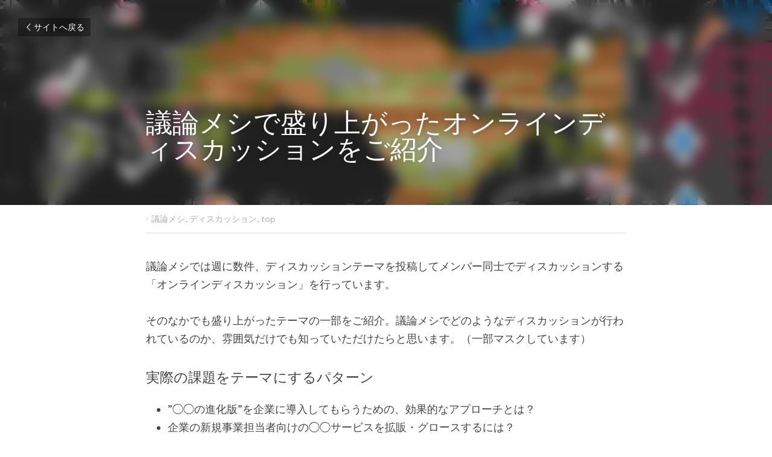

--- FILE ---
content_type: text/html; charset=utf-8
request_url: https://www.gironmeshi.net/blog/a358d76337f
body_size: 40846
content:
<!-- Powered by Strikingly.com 4 (1) Jan 22, 2026 at 14:39-->
<!DOCTYPE html>
<html itemscope itemtype='http://schema.org/WebPage' lang='ja' xmlns:og='http://ogp.me/ns#' xmlns='http://www.w3.org/1999/xhtml'>
<head>
<title>議論メシで盛り上がったオンラインディスカッションをご紹介 - 議論メシ ディスカッション top</title>
<link href='https://www.gironmeshi.net/blog/a358d76337f.amp' rel='amphtml'>
<meta content='text/html; charset=UTF-8' http-equiv='Content-Type'>
<meta content='width=device-width,initial-scale=1.0,user-scalable=yes,minimum-scale=1.0,maximum-scale=3.0' id='viewport' name='viewport'>
<meta content='議論メシでは週に数件、ディスカッションテーマを投稿してメンバー同士でディスカッションする「オンラインディスカッション」を行っています。 そのなかでも盛り上がったテーマの一部をご紹介。議論メシでどのようなディスカッションが行われているのか、雰囲気だけでも知っていただけたらと思います。（一部マスクしています） 実際の課題をテーマにするパターン”◯◯の進化版”を企' name='description'>
<meta content='article' property='og:type'>
<meta content='議論メシで盛り上がったオンラインディスカッションをご紹介' property='og:title'>
<meta content='https://www.gironmeshi.net/blog/a358d76337f' property='og:url'>
<meta content='https://custom-images.strikinglycdn.com/res/hrscywv4p/image/upload/c_limit,fl_lossy,h_9000,w_1200,f_auto,q_auto/169812/jessica-sysengrath-440137-unsplash_jrdovo.jpg' property='og:image'>
<meta content='議論メシで盛り上がったオンラインディスカッションをご紹介' property='og:site_name'>
<meta content='議論メシでは週に数件、ディスカッションテーマを投稿してメンバー同士でディスカッションする「オンラインディスカッション」を行っています。 そのなかでも盛り上がったテーマの一部をご紹介。議論メシでどのようなディスカッションが行われているのか、雰囲気だけでも知っていただけたらと思います。（一部マスクしています） 実際の課題をテーマにするパターン”◯◯の進化版”を企' property='og:description'>
<meta content='議論メシで盛り上がったオンラインディスカッションをご紹介' itemprop='name'>
<meta content='議論メシでは週に数件、ディスカッションテーマを投稿してメンバー同士でディスカッションする「オンラインディスカッション」を行っています。 そのなかでも盛り上がったテーマの一部をご紹介。議論メシでどのようなディスカッションが行われているのか、雰囲気だけでも知っていただけたらと思います。（一部マスクしています） 実際の課題をテーマにするパターン”◯◯の進化版”を企' itemprop='description'>
<meta content='https://custom-images.strikinglycdn.com/res/hrscywv4p/image/upload/c_limit,fl_lossy,h_9000,w_1200,f_auto,q_auto/169812/jessica-sysengrath-440137-unsplash_jrdovo.jpg' itemprop='image'>
<meta content='summary_large_image' name='twitter:card'>
<meta content='議論メシで盛り上がったオンラインディスカッションをご紹介' name='twitter:title'>
<meta content='議論メシでは週に数件、ディスカッションテーマを投稿してメンバー同士でディスカッションする「オンラインディスカッション」を行っています。 そのなかでも盛り上がったテーマの一部をご紹介。議論メシでどのようなディスカッションが行われているのか、雰囲気だけでも知っていただけたらと思います。（一部マスクしています） 実際の課題をテーマにするパターン”◯◯の進化版”を企' name='twitter:description'>
<meta content='https://custom-images.strikinglycdn.com/res/hrscywv4p/image/upload/c_limit,fl_lossy,h_9000,w_1200,f_auto,q_auto/169812/jessica-sysengrath-440137-unsplash_jrdovo.jpg' name='twitter:image'>
<meta name="csrf-param" content="authenticity_token" />
<meta name="csrf-token" content="YsTDXhJIRVIW2SCSFKNwxAAOD7+OYlInJcBsJuJWXyZetKK1o/aU8odRqKPe7FheQKUKBB7kavWatnGM6ZHALQ==" />
<script>
window.$S={};$S.conf={"SUPPORTED_CURRENCY":[{"code":"AED","symbol":"\u062f.\u0625","decimal":".","thousand":",","precision":2,"name":"\u30a2\u30e9\u30d6\u9996\u9577\u56fd\u9023\u90a6\u30c7\u30a3\u30eb\u30cf\u30e0"},{"code":"AFN","symbol":"\u060b","decimal":".","thousand":",","precision":2,"name":"\u30a2\u30d5\u30ac\u30f3\u30a2\u30d5\u30ac\u30cb"},{"code":"ALL","symbol":"Lek","decimal":",","thousand":".","precision":2,"name":"\u30a2\u30eb\u30d0\u30cb\u30a2 \u30ec\u30af"},{"code":"AMD","symbol":"\u058f","decimal":",","thousand":".","precision":2,"name":"\u30a2\u30eb\u30e1\u30cb\u30a2 \u30c9\u30e9\u30e0"},{"code":"ANG","symbol":"\u0192","decimal":",","thousand":".","precision":2,"name":"\u30aa\u30e9\u30f3\u30c0\u9818\u30a2\u30f3\u30c6\u30a3\u30eb \u30ae\u30eb\u30c0\u30fc"},{"code":"AOA","symbol":"Kz","decimal":",","thousand":".","precision":2,"name":"\u30a2\u30f3\u30b4\u30e9 \u30af\u30ef\u30f3\u30b6"},{"code":"ARS","symbol":"$","decimal":",","thousand":".","precision":2,"name":"\u30a2\u30eb\u30bc\u30f3\u30c1\u30f3 \u30da\u30bd"},{"code":"AUD","symbol":"A$","decimal":".","thousand":" ","precision":2,"name":"\u30aa\u30fc\u30b9\u30c8\u30e9\u30ea\u30a2\u30c9\u30eb"},{"code":"AWG","symbol":"\u0192","decimal":".","thousand":",","precision":2,"name":"\u30a2\u30eb\u30d0 \u30ae\u30eb\u30c0\u30fc"},{"code":"AZN","symbol":"\u20bc","decimal":".","thousand":",","precision":2,"name":"\u30a2\u30bc\u30eb\u30d0\u30a4\u30b8\u30e3\u30f3 \u30de\u30ca\u30c8"},{"code":"BAM","symbol":"KM","decimal":",","thousand":".","precision":2,"name":"\u30dc\u30b9\u30cb\u30a2 \u30de\u30eb\u30af (BAM)"},{"code":"BBD","symbol":"$","decimal":".","thousand":",","precision":2,"name":"\u30d0\u30eb\u30d0\u30c9\u30b9 \u30c9\u30eb"},{"code":"BDT","symbol":"Tk","decimal":".","thousand":",","precision":2,"name":"\u30d0\u30f3\u30b0\u30e9\u30c7\u30b7\u30e5\u30bf\u30ab"},{"code":"BGN","symbol":"\u043b\u0432","decimal":",","thousand":".","precision":2,"name":"\u30d6\u30eb\u30ac\u30ea\u30a2 \u65b0\u30ec\u30d5"},{"code":"BHD","symbol":"\u062f.\u0628","decimal":".","thousand":",","precision":3,"name":"\u30d0\u30fc\u30ec\u30fc\u30f3\u30c7\u30a3\u30ca\u30fc\u30eb"},{"code":"BIF","symbol":"FBu","decimal":".","thousand":",","precision":0,"name":"\u30d6\u30eb\u30f3\u30b8 \u30d5\u30e9\u30f3"},{"code":"BMD","symbol":"$","decimal":".","thousand":",","precision":2,"name":"\u30d0\u30df\u30e5\u30fc\u30c0 \u30c9\u30eb"},{"code":"BND","symbol":"$","decimal":".","thousand":",","precision":2,"name":"\u30d6\u30eb\u30cd\u30a4 \u30c9\u30eb"},{"code":"BOB","symbol":"$b","decimal":",","thousand":".","precision":2,"name":"\u30dc\u30ea\u30d3\u30a2 \u30dc\u30ea\u30d3\u30a2\u30fc\u30ce"},{"code":"BRL","symbol":"R$","decimal":",","thousand":".","precision":2,"name":"\u30d6\u30e9\u30b8\u30eb\u30ec\u30a2\u30eb","format":"%s %v"},{"code":"BSD","symbol":"$","decimal":".","thousand":",","precision":2,"name":"\u30d0\u30cf\u30de \u30c9\u30eb"},{"code":"BTN","symbol":"Nu.","decimal":".","thousand":",","precision":2,"name":"\u30d6\u30fc\u30bf\u30f3\u30cb\u30e5\u30eb\u30bf\u30e0"},{"code":"BWP","symbol":"P","decimal":".","thousand":",","precision":2,"name":"\u30dc\u30c4\u30ef\u30ca \u30d7\u30e9"},{"code":"BYN","symbol":"Br","decimal":".","thousand":",","precision":2,"name":"\u30d9\u30e9\u30eb\u30fc\u30b7 \u30eb\u30fc\u30d6\u30eb"},{"code":"BZD","symbol":"BZ$","decimal":".","thousand":",","precision":2,"name":"\u30d9\u30ea\u30fc\u30ba \u30c9\u30eb"},{"code":"CAD","symbol":"$","decimal":".","thousand":",","precision":2,"name":"\u30ab\u30ca\u30c0\u30c9\u30eb"},{"code":"CDF","symbol":"FC","decimal":".","thousand":",","precision":2,"name":"\u30b3\u30f3\u30b4 \u30d5\u30e9\u30f3"},{"code":"CHF","symbol":"CHF","decimal":".","thousand":"'","precision":2,"name":"\u30b9\u30a4\u30b9\u30d5\u30e9\u30f3","format":"%s %v"},{"code":"CLP","symbol":"$","decimal":"","thousand":".","precision":0,"name":"\u30c1\u30ea\u30da\u30bd"},{"code":"CNY","symbol":"\u00a5","decimal":".","thousand":",","precision":2,"name":"\u4e2d\u56fd\u4eba\u6c11\u5143"},{"code":"CRC","symbol":"\u20a1","decimal":",","thousand":".","precision":2,"name":"\u30b3\u30b9\u30bf\u30ea\u30ab \u30b3\u30ed\u30f3"},{"code":"CUP","symbol":"$","decimal":".","thousand":",","precision":2,"name":"\u30ad\u30e5\u30fc\u30d0\u30da\u30bd"},{"code":"CVE","symbol":"$","decimal":".","thousand":",","precision":2,"name":"\u30ab\u30fc\u30dc\u30d9\u30eb\u30c7 \u30a8\u30b9\u30af\u30fc\u30c9"},{"code":"CZK","symbol":"K\u010d","decimal":",","thousand":".","precision":2,"name":"\u30c1\u30a7\u30b3\u30b3\u30eb\u30ca","format":"%v %s"},{"code":"DJF","symbol":"Fdj","decimal":".","thousand":",","precision":0,"name":"\u30b8\u30d6\u30c1 \u30d5\u30e9\u30f3"},{"code":"DKK","symbol":"kr","decimal":".","thousand":",","precision":2,"name":"\u30c7\u30f3\u30de\u30fc\u30af\u30af\u30ed\u30fc\u30cd","format":"%v %s"},{"code":"DOP","symbol":"RD$","decimal":".","thousand":",","precision":2,"name":"\u30c9\u30df\u30cb\u30ab \u30da\u30bd"},{"code":"DZD","symbol":"\u062f\u062c","decimal":",","thousand":".","precision":2,"name":"\u30a2\u30eb\u30b8\u30a7\u30ea\u30a2 \u30c7\u30a3\u30ca\u30fc\u30eb"},{"code":"EGP","symbol":"E\u00a3","decimal":".","thousand":",","precision":2,"name":"\u30a8\u30b8\u30d7\u30c8 \u30dd\u30f3\u30c9"},{"code":"ERN","symbol":"Nkf","decimal":".","thousand":",","precision":2,"name":"\u30a8\u30ea\u30c8\u30ea\u30a2\u306e\u30ca\u30af\u30d5\u30a1"},{"code":"ETB","symbol":"Br","decimal":".","thousand":",","precision":2,"name":"\u30a8\u30c1\u30aa\u30d4\u30a2 \u30d6\u30eb"},{"code":"EUR","symbol":"\u20ac","decimal":",","thousand":".","precision":2,"name":"\u30e6\u30fc\u30ed","format":"%v %s"},{"code":"FJD","symbol":"$","decimal":".","thousand":",","precision":2,"name":"\u30d5\u30a3\u30b8\u30fc\u8af8\u5cf6 \u30c9\u30eb"},{"code":"FKP","symbol":"\u00a3","decimal":".","thousand":",","precision":2,"name":"\u30d5\u30a9\u30fc\u30af\u30e9\u30f3\u30c9\uff08\u30de\u30eb\u30d3\u30ca\u30b9\uff09\u8af8\u5cf6 \u30dd\u30f3\u30c9"},{"code":"GBP","symbol":"\u00a3","decimal":".","thousand":",","precision":2,"name":"\u82f1\u56fd\u30dd\u30f3\u30c9"},{"code":"GEL","symbol":"\u10da","decimal":",","thousand":".","precision":2,"name":"\u30b8\u30e7\u30fc\u30b8\u30a2 \u30e9\u30ea"},{"code":"GGP","symbol":"\u00a3","decimal":".","thousand":",","precision":2,"name":"\u30ac\u30fc\u30f3\u30b8\u30fc\u30dd\u30f3\u30c9"},{"code":"GHS","symbol":"GH\u20b5","decimal":".","thousand":",","precision":2,"name":"\u30ac\u30fc\u30ca \u30bb\u30c7\u30a3"},{"code":"GIP","symbol":"\u00a3","decimal":".","thousand":",","precision":2,"name":"\u30b8\u30d6\u30e9\u30eb\u30bf\u30eb \u30dd\u30f3\u30c9"},{"code":"GMD","symbol":"D","decimal":".","thousand":",","precision":2,"name":"\u30ac\u30f3\u30d3\u30a2 \u30c0\u30e9\u30b7"},{"code":"GNF","symbol":"\u20a3","decimal":".","thousand":",","precision":0,"name":"\u30ae\u30cb\u30a2 \u30d5\u30e9\u30f3"},{"code":"GTQ","symbol":"Q","decimal":".","thousand":",","precision":2,"name":"\u30b0\u30a2\u30c6\u30de\u30e9 \u30b1\u30c4\u30a1\u30eb"},{"code":"GYD","symbol":"G$","decimal":".","thousand":",","precision":2,"name":"\u30ac\u30a4\u30a2\u30ca \u30c9\u30eb"},{"code":"HKD","symbol":"HK$","decimal":".","thousand":",","precision":2,"name":"\u9999\u6e2f\u30c9\u30eb"},{"code":"HNL","symbol":"L","decimal":".","thousand":",","precision":2,"name":"\u30db\u30f3\u30b8\u30e5\u30e9\u30b9 \u30ec\u30f3\u30d4\u30e9"},{"code":"HRK","symbol":"kn","decimal":".","thousand":",","precision":2,"name":"\u30af\u30ed\u30a2\u30c1\u30a2 \u30af\u30fc\u30ca"},{"code":"HTG","symbol":"G","decimal":".","thousand":",","precision":2,"name":"\u30cf\u30a4\u30c1 \u30b0\u30fc\u30eb\u30c9"},{"code":"HUF","symbol":"Ft","decimal":"","thousand":",","precision":0,"name":"\u30cf\u30f3\u30ac\u30ea\u30fc\u30d5\u30a9\u30ea\u30f3\u30c8","format":"%v %s"},{"code":"ILS","symbol":"\u20aa","decimal":".","thousand":",","precision":2,"name":"\u30a4\u30b9\u30e9\u30a8\u30eb\u30b7\u30a7\u30b1\u30eb"},{"code":"IMP","symbol":"\u00a3","decimal":".","thousand":",","precision":2,"name":"\u30de\u30f3\u5cf6\u30dd\u30f3\u30c9"},{"code":"INR","symbol":"\u20b9","decimal":".","thousand":",","precision":2,"name":"\u30a4\u30f3\u30c9\u30eb\u30d4\u30fc"},{"code":"IQD","symbol":"\u062f.\u0639","decimal":".","thousand":",","precision":3,"name":"\u30a4\u30e9\u30af\u30c7\u30a3\u30ca\u30fc\u30eb"},{"code":"IRR","symbol":"\u062a\u0648\u0645\u0627\u0646","decimal":".","thousand":",","precision":2,"name":"\u30a4\u30e9\u30f3\u30ea\u30a2\u30eb"},{"code":"ISK","symbol":"kr","decimal":",","thousand":".","precision":2,"name":"\u30a2\u30a4\u30b9\u30e9\u30f3\u30c9 \u30af\u30ed\u30fc\u30ca"},{"code":"JEP","symbol":"\u00a3","decimal":".","thousand":",","precision":2,"name":"\u30b8\u30e3\u30fc\u30b8\u30fc\u30fb\u30dd\u30f3\u30c9"},{"code":"JMD","symbol":"J$","decimal":".","thousand":",","precision":2,"name":"\u30b8\u30e3\u30de\u30a4\u30ab\u30c9\u30eb"},{"code":"JOD","symbol":"JD","decimal":".","thousand":",","precision":3,"name":"\u30e8\u30eb\u30c0\u30f3 \u30c7\u30a3\u30ca\u30fc\u30eb"},{"code":"JPY","symbol":"\u00a5","decimal":"","thousand":",","precision":0,"name":"\u65e5\u672c\u5186","format":"%s %v"},{"code":"KES","symbol":"KSh","decimal":".","thousand":",","precision":2,"name":"\u30b1\u30cb\u30a2 \u30b7\u30ea\u30f3\u30b0"},{"code":"KGS","symbol":"\u043b\u0432","decimal":",","thousand":".","precision":2,"name":"\u30ad\u30eb\u30ae\u30b9\u30bf\u30f3 \u30bd\u30e0"},{"code":"KHR","symbol":"\u17db","decimal":".","thousand":",","precision":2,"name":"\u30ab\u30f3\u30dc\u30b8\u30a2 \u30ea\u30a8\u30eb"},{"code":"KMF","symbol":"CF","decimal":".","thousand":",","precision":0,"name":"\u30b3\u30e2\u30ed \u30d5\u30e9\u30f3"},{"code":"KPW","symbol":"\u20a9","decimal":".","thousand":",","precision":2,"name":"\u5317\u671d\u9bae\u30a6\u30a9\u30f3"},{"code":"KRW","symbol":"\uc6d0","decimal":"","thousand":",","precision":0,"name":"\u97d3\u56fd\u30a6\u30a9\u30f3","format":"%v %s"},{"code":"KWD","symbol":"\u062f.\u0643","decimal":".","thousand":",","precision":3,"name":"\u30af\u30a6\u30a7\u30fc\u30c8 \u30c7\u30a3\u30ca\u30fc\u30eb"},{"code":"KYD","symbol":"CI$","decimal":".","thousand":",","precision":2,"name":"\u30b1\u30a4\u30de\u30f3\u8af8\u5cf6 \u30c9\u30eb"},{"code":"KZT","symbol":"\u20b8","decimal":",","thousand":".","precision":2,"name":"\u30ab\u30b6\u30d5\u30b9\u30bf\u30f3 \u30c6\u30f3\u30b2"},{"code":"LBP","symbol":"LL","decimal":".","thousand":",","precision":2,"name":"\u30ec\u30d0\u30ce\u30f3 \u30dd\u30f3\u30c9"},{"code":"LKR","symbol":"\u20a8","decimal":".","thousand":",","precision":2,"name":"\u30b9\u30ea\u30e9\u30f3\u30ab \u30eb\u30d4\u30fc"},{"code":"LRD","symbol":"LR$","decimal":".","thousand":",","precision":2,"name":"\u30ea\u30d9\u30ea\u30a2 \u30c9\u30eb"},{"code":"LSL","symbol":"M","decimal":".","thousand":",","precision":2,"name":"\u30ec\u30bd\u30c8 \u30ed\u30c6\u30a3"},{"code":"LYD","symbol":"LD","decimal":".","thousand":",","precision":3,"name":"\u30ea\u30d3\u30a2\u30c7\u30a3\u30ca\u30fc\u30eb"},{"code":"MAD","symbol":"\u062f.\u0645.","decimal":",","thousand":".","precision":2,"name":"\u30e2\u30ed\u30c3\u30b3 \u30c7\u30a3\u30eb\u30cf\u30e0"},{"code":"MDL","symbol":"L","decimal":",","thousand":".","precision":2,"name":"\u30e2\u30eb\u30c9\u30d0 \u30ec\u30a4"},{"code":"MGA","symbol":"Ar","decimal":".","thousand":",","precision":0,"name":"\u30de\u30c0\u30ac\u30b9\u30ab\u30eb \u30a2\u30ea\u30a2\u30ea"},{"code":"MKD","symbol":"\u0434\u0435\u043d","decimal":",","thousand":".","precision":2,"name":"\u30de\u30b1\u30c9\u30cb\u30a2 \u30c7\u30ca\u30eb"},{"code":"MMK","symbol":"Ks","decimal":".","thousand":",","precision":2,"name":"\u30df\u30e3\u30f3\u30de\u30fc \u30c1\u30e3\u30c3\u30c8"},{"code":"MNT","symbol":"\u20ae","decimal":".","thousand":",","precision":2,"name":"\u30e2\u30f3\u30b4\u30eb \u30c8\u30b0\u30ed\u30b0"},{"code":"MOP","symbol":"MOP$","decimal":".","thousand":",","precision":2,"name":"\u30de\u30ab\u30aa \u30d1\u30bf\u30ab"},{"code":"MRO","symbol":"UM","decimal":".","thousand":",","precision":2,"name":"\u30e2\u30fc\u30ea\u30bf\u30cb\u30a2 \u30a6\u30ae\u30a2"},{"code":"MRU","symbol":"UM","decimal":".","thousand":",","precision":2,"name":"Mauritanian ouguiya"},{"code":"MUR","symbol":"\u20a8","decimal":".","thousand":",","precision":2,"name":"\u30e2\u30fc\u30ea\u30b7\u30e3\u30b9 \u30eb\u30d4\u30fc"},{"code":"MVR","symbol":"Rf","decimal":".","thousand":",","precision":2,"name":"\u30e2\u30eb\u30c7\u30a3\u30d6\u8af8\u5cf6 \u30eb\u30d5\u30a3\u30a2"},{"code":"MWK","symbol":"K","decimal":".","thousand":",","precision":2,"name":"\u30de\u30e9\u30a6\u30a3 \u30af\u30ef\u30c1\u30e3"},{"code":"MXN","symbol":"$","decimal":".","thousand":",","precision":2,"name":"\u30e1\u30ad\u30b7\u30b3\u30da\u30bd"},{"code":"MYR","symbol":"RM","decimal":".","thousand":",","precision":2,"name":"\u30de\u30ec\u30fc\u30b7\u30a2\u30ea\u30f3\u30ae\u30c3\u30c8"},{"code":"MZN","symbol":"MT","decimal":",","thousand":".","precision":2,"name":"\u30e2\u30b6\u30f3\u30d3\u30fc\u30af \u30e1\u30c6\u30a3\u30ab\u30eb"},{"code":"NAD","symbol":"N$","decimal":".","thousand":",","precision":2,"name":"\u30ca\u30df\u30d3\u30a2 \u30c9\u30eb"},{"code":"NGN","symbol":"\u20a6","decimal":".","thousand":",","precision":2,"name":"\u30ca\u30a4\u30b8\u30a7\u30ea\u30a2 \u30ca\u30a4\u30e9"},{"code":"NIO","symbol":"C$","decimal":".","thousand":",","precision":2,"name":"\u30cb\u30ab\u30e9\u30b0\u30a2 \u30b3\u30eb\u30c9\u30d0 \u30aa\u30ed"},{"code":"NOK","symbol":"kr","decimal":",","thousand":".","precision":2,"name":"\u30ce\u30eb\u30a6\u30a7\u30fc\u30af\u30ed\u30fc\u30cd","format":"%v %s"},{"code":"NPR","symbol":"\u20a8","decimal":".","thousand":",","precision":2,"name":"\u30cd\u30d1\u30fc\u30eb \u30eb\u30d4\u30fc"},{"code":"NZD","symbol":"$","decimal":".","thousand":",","precision":2,"name":"\u30cb\u30e5\u30fc\u30b8\u30fc\u30e9\u30f3\u30c9\u30c9\u30eb"},{"code":"OMR","symbol":"\u0631.\u0639.","decimal":".","thousand":",","precision":3,"name":"\u30aa\u30de\u30fc\u30f3\u30fb\u30ea\u30a2\u30eb"},{"code":"PAB","symbol":"B\/.","decimal":".","thousand":",","precision":2,"name":"\u30d1\u30ca\u30de \u30d0\u30eb\u30dc\u30a2"},{"code":"PEN","symbol":"S\/.","decimal":".","thousand":",","precision":2,"name":"\u30cc\u30a8\u30dc\u30bd\u30eb"},{"code":"PGK","symbol":"K","decimal":".","thousand":",","precision":2,"name":"\u30d1\u30d7\u30a2\u30cb\u30e5\u30fc\u30ae\u30cb\u30a2 \u30ad\u30ca"},{"code":"PHP","symbol":"\u20b1","decimal":".","thousand":",","precision":2,"name":"\u30d5\u30a3\u30ea\u30d4\u30f3\u30da\u30bd"},{"code":"PKR","symbol":"\u20a8","decimal":".","thousand":",","precision":2,"name":"\u30d1\u30ad\u30b9\u30bf\u30f3 \u30eb\u30d4\u30fc"},{"code":"PLN","symbol":"z\u0142","decimal":",","thousand":" ","precision":2,"name":"\u30dd\u30fc\u30e9\u30f3\u30c9\u30ba\u30ed\u30c1","format":"%v %s"},{"code":"PYG","symbol":"\u20b2","decimal":",","thousand":".","precision":0,"name":"\u30d1\u30e9\u30b0\u30a2\u30a4 \u30b0\u30a2\u30e9\u30cb"},{"code":"QAR","symbol":"\u0631.\u0642","decimal":".","thousand":",","precision":2,"name":"\u30ab\u30bf\u30fc\u30eb \u30ea\u30a2\u30eb"},{"code":"RON","symbol":"lei","decimal":",","thousand":".","precision":2,"name":"\u30eb\u30fc\u30de\u30cb\u30a2 \u30ec\u30a4"},{"code":"RSD","symbol":"\u0434\u0438\u043d","decimal":",","thousand":".","precision":2,"name":"\u30c7\u30a3\u30ca\u30fc\u30eb (\u30bb\u30eb\u30d3\u30a2)"},{"code":"RUB","symbol":"\u20bd","decimal":",","thousand":".","precision":2,"name":"\u30ed\u30b7\u30a2\u30eb\u30fc\u30d6\u30eb","format":"%v %s"},{"code":"RWF","symbol":"FRw","decimal":".","thousand":",","precision":0,"name":"\u30eb\u30ef\u30f3\u30c0 \u30d5\u30e9\u30f3"},{"code":"SAR","symbol":"\u0631.\u0633","decimal":".","thousand":",","precision":2,"name":"\u30b5\u30a6\u30b8 \u30ea\u30e4\u30eb"},{"code":"SBD","symbol":"SI$","decimal":".","thousand":",","precision":2,"name":"\u30bd\u30ed\u30e2\u30f3\u8af8\u5cf6 \u30c9\u30eb"},{"code":"SCR","symbol":"SRe","decimal":".","thousand":",","precision":2,"name":"\u30bb\u30fc\u30b7\u30a7\u30eb \u30eb\u30d4\u30fc"},{"code":"SDG","symbol":"SDG","decimal":".","thousand":",","precision":2,"name":"\u30b9\u30fc\u30c0\u30f3\u30dd\u30f3\u30c9"},{"code":"SEK","symbol":"kr","decimal":".","thousand":" ","precision":2,"name":"\u30b9\u30a6\u30a7\u30fc\u30c7\u30f3 \u30af\u30ed\u30fc\u30ca","format":"%v %s"},{"code":"SGD","symbol":"S$","decimal":".","thousand":",","precision":2,"name":"\u30b7\u30f3\u30ac\u30dd\u30fc\u30eb\u30c9\u30eb"},{"code":"SHP","symbol":"\u00a3","decimal":".","thousand":",","precision":2,"name":"\u30bb\u30f3\u30c8\u30d8\u30ec\u30ca\u5cf6 \u30dd\u30f3\u30c9"},{"code":"SLL","symbol":"Le","decimal":".","thousand":",","precision":2,"name":"\u30b7\u30a8\u30e9\u30ec\u30aa\u30cd \u30ec\u30aa\u30f3"},{"code":"SOS","symbol":"S","decimal":".","thousand":",","precision":2,"name":"\u30bd\u30de\u30ea\u30a2 \u30b7\u30ea\u30f3\u30b0"},{"code":"SRD","symbol":"$","decimal":",","thousand":".","precision":2,"name":"\u30b9\u30ea\u30ca\u30e0 \u30c9\u30eb"},{"code":"SSP","symbol":"SS\u00a3","decimal":".","thousand":",","precision":2,"name":"\u5357\u30b9\u30fc\u30c0\u30f3\u30dd\u30f3\u30c9"},{"code":"STD","symbol":"Db","decimal":".","thousand":",","precision":2,"name":"\u30b5\u30f3\u30c8\u30e1\u30fb\u30d7\u30ea\u30f3\u30b7\u30da \u30c9\u30d6\u30e9"},{"code":"STN","symbol":"Db","decimal":".","thousand":",","precision":2,"name":"\u30b5\u30f3\u30c8\u30e1\u30fb\u30d7\u30ea\u30f3\u30b7\u30da\u30fb\u30c9\u30d6\u30e9"},{"code":"SYP","symbol":"LS","decimal":".","thousand":",","precision":2,"name":"Syrian pound"},{"code":"SZL","symbol":"E","decimal":".","thousand":",","precision":2,"name":"\u30b9\u30ef\u30b8\u30e9\u30f3\u30c9 \u30ea\u30e9\u30f3\u30b2\u30cb"},{"code":"THB","symbol":"\u0e3f","decimal":".","thousand":",","precision":2,"name":"\u30bf\u30a4\u30d0\u30fc\u30c4"},{"code":"TJS","symbol":"SM","decimal":".","thousand":",","precision":2,"name":"\u30bf\u30b8\u30ad\u30b9\u30bf\u30f3 \u30bd\u30e2\u30cb"},{"code":"TMT","symbol":"T","decimal":".","thousand":",","precision":2,"name":"\u30c8\u30eb\u30af\u30e1\u30cb\u30b9\u30bf\u30f3\u30de\u30ca\u30c8"},{"code":"TND","symbol":"\u062f.\u062a","decimal":".","thousand":",","precision":3,"name":"\u30c1\u30e5\u30cb\u30b8\u30a2\u30fb\u30c7\u30a3\u30ca\u30fc\u30eb"},{"code":"TOP","symbol":"T$","decimal":".","thousand":",","precision":2,"name":"\u30c8\u30f3\u30ac \u30d1\u30fb\u30a2\u30f3\u30ac"},{"code":"TRY","symbol":"\u20ba","decimal":".","thousand":",","precision":2,"name":"\u65b0\u30c8\u30eb\u30b3\u30ea\u30e9"},{"code":"TTD","symbol":"TT$","decimal":".","thousand":",","precision":2,"name":"\u30c8\u30ea\u30cb\u30c0\u30fc\u30c9\u30c8\u30d0\u30b4 \u30c9\u30eb"},{"code":"TWD","symbol":"NT$","decimal":"","thousand":",","precision":0,"name":"\u65b0\u53f0\u6e7e\u30c9\u30eb"},{"code":"TZS","symbol":"Tsh","decimal":".","thousand":",","precision":2,"name":"\u30bf\u30f3\u30b6\u30cb\u30a2 \u30b7\u30ea\u30f3\u30b0"},{"code":"UAH","symbol":"\u20b4","decimal":".","thousand":",","precision":2,"name":"\u30a6\u30af\u30e9\u30a4\u30ca \u30b0\u30ea\u30d6\u30ca"},{"code":"UGX","symbol":"USh","decimal":".","thousand":",","precision":2,"name":"\u30a6\u30ac\u30f3\u30c0 \u30b7\u30ea\u30f3\u30b0"},{"code":"USD","symbol":"$","decimal":".","thousand":",","precision":2,"name":"\u7c73\u30c9\u30eb"},{"code":"UYU","symbol":"$U","decimal":",","thousand":".","precision":2,"name":"\u30a6\u30eb\u30b0\u30a2\u30a4 \u30da\u30bd"},{"code":"UZS","symbol":"\u043b\u0432","decimal":",","thousand":".","precision":2,"name":"\u30a6\u30ba\u30d9\u30ad\u30b9\u30bf\u30f3 \u30b9\u30e0"},{"code":"VES","symbol":"Bs.S.","decimal":".","thousand":",","precision":2,"name":"\u30d9\u30cd\u30ba\u30a8\u30e9\u306e\u30dc\u30ea\u30d0\u30eb\u30fb\u30bd\u30d9\u30e9\u30ce"},{"code":"VUV","symbol":"VT","decimal":".","thousand":",","precision":0,"name":"\u30d0\u30cc\u30a2\u30c4 \u30d0\u30c4"},{"code":"WST","symbol":"WS$","decimal":".","thousand":",","precision":2,"name":"\u30b5\u30e2\u30a2 \u30bf\u30e9"},{"code":"XAF","symbol":"FCFA","decimal":".","thousand":",","precision":0,"name":"\u4e2d\u592e\u30a2\u30d5\u30ea\u30ab CFA \u30d5\u30e9\u30f3"},{"code":"XCD","symbol":"EC$","decimal":".","thousand":",","precision":2,"name":"\u6771\u30ab\u30ea\u30d6 \u30c9\u30eb"},{"code":"XDR","symbol":"SDR","decimal":".","thousand":"","precision":0,"name":"\u7279\u5225\u62bd\u9078\u6a29"},{"code":"XOF","symbol":"CFA","decimal":".","thousand":",","precision":0,"name":"\u897f\u30a2\u30d5\u30ea\u30ab CFA \u30d5\u30e9\u30f3"},{"code":"XPF","symbol":"\u20a3","decimal":".","thousand":",","precision":0,"name":"CFP \u30d5\u30e9\u30f3"},{"code":"YER","symbol":"\u0631.\u064a","decimal":".","thousand":",","precision":2,"name":"\u30a4\u30a8\u30e1\u30f3 \u30ea\u30a2\u30eb"},{"code":"ZAR","symbol":"R","decimal":".","thousand":",","precision":2,"name":"\u5357\u30a2\u30d5\u30ea\u30ab\u30e9\u30f3\u30c9"},{"code":"ZMW","symbol":"K","decimal":",","thousand":".","precision":2,"name":"\u30b6\u30f3\u30d3\u30a2 \u30af\u30ef\u30c1\u30e3"},{"code":"IDR","symbol":"Rp ","decimal":"","thousand":".","precision":0,"name":"\u30a4\u30f3\u30c9\u30cd\u30b7\u30a2\u30eb\u30d4\u30a2"},{"code":"VND","symbol":"\u20ab","decimal":"","thousand":".","precision":0,"name":"\u30d9\u30c8\u30ca\u30e0\u30c9\u30f3","format":"%v%s"},{"code":"LAK","symbol":"\u20ad","decimal":".","thousand":",","precision":2,"name":"\u30e9\u30aa\u30b9 \u30ad\u30fc\u30d7"},{"code":"COP","symbol":"$","decimal":".","thousand":",","precision":0,"name":"\u30b3\u30ed\u30f3\u30d3\u30a2\u30da\u30bd"}],"keenio_collection":"strikingly_pageviews","keenio_pbs_impression_collection":"strikingly_pbs_impression","keenio_pbs_conversion_collection":"strikingly_pbs_conversion","keenio_pageservice_imageshare_collection":"strikingly_pageservice_imageshare","keenio_page_socialshare_collection":"strikingly_page_socialshare","keenio_page_framing_collection":"strikingly_page_framing","keenio_file_download_collection":"strikingly_file_download","is_google_analytics_enabled":true,"gdpr_compliance_feature":false,"is_strikingly_analytics_enabled":true,"baidu_xzh_json":null,"isBlog":true};$S.globalConf={"premium_apps":["HtmlApp","EcwidApp","MailChimpApp","CeleryApp","LocuApp"],"environment":"production","env":"production","host_suffix":"strikingly.com","asset_url":"https:\/\/static-assets.strikinglycdn.com","support_url":"http:\/\/support.strikingly.com","sxl_font_api_url":"https:\/\/static-fonts-css.strikinglycdn.com","locale":"ja","enable_live_chat":true,"s_in_china":false,"browser_locale":null,"is_sxl":false,"is_rtl":false,"google":{"recaptcha_v2_client_key":"6LeRypQbAAAAAGgaIHIak2L7UaH4Mm3iS6Tpp7vY","recaptcha_v2_invisible_client_key":"6LdmtBYdAAAAAJmE1hETf4IHoUqXQaFuJxZPO8tW"},"hcaptcha":{"hcaptcha_checkbox_key":"cd7ccab0-57ca-49aa-98ac-db26473a942a","hcaptcha_invisible_key":"65400c5a-c122-4648-971c-9f7e931cd872"},"user_image_cdn":{"qn":"\/\/user-assets.sxlcdn.com","s":"\/\/custom-images.strikinglycdn.com"},"user_image_private_cdn":{"qn":null},"rollout":{"crm_livechat":true,"google_invisible_recaptcha":true,"enabled_hcaptcha":true,"nav_2021":true,"nav_2021_off":false,"nav_2023":true,"new_blog_layout":true,"pbs_i18n":true},"GROWINGIO_API_KEY":null,"BAIDU_API_KEY":null,"SEGMENTIO_API_KEY":"eb3txa37hi","FACEBOOK_APP_ID":"138736959550286","WECHAT_APP_ID":null,"KEEN_IO_PROJECT_ID":"5317e03605cd66236a000002","KEEN_IO_WRITE_KEY":"[base64]","CLOUDINARY_CLOUD_NAME":"hrscywv4p","CLOUDINARY_PRESET":"oxbxiyxl","BUGSNAG_FE_API_KEY":"","BUGSNAG_FE_JS_RELEASE_STAGE":"production","WEB_PUSH_PUB_KEY":"BDKuVD3CPl9FsdF_P7eYJg1i-siryCIDQRcOhTu2zMMFbNrXaugVggo_7vy5OHPYTVaXkLBWv8PUPdduzaKq8xE="};$S.miniProgramAppType=null;$S.blogPostData={"blogPostMeta":{"id":524956,"state":"published","pinned":false,"notified":false,"createdAt":"2018-03-05T18:58:55.298-08:00","publishedAt":"2018-03-05T19:18:10.767-08:00","publicUrl":"https:\/\/www.gironmeshi.net\/blog\/a358d76337f","customSlug":null,"editCount":43,"publishedEditCount":42,"mode":"show","role":null,"reviewState":null,"needReview":false,"censorshipResult":null,"reviewUpdatedAt":null,"scheduledPublishAt":null,"scheduledPublishAtUtcTime":null,"scheduledTimeZone":null,"postedToWechat":false,"tags":["議論メシ","ディスカッション","top"],"categories":[{"id":11541,"name":"top"},{"id":36272,"name":"\u30c7\u30a3\u30b9\u30ab\u30c3\u30b7\u30e7\u30f3"},{"id":34608,"name":"\u8b70\u8ad6\u30e1\u30b7"}],"socialMediaConfig":{"url":"https:\/\/www.gironmeshi.net\/blog\/a358d76337f","title":"\u8b70\u8ad6\u30e1\u30b7\u3067\u76db\u308a\u4e0a\u304c\u3063\u305f\u30aa\u30f3\u30e9\u30a4\u30f3\u30c7\u30a3\u30b9\u30ab\u30c3\u30b7\u30e7\u30f3\u3092\u3054\u7d39\u4ecb","image":"https:\/\/custom-images.strikinglycdn.com\/res\/hrscywv4p\/image\/upload\/c_limit,fl_lossy,h_9000,w_1200,f_auto,q_auto\/169812\/jessica-sysengrath-440137-unsplash_jrdovo.jpg","description":"\u8b70\u8ad6\u30e1\u30b7\u3067\u306f\u9031\u306b\u6570\u4ef6\u3001\u30c7\u30a3\u30b9\u30ab\u30c3\u30b7\u30e7\u30f3\u30c6\u30fc\u30de\u3092\u6295\u7a3f\u3057\u3066\u30e1\u30f3\u30d0\u30fc\u540c\u58eb\u3067\u30c7\u30a3\u30b9\u30ab\u30c3\u30b7\u30e7\u30f3\u3059\u308b\u300c\u30aa\u30f3\u30e9\u30a4\u30f3\u30c7\u30a3\u30b9\u30ab\u30c3\u30b7\u30e7\u30f3\u300d\u3092\u884c\u3063\u3066\u3044\u307e\u3059\u3002 \u305d\u306e\u306a\u304b\u3067\u3082\u76db\u308a\u4e0a\u304c\u3063\u305f\u30c6\u30fc\u30de\u306e\u4e00\u90e8\u3092\u3054\u7d39\u4ecb\u3002\u8b70\u8ad6\u30e1\u30b7\u3067\u3069\u306e\u3088\u3046\u306a\u30c7\u30a3\u30b9\u30ab\u30c3\u30b7\u30e7\u30f3\u304c\u884c\u308f\u308c\u3066\u3044\u308b\u306e\u304b\u3001\u96f0\u56f2\u6c17\u3060\u3051\u3067\u3082\u77e5\u3063\u3066\u3044\u305f\u3060\u3051\u305f\u3089\u3068\u601d\u3044\u307e\u3059\u3002\uff08\u4e00\u90e8\u30de\u30b9\u30af\u3057\u3066\u3044\u307e\u3059\uff09 \u5b9f\u969b\u306e\u8ab2\u984c\u3092\u30c6\u30fc\u30de\u306b\u3059\u308b\u30d1\u30bf\u30fc\u30f3\u201d\u25ef\u25ef\u306e\u9032\u5316\u7248\u201d\u3092\u4f01\u696d\u306b\u5c0e\u5165\u3057\u3066\u3082\u3089\u3046\u305f\u3081\u306e\u3001\u52b9\u679c\u7684\u306a\u30a2\u30d7\u30ed\u30fc\u30c1\u3068\u306f\uff1f\u4f01\u696d\u306e\u65b0\u898f\u4e8b\u696d\u62c5\u5f53\u8005\u5411\u3051\u306e\u25ef\u25ef\u30b5\u30fc\u30d3\u30b9\u3092\u62e1\u8ca9\u30fb\u30b0\u30ed\u30fc\u30b9\u3059\u308b\u306b\u306f\uff1f\u25ef\u25ef\u306e\u6d3b\u7528\u6cd5 For...","fbAppId":"138736959550286"},"nextBlogPostTitle":"\u30c7\u30a3\u30b9\u30ab\u30c3\u30b7\u30e7\u30f3\u99c6\u52d5\u5f62\u30b3\u30df\u30e5\u30cb\u30c6\u30a3\u3068\u3044\u3046\u30b3\u30f3\u30bb\u30d7\u30c8","nextBlogPostRelativeUrl":"\/blog\/a3adc45e691","nextBlogPostId":568698,"prevBlogPostTitle":"\u5b66\u5272\u30d7\u30e9\u30f3\u59cb\u3081\u307e\u3057\u305f","prevBlogPostRelativeUrl":"\/blog\/eb10007a58a","prevBlogPostId":513535},"pageMeta":{"blogSettings":{"previewLayout":1,"has_subscription_code":false,"has_subscription_code_before":false,"used_disqus_comments_before":false,"show_more_posts_with":"popup","preview_layout":1,"show_amp":true,"preview_number":"6"},"isPro":true,"isV4":true,"forcedLocale":"ja","userId":169812,"membership":"pro","theme":{"id":56,"css_file":"themes/zine/main","color_list":"","created_at":"2016-11-27T17:08:09.648-08:00","updated_at":"2018-04-10T19:58:57.598-07:00","display_name":"Zine","default_slide_list":"104","navbar_file":"zine/navbar","footer_file":"","name":"zine","thumb_image":null,"use_background_image":false,"demo_page_id":null,"type_mask":1,"data_page_id":null,"is_new":false,"priority":0,"header_file":"","data":"{\"menu\":{\"type\":\"Menu\",\"components\":{\"logo\":{\"type\":\"Image\",\"image_type\":\"small\",\"url\":\"/images/defaults/default_logo.png\"},\"title\":{\"type\":\"RichText\",\"value\":\"Title Text\",\"text_type\":\"title\"}}}}","name_with_v4_fallback":"zine"},"permalink":"site-169812-6644-8102","subscriptionPlan":"pro_monthly","subscriptionPeriod":"monthly","isOnTrial":false,"customColors":{"type":"CustomColors","id":"f_565b3440-3c1b-4b48-810b-b09b14a4a2cd","defaultValue":null,"active":true,"highlight1":"#87c4e6","highlight2":"#ebd905"},"animations":{"type":"Animations","id":"f_e07b5bc3-bca7-44b6-9979-d747aa405119","defaultValue":null,"page_scroll":"none","background":"fixed","image_link_hover":"light_overlay"},"s5Theme":{"type":"Theme","id":"f_451fdf96-7af5-4fc4-9cf3-08f59d725ca9","version":"11","nav":{"type":"NavTheme","id":"f_01f1b3dc-8858-4402-b1a0-1d9a494a270b","name":"topBar","layout":"a","padding":"medium","sidebarWidth":"small","topContentWidth":"full","horizontalContentAlignment":"left","verticalContentAlignment":"top","fontSize":"medium","backgroundColor1":"#dddddd","highlightColor":null,"presetColorName":"transparent","itemColor":"","itemSpacing":"compact","dropShadow":"no","socialMediaListType":"link","isTransparent":true,"isSticky":true,"showSocialMedia":false,"highlight":{"blockBackgroundColor":"#999999","blockTextColor":"#ffffff","blockBackgroundColorSettings":{"id":"c3732624-efd0-479b-a3e4-fca44dfbe0f7","default":"#999999","preIndex":null,"type":"default"},"blockTextColorSettings":{"id":"3aaed19c-9129-40db-86e6-20fecfca7b77","default":"#ffffff","preIndex":null,"type":"default"},"blockShape":"pill","textColor":"#999999","textColorSettings":{"id":"26cd282a-5bc7-4bd0-9e0f-3113a14e0578","default":"#999999","preIndex":null,"type":"default"},"type":"underline","id":"f_28c365b7-2648-4b88-8dd2-fa13c34940eb"},"border":{"enable":false,"borderColor":"#000","position":"bottom","thickness":"small"},"socialMedia":[],"socialMediaButtonList":[{"type":"Facebook","id":"eecbc368-8c57-11f0-8f21-33f45b1e737a","url":"","link_url":"","share_text":"","show_button":false},{"type":"Twitter","id":"eecbc369-8c57-11f0-8f21-33f45b1e737a","url":"","link_url":"","share_text":"","show_button":false},{"type":"LinkedIn","id":"eecbc36a-8c57-11f0-8f21-33f45b1e737a","url":"","link_url":"","share_text":"","show_button":false},{"type":"Pinterest","id":"eecbc36b-8c57-11f0-8f21-33f45b1e737a","url":"","link_url":"","share_text":"","show_button":false}],"socialMediaContactList":[{"type":"SocialMediaPhone","id":"eecbc36e-8c57-11f0-8f21-33f45b1e737a","defaultValue":"","className":"fas fa-phone-alt"},{"type":"SocialMediaEmail","id":"eecbc36f-8c57-11f0-8f21-33f45b1e737a","defaultValue":"","className":"fas fa-envelope"}],"backgroundColorSettings":{"id":"637629b6-6a11-4a41-bc00-dd6677025e42","default":"#dddddd","preIndex":null,"type":"default"},"highlightColorSettings":{"id":"cdbdc7e6-1220-4546-881e-dc94d04b8c31","default":"","preIndex":null,"type":"custom"},"itemColorSettings":{"id":"d3344743-67a9-4610-80ac-a6bd61f1982e","default":"","preIndex":null,"type":"custom"}},"section":{"type":"SectionTheme","id":"f_7c93761c-9cbb-4473-abc2-922822cc55af","padding":"normal","contentWidth":"full","contentAlignment":"center","baseFontSize":null,"titleFontSize":null,"subtitleFontSize":null,"itemTitleFontSize":null,"itemSubtitleFontSize":null,"textHighlightColor":null,"baseColor":null,"titleColor":null,"subtitleColor":null,"itemTitleColor":null,"itemSubtitleColor":null,"textHighlightSelection":{"type":"TextHighlightSelection","id":"f_28230684-97d2-4bd5-bd04-8fa943607917","title":false,"subtitle":true,"itemTitle":false,"itemSubtitle":true}},"firstSection":{"type":"FirstSectionTheme","id":"f_897b9493-882e-41eb-b379-484634ce4d4d","height":"normal","shape":"none"},"button":{"type":"ButtonTheme","id":"f_53683c56-01f2-4abb-8d84-a202bf4c47aa","backgroundColor":"#000000","shape":"square","fill":"solid"}},"id":11652842,"headingFont":"","titleFont":"","bodyFont":"","usedWebFontsNormalized":"Work+Sans:400,600,700","showAmp":true,"subscribersCount":0,"templateVariation":"","showStrikinglyLogo":false,"multiPage":true,"sectionLayout":"three-landscape-none-none","siteName":"\u8b70\u8ad6\u30e1\u30b7 \u554f\u3044\u3067\u3064\u306a\u304c\u308b\u30b3\u30df\u30e5\u30cb\u30c6\u30a3","siteRollouts":{"custom_code":true,"pro_sections":true,"pro_apps":true,"new_settings_dialog_feature":true,"google_analytics":true,"strikingly_analytics":true,"sections_name_sync":true,"manually_checked":false,"custom_form":false,"popup":null,"membership_feature":false},"pageCustomDomain":"www.gironmeshi.net","pagePublicUrl":"https:\/\/www.gironmeshi.net\/","googleAnalyticsTracker":"","googleAnalyticsType":"classic","facebookPixelId":"","gaTrackingId":"UA-25124444-6","errorceptionKey":"\"518ac810441fb4b7180002fa\"","keenioProjectId":"5317e03605cd66236a000002","keenioWriteKey":"[base64]","wechatMpAccountId":null,"blogSubscriptionUrl":"\/show_iframe_component\/858984","chatSettings":{"enable":false,"greetingMessage":"\u304a\u6c17\u8efd\u306b\u3054\u8cea\u554f\u304f\u3060\u3055\u3044\uff01","awayMessage":"\u305f\u3060\u3044\u307e\u5e2d\u3092\u5916\u3057\u3066\u304a\u308a\u307e\u3059","agentName":"\u8b70\u8ad6\u30e1\u30b7 \u904b\u55b6\u30c1\u30fc\u30e0","agentTitle":"","agentProfilePictureUrl":"\/\/user-images.strikinglycdn.com\/res\/hrscywv4p\/image\/upload\/c_limit,fl_lossy,h_200,w_200,f_auto,q_auto\/169812\/49525_777645.jpeg","enableDesktopNotifications":true,"colorTheme":"#87c4e6","autoPopup":10,"hasUploadAvatar":true,"emailOption":0,"showStrikinglyLogo":true,"requiredFields":["email"],"enableGoogleAdsConversionTracking":null,"googleAdsConversionName":null,"enableRecaptcha":false,"blockDisposableEmails":false},"showNav":null,"hideNewBlogTips":null,"connectedSites":[],"enableFixedTextColor":true,"enableFixedTextColorRemaining":true,"enableFixedTextColorHasBgColor":false,"enableFixedGallerySectionRtlStyle":false,"enableFixedNavHorizontalAlign":false,"enableSectionSmartBinding":false,"enableFixedSectionContentStyle20251020":false,"enableNewLumaVersion":true,"enableFixedNavSpecialLogicColor":true},"content":{"type":"Blog.BlogData","id":"f_538da0dd-094d-4157-a71a-df1d9813af91","defaultValue":null,"showComments":true,"showShareButtons":null,"header":{"type":"Blog.Header","id":"f_de0969f1-90f5-4181-b5f8-04957f0b1549","defaultValue":null,"title":{"type":"Blog.Text","id":"f_35c352ae-f07d-4115-bea4-ff55511b1963","defaultValue":false,"value":"\u003cp\u003e\u8b70\u8ad6\u30e1\u30b7\u3067\u76db\u308a\u4e0a\u304c\u3063\u305f\u30aa\u30f3\u30e9\u30a4\u30f3\u30c7\u30a3\u30b9\u30ab\u30c3\u30b7\u30e7\u30f3\u3092\u3054\u7d39\u4ecb\u003c\/p\u003e","backupValue":null,"version":1},"subTitle":{"type":"Blog.Text","id":"f_924276c0-54d1-4f4a-9734-f79b20895b15","defaultValue":null,"value":"","backupValue":null,"version":null},"backgroundImage":{"type":"Blog.BackgroundImage","id":"f_990b6cf3-c7bf-4a9f-a32f-21980dbb1304","defaultValue":false,"url":"!","textColor":"light","backgroundVariation":null,"sizing":"cover","userClassName":null,"linkUrl":null,"linkTarget":null,"videoUrl":null,"videoHtml":"","storageKey":"169812\/jessica-sysengrath-440137-unsplash_jrdovo","storage":"c","format":"jpg","h":1365,"w":2048,"s":531335,"useImage":null,"noCompression":null,"linkInputEnabled":null,"descriptionInputEnabled":null}},"footer":{"type":"Blog.Footer","id":"f_58cb3986-b58e-4e28-bece-7059d667a39a","defaultValue":null,"comment":{"type":"Blog.Comment","id":"f_526c2578-9fae-4e04-8871-62ec48b163f9","defaultValue":null,"shortName":""},"shareButtons":{"type":"Blog.ShareButtons","id":"f_8c5e19ce-9338-4e60-8025-ebd90d82f1fb","defaultValue":false,"list_type":"link","button_list":[{"type":"Facebook","id":"f_4381ae0b-a529-41f9-a31d-a0512fe20ea4","defaultValue":null,"url":"","link_url":null,"share_text":null,"app_id":null,"show_button":true},{"type":"Twitter","id":"f_fa4ceeb0-ece9-4549-913d-7966e5b3d5f3","defaultValue":null,"url":"","link_url":null,"share_text":null,"show_button":true},{"type":"GPlus","id":"f_a3e7b2e0-773e-4499-bac5-b44204e06d60","defaultValue":null,"url":"","link_url":null,"share_text":null,"show_button":true},{"type":"LinkedIn","id":"f_cd7fca5e-58cf-491c-832b-8fe426f5964a","defaultValue":null,"url":"","link_url":null,"share_text":null,"show_button":false},{"type":"Pinterest","id":"f_018f88a1-a97f-4296-9cfd-956119dd1bdc","defaultValue":null,"url":"","link_url":null,"share_text":null,"show_button":false}]}},"sections":[{"type":"Blog.Section","id":"f_bd8359f3-71cf-4940-a77e-b26ce580c143","defaultValue":null,"component":{"type":"RichText","id":"f_7d7fe768-eb1b-413c-becf-402ce7e1ee01","defaultValue":null,"value":"\u003cp\u003e\u8b70\u8ad6\u30e1\u30b7\u3067\u306f\u9031\u306b\u6570\u4ef6\u3001\u30c7\u30a3\u30b9\u30ab\u30c3\u30b7\u30e7\u30f3\u30c6\u30fc\u30de\u3092\u6295\u7a3f\u3057\u3066\u30e1\u30f3\u30d0\u30fc\u540c\u58eb\u3067\u30c7\u30a3\u30b9\u30ab\u30c3\u30b7\u30e7\u30f3\u3059\u308b\u300c\u30aa\u30f3\u30e9\u30a4\u30f3\u30c7\u30a3\u30b9\u30ab\u30c3\u30b7\u30e7\u30f3\u300d\u3092\u884c\u3063\u3066\u3044\u307e\u3059\u3002\u003c\/p\u003e","backupValue":null,"version":null}},{"type":"Blog.Section","id":"f_19e5cb34-54d8-4ed2-931a-2feee55caf41","defaultValue":null,"component":{"type":"RichText","id":"f_e28e4be3-ac53-435c-a8e0-09d831b43c17","defaultValue":false,"value":"\u003cp\u003e\u305d\u306e\u306a\u304b\u3067\u3082\u76db\u308a\u4e0a\u304c\u3063\u305f\u30c6\u30fc\u30de\u306e\u4e00\u90e8\u3092\u3054\u7d39\u4ecb\u3002\u8b70\u8ad6\u30e1\u30b7\u3067\u3069\u306e\u3088\u3046\u306a\u30c7\u30a3\u30b9\u30ab\u30c3\u30b7\u30e7\u30f3\u304c\u884c\u308f\u308c\u3066\u3044\u308b\u306e\u304b\u3001\u96f0\u56f2\u6c17\u3060\u3051\u3067\u3082\u77e5\u3063\u3066\u3044\u305f\u3060\u3051\u305f\u3089\u3068\u601d\u3044\u307e\u3059\u3002\uff08\u4e00\u90e8\u30de\u30b9\u30af\u3057\u3066\u3044\u307e\u3059\uff09\u003c\/p\u003e","backupValue":null,"version":1}},{"type":"Blog.Section","id":"f_e333e2c6-018f-4071-a7a2-ab7414ccc272","defaultValue":null,"component":{"type":"RichText","id":"f_2c301fe6-6771-4823-8b00-d51515cd6b44","defaultValue":false,"value":"\u003cp style=\"font-size: 130%;\"\u003e\u5b9f\u969b\u306e\u8ab2\u984c\u3092\u30c6\u30fc\u30de\u306b\u3059\u308b\u30d1\u30bf\u30fc\u30f3\u003c\/p\u003e\u003cul\u003e\u003cli\u003e\u201d\u25ef\u25ef\u306e\u9032\u5316\u7248\u201d\u3092\u4f01\u696d\u306b\u5c0e\u5165\u3057\u3066\u3082\u3089\u3046\u305f\u3081\u306e\u3001\u52b9\u679c\u7684\u306a\u30a2\u30d7\u30ed\u30fc\u30c1\u3068\u306f\uff1f\u003c\/li\u003e\u003cli\u003e\u4f01\u696d\u306e\u65b0\u898f\u4e8b\u696d\u62c5\u5f53\u8005\u5411\u3051\u306e\u25ef\u25ef\u30b5\u30fc\u30d3\u30b9\u3092\u62e1\u8ca9\u30fb\u30b0\u30ed\u30fc\u30b9\u3059\u308b\u306b\u306f\uff1f\u003c\/li\u003e\u003cli\u003e\u25ef\u25ef\u306e\u6d3b\u7528\u6cd5 For \u30d5\u30ea\u30fc\u30e9\u30f3\u30b9\uff0f\u30b9\u30bf\u30fc\u30c8\u30a2\u30c3\u30d7\u306a\u3069\u003c\/li\u003e\u003cli\u003e\u7d44\u7e54\u306b\u5c5e\u3057\u305f\u50cd\u304d\u65b9\u304b\u3089\u30d7\u30ed\u30b8\u30a7\u30af\u30c8\u5358\u4f4d\u306e\u50cd\u304d\u65b9\u306b\u30b7\u30d5\u30c8\u3059\u308b\u305f\u3081\u306e\u4ed5\u7d44\u307f\u003c\/li\u003e\u003cli\u003e\u3069\u3046\u3057\u305f\u3089\u7406\u5ff5\uff08\u30df\u30c3\u30b7\u30e7\u30f3\u3001\u30d3\u30b8\u30e7\u30f3\uff09\u3092\u7d44\u7e54\u306b\u6d78\u900f\u3067\u304d\u308b\u3060\u308d\u3046\u304b\u3002\u003c\/li\u003e\u003cli\u003e\u52d5\u753b\u914d\u4fe1\u3001\u52d5\u753b\u30b3\u30de\u30fc\u30b9\u30a2\u30d7\u30ea\u306a\u3069\u3001\u52d5\u753b\u3092\u4f7f\u3063\u305f\u30a2\u30d7\u30ea\u306e\u767a\u5c55\u306f\u3069\u3046\u306a\u308b\u304b\uff1f\u003c\/li\u003e\u003c\/ul\u003e","backupValue":null,"version":1}},{"type":"Blog.Section","id":"f_e15878bf-5636-4e9c-837d-29b0b8545c60","defaultValue":null,"component":{"type":"RichText","id":"f_32dafd4a-8a35-4641-a4da-042ffbf86447","defaultValue":false,"value":"\u003cp style=\"font-size: 130%;\"\u003e\u767a\u60f3\u6cd5\u30fb\u30a2\u30a4\u30c7\u30a2\u306e\u30bf\u30cd\u3092\u5171\u6709\u3059\u308b\u30d1\u30bf\u30fc\u30f3\u003c\/p\u003e\u003cul\u003e\u003cli\u003e\u795e\u8a71\u306e\u9006\u8ee2\u306e\u767a\u60f3\u003c\/li\u003e\u003cli\u003e\u554f\u984c\u3092\u5927\u304d\u304f\u3059\u308b\u003c\/li\u003e\u003cli\u003e5Whys\u003c\/li\u003e\u003cli\u003e\u25ef\u25ef\u3092\u751f\u3093\u3060\u30ec\u30fc\u30f3\u30c1\u30a7\u30f3\u30b8\u003c\/li\u003e\u003cli\u003e\u25ef\u25ef\u3092\u98f2\u3093\u3067Wi-Fi\u63a5\u7d9a\u003c\/li\u003e\u003cli\u003e\u25ef\u25ef\u304b\u3089\u672c\u3092\u4f5c\u308b\u003c\/li\u003e\u003cli\u003e\u4f01\u696d\u306b\u3082\u5e83\u304c\u308b\u6240\u6709\u3057\u306a\u3044\u30c8\u30ec\u30f3\u30c9\u003c\/li\u003e\u003cli\u003e\u7121\u4eba\u5e97\u8217 VS \u6709\u4eba\u5e97\u8217\u003c\/li\u003e\u003cli\u003e\u30b9\u30de\u30fc\u30c8\u30b0\u30e9\u30b9\u3067\u591a\u8a00\u8a9e\u25ef\u25ef\u003c\/li\u003e\u003c\/ul\u003e","backupValue":null,"version":1}},{"type":"Blog.Section","id":"f_de44391f-4d49-4d8c-956c-dd7c24d20dcf","defaultValue":null,"component":{"type":"Button","id":"f_20ef78b7-1abc-413c-9218-9964120fd87a","defaultValue":false,"text":"\u8b70\u8ad6\u30e1\u30b7\u306b\u5165\u4f1a\u3059\u308b","link_type":null,"page_id":null,"section_id":null,"url":"https:\/\/paymo.life\/shops\/eNyDjVz0a8\/gironmeshi","new_target":null}}]},"settings":{"hideBlogDate":null},"pageMode":null,"pageData":{"type":"Site","id":"f_11060da1-72ad-4e27-af37-69cc1fe28f01","defaultValue":null,"horizontal":false,"fixedSocialMedia":false,"new_page":true,"showMobileNav":true,"showCookieNotification":false,"useSectionDefaultFormat":true,"useSectionImprovementsPart1":true,"showTermsAndConditions":false,"showPrivacyPolicy":false,"activateGDPRCompliance":false,"multi_pages":true,"live_chat":false,"showLegacyGallery":true,"isFullScreenOnlyOneSection":true,"showNav":true,"showFooter":true,"showStrikinglyLogo":false,"showNavigationButtons":false,"showShoppingCartIcon":true,"showButtons":true,"navFont":"","titleFont":"","logoFont":"","bodyFont":"","buttonFont":"","headingFont":"","bodyFontWeight":null,"theme":"fresh","templateVariation":"","templatePreset":"","termsText":null,"privacyPolicyText":null,"fontPreset":null,"GDPRHtml":null,"pages":[{"type":"Page","id":"f_3fc41de8-c9f8-4540-89d2-6f3f3ce08471","defaultValue":null,"sections":[{"type":"Slide","id":"f_2689c0d2-ada7-41e9-97eb-0be2cf91b15f","defaultValue":null,"template_id":null,"template_name":"cta","template_version":null,"components":{"slideSettings":{"type":"SlideSettings","id":"f_b776e586-c8e5-4c9b-bfaa-ff2f31d23a4a","defaultValue":false,"show_nav":false,"show_nav_multi_mode":false,"nameChanged":true,"hidden_section":null,"name":"Home","sync_key":null,"layout_variation":"center-bottom-normal","display_settings":{},"padding":{},"layout_config":{}},"text1":{"type":"RichText","id":"f_88f7caea-cfbb-4960-a7ad-5e532c791b26","defaultValue":false,"alignment":null,"value":"\u003cdiv class=\"s-rich-text-wrapper\" style=\"display: block;\"\u003e\u003cp class=\" s-rich-text-wrapper s-rich-text-wrapper s-rich-text-wrapper s-rich-text-wrapper s-rich-text-wrapper s-rich-text-wrapper s-rich-text-wrapper s-rich-text-wrapper s-rich-text-wrapper s-rich-text-wrapper s-rich-text-wrapper s-rich-text-wrapper font-size-tag-custom s-text-font-size-over-40 s-rich-text-wrapper\" style=\"font-size: 44px;\"\u003e\u003cstrong\u003e\u554f\u3044\u3067\u3064\u306a\u304c\u308b\u003c\/strong\u003e\u003c\/p\u003e\u003cp class=\" s-rich-text-wrapper s-rich-text-wrapper s-rich-text-wrapper s-rich-text-wrapper s-rich-text-wrapper s-rich-text-wrapper s-rich-text-wrapper s-rich-text-wrapper font-size-tag-custom s-text-font-size-over-40\" style=\"font-size: 44px;\"\u003e\u003cstrong\u003e\u554f\u3044\u3092\u305f\u306e\u3057\u3080\u003c\/strong\u003e\u003c\/p\u003e\u003c\/div\u003e","backupValue":null,"version":1},"text2":{"type":"RichText","id":"f_d0fbd9db-8a1f-433f-a1d4-c2c32c7752b5","defaultValue":false,"alignment":null,"value":"\u003cdiv class=\"s-rich-text-wrapper\" style=\"display: block;\"\u003e\u003cp class=\"s-rich-text-wrapper\"\u003e\u003cspan style=\"display: inline-block\"\u003e\u0026nbsp;\u003c\/span\u003e\u003c\/p\u003e\u003cp\u003e\u003cem\u003e\u8b70\u8ad6\u30e1\u30b7\u306f\u003c\/em\u003e\u003cem\u003e\u003cstrong\u003e\u30aa\u30f3\u30e9\u30a4\u30f39\u5272\u003c\/strong\u003e\u003c\/em\u003e\u3068\u003cstrong\u003e\u30ea\u30a2\u30eb1\u5272\u003c\/strong\u003e\u306e\u7dcf\u5408\u578b\u30b3\u30df\u30e5\u30cb\u30c6\u30a3\u3067\u3059\u003c\/p\u003e\u003cp\u003e\u003cspan style=\"display: inline-block\"\u003e\u0026nbsp;\u003c\/span\u003e\u003c\/p\u003e\u003cp\u003e1\u30f6\u6708\u5358\u4f4d\u3067\u5165\u9000\u4f1a\u304c\u53ef\u80fd\u3067\u3059\u3002\u003c\/p\u003e\u003cp\u003e\u30e1\u30f3\u30d0\u30fc\u52df\u96c6\u4e2d\uff01\u003c\/p\u003e\u003c\/div\u003e","backupValue":null,"version":1},"button1":{"type":"Button","id":"f_831a1cb4-cd3b-4eaf-8c2e-250b947b8ab8","defaultValue":false,"alignment":"","text":"\u7533\u3057\u8fbc\u307f\u306f\u3053\u3061\u3089","page_id":null,"section_id":null,"size":"large","url":"https:\/\/community.camp-fire.jp\/projects\/view\/167168","new_target":true,"version":"2"},"background1":{"type":"Background","id":"f_7167d8d7-4c36-4366-b1d4-6b90917b4a22","defaultValue":false,"url":"!","textColor":"overlay","backgroundVariation":"","sizing":"cover","userClassName":"","linkUrl":null,"linkTarget":null,"videoUrl":"","videoHtml":"","storageKey":"https:\/\/images.unsplash.com\/photo-1474631245212-32dc3c8310c6?ixlib=rb-1.2.1\u0026q=85\u0026fm=jpg\u0026crop=entropy\u0026cs=srgb","storage":"un","format":null,"h":null,"w":null,"s":null,"useImage":true,"noCompression":null,"focus":{},"backgroundColor":{"themeColorRangeIndex":null,"value":"#E8EAEC","type":null}},"media1":{"type":"Media","id":"f_9e3e2b78-8436-4e20-a4f4-a4fb92f904eb","defaultValue":true,"video":{"type":"Video","id":"f_201d7783-f572-4042-a52a-af3663f93b3b","defaultValue":true,"html":"","url":"https:\/\/vimeo.com\/18150336","thumbnail_url":null,"maxwidth":700,"description":null},"image":{"type":"Image","id":"f_abfad99c-a27b-449a-8821-9c4a54502d95","defaultValue":true,"link_url":"","thumb_url":"\/images\/icons\/transparent.png","url":"\/images\/icons\/transparent.png","caption":"","description":"","storageKey":null,"storage":null,"storagePrefix":null,"format":null,"h":null,"w":null,"s":null,"new_target":true,"noCompression":null,"cropMode":null,"focus":{}},"current":"image"}}},{"type":"Slide","id":"f_c6d2bc1b-ce84-488c-8a99-d359ed947333","defaultValue":null,"template_id":null,"template_name":"s6_common_section","template_version":"s6","components":{"slideSettings":{"type":"SlideSettings","id":"f_9c68a851-6fe8-4e87-8135-77f1cb109c51","defaultValue":null,"show_nav":true,"show_nav_multi_mode":null,"nameChanged":true,"hidden_section":false,"hidden_mobile_section":false,"name":"manga","sync_key":null,"layout_variation":null,"display_settings":{},"padding":{},"layout_config":{"width":"wide","height":"normal","content_align":"center"}}}},{"type":"Slide","id":"f_08401b94-54fc-44b8-b759-63370e2d4ccb","defaultValue":true,"template_id":null,"template_name":"info","template_version":null,"components":{"slideSettings":{"type":"SlideSettings","id":"f_2dc3b41d-921d-4f82-a3f4-527943b6a493","defaultValue":true,"show_nav":true,"show_nav_multi_mode":null,"nameChanged":true,"hidden_section":false,"name":"About2","sync_key":null,"layout_variation":"box-three-text","display_settings":{},"padding":{},"layout_config":{}}}},{"type":"Slide","id":"f_90a4a4fa-a92e-4ed4-ab7d-15afa0ede40d","defaultValue":true,"template_id":null,"template_name":"grid","template_version":null,"components":{"slideSettings":{"type":"SlideSettings","id":"f_1a79d339-75bb-4441-b424-531d7fd2150c","defaultValue":true,"show_nav":true,"show_nav_multi_mode":null,"nameChanged":true,"hidden_section":false,"name":"photos","sync_key":null,"layout_variation":"magazine---twoTopThreeBottom-medium-small-wide","display_settings":{},"padding":{},"layout_config":{}}}},{"type":"Slide","id":"f_a9cd25f8-ff6c-4754-ba95-8042f28f112c","defaultValue":null,"template_id":null,"template_name":"block","template_version":null,"components":{"slideSettings":{"type":"SlideSettings","id":"f_36c85496-a3cf-4abc-98e6-9f33b463336d","defaultValue":null,"show_nav":true,"show_nav_multi_mode":null,"nameChanged":true,"hidden_section":false,"name":"About","sync_key":null,"layout_variation":null,"display_settings":{},"padding":{},"layout_config":{}}}},{"type":"Slide","id":"f_1dbe3c66-f015-4d42-883b-051d92b4cef7","defaultValue":null,"template_id":null,"template_name":"s6_common_section","template_version":"s6","components":{"slideSettings":{"type":"SlideSettings","id":"f_6020fed4-f409-464c-a570-fbef6bd455bc","defaultValue":null,"show_nav":true,"show_nav_multi_mode":null,"nameChanged":true,"hidden_section":false,"name":"movie","sync_key":null,"layout_variation":null,"display_settings":{},"padding":{},"layout_config":{"width":"wide","height":"normal","content_align":"center"}}}},{"type":"Slide","id":"f_d2031617-3ac6-45d7-b733-ebb2b95b1bb3","defaultValue":true,"template_id":null,"template_name":"gallery3","components":{"slideSettings":{"type":"SlideSettings","id":"f_46b4fcef-d595-4c17-9988-f9259b968088","defaultValue":"","show_nav":true,"nameChanged":true,"hidden_section":false,"name":"graphic","sync_key":null,"layout_variation":"normal","display_settings":{},"layout_config":{"customized":false,"isNewMobileLayout":true,"spacing":"large","templateName":"A","width":"wide","imageShape":"landscape-16-9","structure":"grid","showTitle":true,"columns":2}}}},{"type":"Slide","id":"f_d1019b2c-d194-4020-9626-e7e5591cfd4e","defaultValue":true,"template_id":null,"template_name":"text","template_version":null,"components":{"slideSettings":{"type":"SlideSettings","id":"f_0b2153e5-1489-4bf1-ac75-de7604b1932c","defaultValue":null,"show_nav":true,"show_nav_multi_mode":null,"nameChanged":true,"hidden_section":false,"name":"media","sync_key":null,"layout_variation":"text-two-text","display_settings":{},"padding":{},"layout_config":{}}}},{"type":"Slide","id":"f_56f1425c-e338-4c0b-b0ba-7f13f2408deb","defaultValue":true,"template_id":null,"template_name":"cta","template_version":null,"components":{"slideSettings":{"type":"SlideSettings","id":"f_78b76b74-daea-44a8-872a-e88bcdbda74d","defaultValue":true,"show_nav":true,"show_nav_multi_mode":null,"nameChanged":true,"hidden_section":false,"name":"Join","sync_key":null,"layout_variation":"center-bottom-normal","display_settings":{},"padding":{},"layout_config":{}}}},{"type":"Slide","id":"f_14955d1d-0daf-44fc-89f6-bd5469485e9b","defaultValue":null,"template_id":null,"template_name":"contact_form","template_version":null,"components":{"slideSettings":{"type":"SlideSettings","id":"f_cf557ad1-a7db-487d-8459-9c2a6bb3ec77","defaultValue":null,"show_nav":false,"show_nav_multi_mode":null,"nameChanged":true,"hidden_section":null,"name":"contact","sync_key":null,"layout_variation":null,"display_settings":{"hide_form":false,"show_info":false,"show_map":false},"padding":{},"layout_config":{}}}}],"title":"\u30db\u30fc\u30e0","description":null,"uid":"0911e275-1ca4-46b8-b577-97315b4d8c77","path":"\/1","pageTitle":null,"pagePassword":null,"memberOnly":null,"paidMemberOnly":null,"buySpecificProductList":{},"specificTierList":{},"pwdPrompt":null,"autoPath":true,"authorized":true},{"type":"Page","id":"f_fa299186-bcee-4508-815d-1b02f436e94c","defaultValue":null,"sections":[{"type":"Slide","id":"f_35821926-6efb-4a6f-8a35-f7c73ad86014","defaultValue":null,"template_id":null,"template_name":"featureListA","components":{"slideSettings":{"type":"SlideSettings","id":"f_c6a8d2fc-fa63-4d8c-a035-d79688df793a","defaultValue":null,"show_nav":true,"nameChanged":true,"hidden_section":true,"hidden_mobile_section":true,"name":"\u8b70\u8ad6\u30e1\u30b7NEWS","sync_key":null,"layout_variation":"normal","layout_config":{"columns":"three","layout":"A","mediaPosition":"left","mediaSize":"m","noTemplateDiff":true,"showButton":true,"structure":"grid","subtitleReplaceToText":true}},"background1":{"type":"Background","id":"f_e50d67d2-4fe7-471e-8615-f1ed42751b69","defaultValue":false,"url":"","textColor":"","backgroundVariation":"","sizing":"","userClassName":"","videoUrl":"","videoHtml":"","storageKey":null,"storage":null,"format":null,"h":null,"w":null,"s":null,"useImage":false,"focus":null,"backgroundColor":{"themeColorRangeIndex":null,"type":null,"value":"#FFFFFF","id":"f_258d3b92-e596-4330-a19a-3a9fef99c661"}},"text1":{"type":"RichText","id":"f_61d676bb-3f78-4973-a2c7-71300d8a515a","defaultValue":false,"value":"\u003cdiv class=\"s-rich-text-wrapper\" style=\"display: block;\"\u003e\u003cp\u003e\u003cspan style=\"color: #88c6e7;\"\u003e\u8b70\u8ad6\u30e1\u30b7NEWS \u516c\u958b\u4e2d\uff01\u003c\/span\u003e\u003c\/p\u003e\u003c\/div\u003e","backupValue":null,"version":1},"text2":{"type":"RichText","id":"f_2ab79aad-7a98-4aa7-a963-9b68ee7529e2","defaultValue":false,"value":"\u003cdiv class=\"s-rich-text-wrapper\" style=\"display: block;\"\u003e\u003cp class=\"s-rich-text-wrapper\"\u003e\u003cspan style=\"color: #555555;\"\u003e\u8b70\u8ad6\u30e1\u30b7NEWS\u306f\u6bce\u6708\u4e0a\u65ec\u306b\u767a\u884c\u3002\u30a4\u30d9\u30f3\u30c8\u7b49\u306e\u958b\u50ac\u4e88\u5b9a\u304c\u8a18\u8f09\u3057\u3066\u3042\u308a\u307e\u3059\u3002\u904e\u53bb\u306eNEWS\u306f\u003c\/span\u003e\u003cspan style=\"color: #555555;\"\u003e\u003ca style=\"color: #555555;\" href=\"https:\/\/community.camp-fire.jp\/projects\/167168\/activities#menu\" data-type=\"\" target=\"_blank\"\u003e\u3053\u3061\u3089\u003c\/a\u003e\u003c\/span\u003e\u003c\/p\u003e\u003c\/div\u003e","backupValue":null,"version":1},"repeatable1":{"type":"Repeatable","id":"f_e697c09d-e80d-419b-ab44-6898112dd587","defaultValue":false,"list":[{"type":"RepeatableItem","id":"f_a2cef444-7700-432e-bf1a-fbf8b7bcf72f","components":{"button1":{"type":"Button","id":"f_3b9b6dbc-86d1-4add-b230-13a854f8a7ae","defaultValue":false,"alignment":"left","text":"","size":"medium","style":"","color":"","url":"","new_target":null},"media1":{"type":"Media","id":"f_057a2616-c26d-4410-b7a7-c47a74ae8080","defaultValue":true,"video":{"type":"Video","id":"f_ce925603-53bb-41cf-9fa7-f59cef6f4bd8","defaultValue":true,"html":"","url":"https:\/\/vimeo.com\/18150336","thumbnail_url":null,"maxwidth":700,"description":null},"image":{"type":"Image","id":"f_c8f9ca2f-e32c-47fc-a30c-66c2d3965d9a","defaultValue":true,"link_url":"https:\/\/community.camp-fire.jp\/projects\/167168\/activities\/530023#main","thumb_url":"!","url":"!","caption":"","description":"","storageKey":"169812\/609922_852759","storage":"s","storagePrefix":null,"format":"png","h":675,"w":1200,"s":888858,"new_target":true,"focus":null},"current":"image"},"text1":{"type":"RichText","id":"f_ac61cc44-c215-41f2-89c4-0ec8c5090aaa","defaultValue":false,"value":"\u003cdiv class=\"s-rich-text-wrapper\" style=\"display: block;\"\u003e\u003cp class=\"s-rich-text-wrapper s-rich-text-wrapper s-rich-text-wrapper\" style=\"text-align: center;\"\u003e2023\u5e7412\u6708\u53f7\u003c\/p\u003e\u003c\/div\u003e","backupValue":null,"version":1},"text2":{"type":"RichText","id":"f_bd006578-e4ae-4566-8a3f-09a7ff25d55e","defaultValue":false,"value":"","backupValue":null,"version":1}}},{"type":"RepeatableItem","id":"f_63726410-7397-4cfc-ab62-d04b0dbc2321","components":{"text1":{"type":"RichText","id":"f_d1bc1b8d-cb07-4142-89ab-89a9ddad8bca","defaultValue":false,"value":"\u003cdiv class=\"s-rich-text-wrapper\" style=\"display: block;\"\u003e\u003cp class=\"s-rich-text-wrapper s-rich-text-wrapper s-rich-text-wrapper\" style=\"text-align: center;\"\u003e2023\u5e7411\u6708\u53f7\u003c\/p\u003e\u003c\/div\u003e","backupValue":null,"version":1},"text2":{"type":"RichText","id":"f_3417cc3b-7075-4237-a591-b6f876750d48","defaultValue":false,"value":"","backupValue":null,"version":1},"button1":{"type":"Button","id":"f_cbb2e574-39f1-444f-8c82-ee898b8c422f","defaultValue":false,"alignment":"left","text":"","size":"medium","style":"","color":"","url":"","new_target":null},"media1":{"type":"Media","id":"f_4837bbca-7298-4968-86f8-10a2a3684f52","defaultValue":true,"video":{"type":"Video","id":"f_ce925603-53bb-41cf-9fa7-f59cef6f4bd8","defaultValue":true,"html":"","url":"https:\/\/vimeo.com\/18150336","thumbnail_url":null,"maxwidth":700,"description":null},"image":{"type":"Image","id":"f_c8f9ca2f-e32c-47fc-a30c-66c2d3965d9a","defaultValue":true,"link_url":"https:\/\/community.camp-fire.jp\/projects\/167168\/activities\/521421#main","thumb_url":"!","url":"!","caption":"","description":"","storageKey":"169812\/270159_961595","storage":"s","storagePrefix":null,"format":"png","h":675,"w":1200,"s":1087093,"new_target":true,"focus":null},"current":"image"}}},{"type":"RepeatableItem","id":"f_f0b4da90-0c8b-447b-b8c1-9eb6437ad639","components":{"button1":{"type":"Button","id":"f_8b3e7d94-8dd3-496f-9d2a-4716792902e2","defaultValue":false,"alignment":"left","text":"","size":"medium","style":"","color":"","url":"","new_target":null},"media1":{"type":"Media","id":"f_f21823aa-04b0-4cd4-b430-59df9c7fb3f7","defaultValue":true,"video":{"type":"Video","id":"f_ce925603-53bb-41cf-9fa7-f59cef6f4bd8","defaultValue":true,"html":"","url":"https:\/\/vimeo.com\/18150336","thumbnail_url":null,"maxwidth":700,"description":null},"image":{"type":"Image","id":"f_c8f9ca2f-e32c-47fc-a30c-66c2d3965d9a","defaultValue":true,"link_url":"https:\/\/community.camp-fire.jp\/projects\/167168\/activities\/513056#main","thumb_url":"!","url":"!","caption":"","description":"","storageKey":"169812\/982271_40609","storage":"s","storagePrefix":null,"format":"png","h":675,"w":1200,"s":1396963,"new_target":true,"focus":null},"current":"image"},"text1":{"type":"RichText","id":"f_d901b52c-fc91-480b-8c5a-6e2fc5a5054c","defaultValue":false,"value":"\u003cdiv class=\"s-rich-text-wrapper\" style=\"display: block;\"\u003e\u003cp class=\"s-rich-text-wrapper s-rich-text-wrapper s-rich-text-wrapper s-rich-text-wrapper\" style=\"text-align: center;\"\u003e2023\u5e7410\u6708\u53f7\u003c\/p\u003e\u003c\/div\u003e","backupValue":null,"version":1},"text2":{"type":"RichText","id":"f_321a3f39-22c9-4adb-934e-4bc7a57ea93b","defaultValue":false,"value":"","backupValue":null,"version":1}}},{"type":"RepeatableItem","id":"f_5ccb5e8f-85ea-4152-a9d9-4c76db24721d","components":{"button1":{"type":"Button","id":"f_6f6e7b69-2084-480c-84e1-b17a3c78e8ef","defaultValue":false,"alignment":"left","text":"","size":"medium","style":"","color":"","url":"","new_target":null},"media1":{"type":"Media","id":"f_71586113-0d99-4588-afd7-4a79b36415ec","defaultValue":true,"video":{"type":"Video","id":"f_ce925603-53bb-41cf-9fa7-f59cef6f4bd8","defaultValue":true,"html":"","url":"https:\/\/vimeo.com\/18150336","thumbnail_url":null,"maxwidth":700,"description":null},"image":{"type":"Image","id":"f_c8f9ca2f-e32c-47fc-a30c-66c2d3965d9a","defaultValue":true,"link_url":"https:\/\/community.camp-fire.jp\/projects\/167168\/activities\/505169#main","thumb_url":"!","url":"!","caption":"","description":"","storageKey":"169812\/691249_564983","storage":"s","storagePrefix":null,"format":"png","h":675,"w":1200,"s":825266,"new_target":true,"focus":null},"current":"image"},"text1":{"type":"RichText","id":"f_bd932909-d92f-4489-a037-8095a8c65f84","defaultValue":false,"value":"\u003cdiv class=\"s-rich-text-wrapper\" style=\"display: block;\"\u003e\u003cp class=\"s-rich-text-wrapper s-rich-text-wrapper s-rich-text-wrapper s-rich-text-wrapper\" style=\"text-align: center;\"\u003e2023\u5e749\u6708\u53f7\u003c\/p\u003e\u003c\/div\u003e","backupValue":null,"version":1},"text2":{"type":"RichText","id":"f_bbc0849f-0758-424f-b466-ac6258203342","defaultValue":false,"value":"","backupValue":null,"version":1}}},{"type":"RepeatableItem","id":"f_157e2202-ed2d-49d9-ae78-93f97eea2d63","components":{"button1":{"type":"Button","id":"f_67020e75-7775-41ae-abf1-f091b553fffc","defaultValue":false,"alignment":"left","text":"","size":"medium","style":"","color":"","url":"","new_target":null},"media1":{"type":"Media","id":"f_837b7176-3cf7-43dc-af21-773ec1ec0368","defaultValue":true,"video":{"type":"Video","id":"f_ce925603-53bb-41cf-9fa7-f59cef6f4bd8","defaultValue":true,"html":"","url":"https:\/\/vimeo.com\/18150336","thumbnail_url":null,"maxwidth":700,"description":null},"image":{"type":"Image","id":"f_c8f9ca2f-e32c-47fc-a30c-66c2d3965d9a","defaultValue":true,"link_url":"https:\/\/community.camp-fire.jp\/projects\/167168\/activities\/497342#main","thumb_url":"!","url":"!","caption":"","description":"","storageKey":"169812\/181360_876721","storage":"s","storagePrefix":null,"format":"png","h":675,"w":1200,"s":1160337,"new_target":true,"focus":null},"current":"image"},"text1":{"type":"RichText","id":"f_503c253d-56c9-444f-8a10-18929c7a40f1","defaultValue":false,"value":"\u003cdiv class=\"s-rich-text-wrapper\" style=\"display: block;\"\u003e\u003cp class=\"s-rich-text-wrapper s-rich-text-wrapper s-rich-text-wrapper s-rich-text-wrapper s-rich-text-wrapper s-rich-text-wrapper\" style=\"text-align: center;\"\u003e2023\u5e748\u6708\u53f7\u003c\/p\u003e\u003c\/div\u003e","backupValue":null,"version":1},"text2":{"type":"RichText","id":"f_da1f6b87-24cc-447c-ac5c-1cfa1aed8c4a","defaultValue":false,"value":"","backupValue":null,"version":1}}},{"type":"RepeatableItem","id":"f_01e5db60-afcb-485e-b9f2-b3f3d2603fed","components":{"button1":{"type":"Button","id":"f_df05a1bf-c9fc-4334-8f03-1481a322d645","defaultValue":false,"alignment":"left","text":"","size":"medium","style":"","color":"","url":"","new_target":null},"media1":{"type":"Media","id":"f_409b146e-03db-4932-82ad-c24efed080c9","defaultValue":true,"video":{"type":"Video","id":"f_ce925603-53bb-41cf-9fa7-f59cef6f4bd8","defaultValue":true,"html":"","url":"https:\/\/vimeo.com\/18150336","thumbnail_url":null,"maxwidth":700,"description":null},"image":{"type":"Image","id":"f_c8f9ca2f-e32c-47fc-a30c-66c2d3965d9a","defaultValue":true,"link_url":"https:\/\/community.camp-fire.jp\/projects\/167168\/activities\/489136#main","thumb_url":"!","url":"!","caption":"","description":"","storageKey":"169812\/131459_173814","storage":"s","storagePrefix":null,"format":"png","h":675,"w":1200,"s":1118119,"new_target":true,"focus":null},"current":"image"},"text1":{"type":"RichText","id":"f_bd6e5bc1-ef16-4ce9-a068-67bb07171f5a","defaultValue":false,"value":"\u003cdiv class=\"s-rich-text-wrapper\" style=\"display: block;\"\u003e\u003cp class=\"s-rich-text-wrapper s-rich-text-wrapper\" style=\"text-align: center;\"\u003e2023\u5e747\u6708\u53f7\u003c\/p\u003e\u003c\/div\u003e","backupValue":null,"version":1},"text2":{"type":"RichText","id":"f_12f2524f-37e2-45ca-851a-1307429eaebb","defaultValue":false,"value":"","backupValue":null,"version":1}}},{"type":"RepeatableItem","id":"f_245a066e-9601-4e5a-855d-b3dde9bbd0d0","defaultValue":true,"components":{"button1":{"type":"Button","id":"f_da6ac427-ff4b-47a0-8405-f8539feb7869","defaultValue":false,"alignment":"center","text":"\u904e\u53bb\u306e\u8b70\u8ad6\u30e1\u30b7NEWS\u306f\u3053\u3061\u3089","size":"medium","style":"","color":"","url":"https:\/\/community.camp-fire.jp\/projects\/167168\/activities#menu","new_target":null},"media1":{"type":"Media","id":"f_06d740ef-9802-4a10-abcb-eead1c034fbb","defaultValue":true,"video":{"type":"Video","id":"f_ce925603-53bb-41cf-9fa7-f59cef6f4bd8","defaultValue":true,"html":"","url":"https:\/\/vimeo.com\/18150336","thumbnail_url":null,"maxwidth":700,"description":null},"image":{"type":"Image","id":"f_c8f9ca2f-e32c-47fc-a30c-66c2d3965d9a","defaultValue":true,"link_url":"","thumb_url":"\/images\/icons\/transparent.png","url":"\/images\/icons\/transparent.png","caption":"","description":"","storageKey":null,"storage":null,"storagePrefix":null,"format":null,"h":null,"w":null,"s":null,"new_target":true,"focus":null},"current":"image"},"text1":{"type":"RichText","id":"f_3e624a75-037f-466f-b305-c70e5a1e6345","defaultValue":false,"value":"","backupValue":null,"version":1},"text2":{"type":"RichText","id":"f_d2c97eae-5c13-4f33-b3ca-5e73df4d0699","defaultValue":false,"value":"","backupValue":null,"version":1}}}],"components":{"text1":{"type":"RichText","id":"f_984778e4-db86-4d8c-9907-90b15a28e63d","defaultValue":true,"value":"\u79c1\u305f\u3061\u306e\u6d3b\u52d5","backupValue":null,"version":null},"text2":{"type":"RichText","id":"f_9b6cd265-f083-4e2e-afad-74f9d55bbf7f","defaultValue":true,"value":"\u30d7\u30ed\u30b8\u30a7\u30af\u30c8\u3001\u7279\u9577\u3001\u30af\u30e9\u30a4\u30a2\u30f3\u30c8\u306a\u3069\u3092\u7d39\u4ecb\u3057\u307e\u3057\u3087\u3046\u3002","backupValue":null,"version":null},"button1":{"type":"Button","id":"f_4f799591-973b-42bb-8768-a270bc5b2176","defaultValue":true,"alignment":"left","text":"\u3082\u3063\u3068\u8aad\u3080","size":"small","style":"","color":"","url":"","new_target":null},"media1":{"type":"Media","id":"f_0dce8917-8388-44dd-b5a6-25f6c3bf59ff","defaultValue":true,"video":{"type":"Video","id":"f_8369b124-29d2-46f2-b319-954070874abc","defaultValue":true,"html":"","url":"https:\/\/vimeo.com\/18150336","thumbnail_url":null,"maxwidth":700,"description":null},"image":{"type":"Image","id":"f_e5151ebb-526c-41f8-85d4-4a1a22cd550d","defaultValue":true,"link_url":null,"thumb_url":"\/\/static-assets.strikingly.com\/images\/editor2\/feature_list\/thumb-list-A-1.png","url":"\/\/static-assets.strikingly.com\/images\/editor2\/feature_list\/list-A-1.png","caption":"","description":"","new_target":true},"current":"image"}}}}},{"type":"Slide","id":"f_563f0c87-367d-438f-a260-258a317b53f4","defaultValue":true,"template_id":null,"template_name":"info","template_version":null,"components":{"slideSettings":{"type":"SlideSettings","id":"f_4c3768fd-0883-421b-be54-8a3be3bb009a","defaultValue":true,"show_nav":true,"show_nav_multi_mode":false,"nameChanged":true,"hidden_section":false,"name":"Contents","sync_key":null,"layout_variation":"box-two-text","display_settings":{},"padding":{},"layout_config":{}}}},{"type":"Slide","id":"f_ebb178e2-139b-4e7b-97ef-5d49463a5880","defaultValue":true,"template_id":null,"template_name":"info","template_version":null,"components":{"slideSettings":{"type":"SlideSettings","id":"f_af453ce2-2c78-47b4-9def-79839b318660","defaultValue":true,"show_nav":true,"show_nav_multi_mode":null,"nameChanged":true,"hidden_section":false,"name":"rule","sync_key":null,"layout_variation":"box-three-text","display_settings":{},"padding":{},"layout_config":{}}}},{"type":"Slide","id":"f_8a7367de-85cb-4efe-b999-0ba53803e4ca","defaultValue":true,"template_id":null,"template_name":"gallery","template_version":"beta-s6","components":{"slideSettings":{"type":"SlideSettings","id":"f_71b3d388-b062-4bc1-99b9-71a7292733c9","defaultValue":"","show_nav":true,"nameChanged":true,"hidden_section":false,"name":"\u30c7\u30a3\u30b9\u30ab\u30c3\u30b7\u30e7\u30f3\u5b9f\u7e3e","sync_key":null,"layout_variation":"normal","display_settings":{},"padding":{"top":"normal","bottom":"normal"}}}},{"type":"Slide","id":"f_78854b78-83b9-4481-82a3-c59720f5db2d","defaultValue":null,"template_id":null,"template_name":"social_feed","template_version":"beta-s6","components":{"slideSettings":{"type":"SlideSettings","id":"f_bc4972db-82a6-4558-9ffe-0f751ef5a82b","defaultValue":null,"show_nav":true,"show_nav_multi_mode":null,"nameChanged":null,"hidden_section":false,"name":"\u516c\u5f0fFacebook\u30da\u30fc\u30b8","sync_key":null,"layout_variation":null,"display_settings":{},"padding":{},"layout_config":{}}}}],"title":"\u30a2\u30af\u30c6\u30a3\u30d3\u30c6\u30a3","description":"\u8b70\u8ad6\u30e1\u30b7\u3067\u306f\u3001\u6bce\u670820\u56de\u4ee5\u4e0a\u306e\u30a4\u30d9\u30f3\u30c8\u3092\u958b\u50ac\u3002\u30aa\u30f3\u30e9\u30a4\u30f3\u3068\u30aa\u30d5\u30e9\u30a4\u30f3\u306f\u534a\u3005\u304f\u3089\u3044\u306e\u30dc\u30ea\u30e5\u30fc\u30e0","uid":"b5eeff2b-6eef-40d6-ba50-1ca250b17b22","path":"\/activities","pageTitle":"\u8b70\u8ad6\u30e1\u30b7 \u30a2\u30af\u30c6\u30a3\u30d3\u30c6\u30a3","pagePassword":null,"memberOnly":null,"paidMemberOnly":null,"buySpecificProductList":{},"specificTierList":{},"pwdPrompt":null,"autoPath":false,"authorized":true},{"type":"Page","id":"f_0315cedc-f40f-4e18-81e0-d72a1f026c41","defaultValue":null,"sections":[{"type":"Slide","id":"f_8adcda1c-735a-44b3-b73a-821fab48d172","defaultValue":true,"template_id":null,"template_name":"info","template_version":null,"components":{"slideSettings":{"type":"SlideSettings","id":"f_eb89a1e2-02ba-4a9a-95c9-c669b57c25b3","defaultValue":true,"show_nav":false,"show_nav_multi_mode":false,"nameChanged":null,"hidden_section":false,"name":"\u30e1\u30f3\u30d0\u30fc\u306e\u5c5e\u6027","sync_key":null,"layout_variation":"box-two-text","display_settings":{},"padding":{},"layout_config":{}},"background1":{"type":"Background","id":"f_ee4e1735-ff8c-4b53-a98f-96f08a71c654","defaultValue":false,"url":"","textColor":"light","backgroundVariation":"","sizing":"cover","userClassName":"","linkUrl":null,"linkTarget":null,"videoUrl":"","videoHtml":"","storageKey":null,"storage":null,"format":null,"h":null,"w":null,"s":null,"useImage":false,"noCompression":null,"focus":{},"backgroundColor":{}},"text1":{"type":"RichText","id":"f_ebf15510-9eeb-41d7-b39a-bbbb62255324","defaultValue":false,"value":"\u003cp\u003e\u30e1\u30f3\u30d0\u30fc\u306e\u5c5e\u6027\u003c\/p\u003e","backupValue":null,"version":1},"text2":{"type":"RichText","id":"f_9a1e55bc-9675-48d9-aab4-0f36c37f6389","defaultValue":false,"value":"","backupValue":null,"version":1},"repeatable1":{"type":"Repeatable","id":"f_0bf91318-2de0-44f7-9527-ae82e59cc125","defaultValue":false,"list":[{"type":"RepeatableItem","id":"f_3c6667bb-a073-44cd-9020-41139db8199a","defaultValue":true,"components":{"text1":{"type":"RichText","id":"f_543a5fe1-e162-426e-9733-a2481f7ee3ce","defaultValue":false,"value":"\u003cp\u003e\u7537\u5973\u6bd4\uff0f\u5e74\u9f62\u533a\u5206\u003c\/p\u003e","backupValue":null,"version":1},"text2":{"type":"RichText","id":"f_5aeb8acf-c582-4937-a403-df30d47a41d6","defaultValue":false,"value":"\u003cp style=\"font-size: 100%;\"\u003e\u6027\u81ea\u8a8d\u3068\u3057\u3066\u306f\u7537\u6027\u304c\u7d046\u5272\u3001\u5973\u6027\u304c\u7d044\u5272\u3001LGBTQ\u3082\u3002\u3061\u3087\u3063\u3068\u7537\u6027\u304c\u591a\u3081\u3067\u306f\u3042\u308a\u307e\u3059\u3002\u5e74\u9f62\u533a\u5206\u306f30\u4ee3\u304c\u7d04\u534a\u6570\u300210\u4ee3\uff5e60\u4ee3\u307e\u3067\u5206\u5e03\u3057\u3066\u3044\u307e\u3059\u3002\u003c\/p\u003e","backupValue":null,"version":1},"button1":{"type":"Button","id":"f_37fb4e62-196b-47d1-a2ab-10de0ae71127","defaultValue":true,"text":"","link_type":null,"page_id":null,"section_id":null,"url":"","new_target":null}}},{"type":"RepeatableItem","id":"f_baf90a0c-1cf2-4bd1-a9e7-f545a00428a0","defaultValue":true,"components":{"text1":{"type":"RichText","id":"f_1f077a3c-3788-48bb-bcc2-814da5058faa","defaultValue":false,"value":"\u003cp\u003e\u50cd\u304d\u65b9\u306e\u5206\u985e\u003c\/p\u003e","backupValue":null,"version":1},"text2":{"type":"RichText","id":"f_05cf13f9-ca88-4984-a456-bbded3ef0e9d","defaultValue":false,"value":"\u003cp style=\"font-size: 100%;\"\u003e\u4f1a\u793e\u54e1\u3001\u7d4c\u55b6\u8005\u3001\u30d5\u30ea\u30fc\u30e9\u30f3\u30b9\u304c\u305d\u308c\u305e\u308c3\u5272\u3002\u305d\u306e\u4ed6\u306f\u5b66\u751f\u3055\u3093\u306a\u3069\u3067\u3059\u3002\u003c\/p\u003e","backupValue":null,"version":1},"button1":{"type":"Button","id":"f_91f51546-9453-4c8d-bd43-597343fb8c35","defaultValue":true,"text":"","link_type":null,"page_id":null,"section_id":null,"url":"","new_target":null}}},{"type":"RepeatableItem","id":"f_a322b444-3dfa-4d65-bde4-4d5bbc4212bc","defaultValue":null,"components":{"text1":{"type":"RichText","id":"f_bbadaade-c375-43ef-a471-318aa0562380","defaultValue":false,"value":"\u003cp\u003e\u8077\u80fd\u306e\u5206\u985e\u003c\/p\u003e","backupValue":null,"version":1},"text2":{"type":"RichText","id":"f_f2509e3a-cf61-4561-b790-a130cf8209ba","defaultValue":false,"value":"\u003cp style=\"font-size: 100%;\"\u003e\u65b0\u898f\u4e8b\u696d24\uff05\u3001\u30de\u30fc\u30b1\u30c6\u30a3\u30f3\u30b021\uff05\u3001\u4f01\u753b13\uff05\u3001\u4eba\u6750\u7cfb12\uff05\u3001\u30b3\u30fc\u30c1\u30f3\u30b010\uff05\u3001IT\u30b3\u30f3\u30b5\u30eb\u30c6\u30a3\u30f3\u30b09\uff05\u3001\u30a8\u30f3\u30b8\u30cb\u30a26\uff05\u3001etc...\u003c\/p\u003e","backupValue":null,"version":1},"button1":{"type":"Button","id":"f_481334f4-c786-4eee-8a04-23bf37896bbd","defaultValue":true,"text":"","link_type":null,"page_id":null,"section_id":null,"url":"","new_target":null}}},{"type":"RepeatableItem","id":"f_fbd6b0ef-78e9-4743-89f5-fa2e50211b67","defaultValue":null,"components":{"text1":{"type":"RichText","id":"f_b749a856-0e6b-4aed-875b-1d2e0a850a89","defaultValue":false,"value":"\u003cp\u003e\u305d\u306e\u4ed6\u7279\u6b8a\u30b9\u30ad\u30eb\u003c\/p\u003e","backupValue":null,"version":1},"text2":{"type":"RichText","id":"f_584fc202-71ca-4ffe-9b68-2eb8f5aed5f9","defaultValue":false,"value":"\u003cp style=\"font-size: 100%;\"\u003e\u30b7\u30a7\u30d5\u3001D2C\u30e1\u30fc\u30ab\u30fc\u3001\u54f2\u5b66\u8005\u3001\u7814\u7a76\u8005\u3001\u8457\u4f5c\u5bb6\u3001\u30b7\u30a7\u30a2\u30cf\u30a6\u30b9\u30aa\u30fc\u30ca\u30fc\u3001\u30b5\u30a6\u30ca\u30fc\u306a\u3069\u3001\u591a\u5f69\u306a\u30e1\u30f3\u30d0\u30fc\u304c\u3044\u308b\u306e\u304c\u7279\u5fb4\u3067\u3059\u3002\u003c\/p\u003e","backupValue":null,"version":1},"button1":{"type":"Button","id":"f_cd4d329b-1b24-4cbd-8add-aebb59113de7","defaultValue":true,"text":"","link_type":null,"page_id":null,"section_id":null,"url":"","new_target":null}}}],"components":{"text1":{"type":"RichText","id":"f_e49814f2-976c-4735-bb15-0bfff9f02062","defaultValue":true,"value":"500","backupValue":null,"version":null},"text2":{"type":"RichText","id":"f_eb2fc3d8-4a01-46b1-a9e3-655ec2272209","defaultValue":true,"value":"\u30af\u30e9\u30a4\u30f3\u30c8\u6570","backupValue":null,"version":null},"button1":{"type":"Button","id":"f_5fe30af5-9013-4f1c-aaf5-cdda728edf9e","defaultValue":true,"text":"","link_type":null,"page_id":null,"section_id":null,"url":"","new_target":null}}}}},{"type":"Slide","id":"f_2cc555d5-4c58-48a7-a176-2914580162cb","defaultValue":null,"template_id":null,"template_name":"s6_common_section","template_version":"s6","components":{"slideSettings":{"type":"SlideSettings","id":"f_c6177652-8737-470e-9b44-686d0ad9540c","defaultValue":null,"show_nav":true,"show_nav_multi_mode":null,"nameChanged":null,"hidden_section":false,"hidden_mobile_section":false,"name":"\u30d5\u30ea\u30fc\u30bb\u30af\u30b7\u30e7\u30f3","sync_key":null,"layout_variation":null,"display_settings":{},"padding":{},"layout_config":{"width":"wide","height":"normal","content_align":"center"}}}},{"type":"Slide","id":"f_024e3b5b-1020-445d-9a6c-7c9aed02906c","defaultValue":null,"template_id":null,"template_name":"title","template_version":null,"components":{"slideSettings":{"type":"SlideSettings","id":"f_254ebfb4-4577-4ebd-9c1e-8bbab4faf5f5","defaultValue":null,"show_nav":true,"show_nav_multi_mode":null,"nameChanged":true,"hidden_section":false,"name":"Culture","sync_key":null,"layout_variation":"center-bottom-full","display_settings":{},"padding":{},"layout_config":{}}}},{"type":"Slide","id":"f_bea4c47a-808e-41cf-9f15-1912b76f496e","defaultValue":true,"template_id":null,"template_name":"text","template_version":null,"components":{"slideSettings":{"type":"SlideSettings","id":"f_69825272-f184-4ba5-ba69-0f81af4cfa9f","defaultValue":null,"show_nav":true,"show_nav_multi_mode":false,"nameChanged":null,"hidden_section":false,"name":"\u30e1\u30f3\u30d0\u30fc\u306e\u30b3\u30e9\u30dc\u4e8b\u4f8b","sync_key":null,"layout_variation":"text-two-text","display_settings":{},"padding":{},"layout_config":{}}}}],"title":"\u30e1\u30f3\u30d0\u30fc","description":"\u8b70\u8ad6\u30e1\u30b7\u306b\u306f\u591a\u5f69\u306a\u30e1\u30f3\u30d0\u30fc\u304c\u6240\u5c5e\u3057\u3066\u3044\u307e\u3059\u3002\u30c7\u30a3\u30b9\u30ab\u30c3\u30b7\u30e7\u30f3\u3092\u901a\u3058\u3066\u7e4b\u304c\u3063\u3066\u3044\u304f\u9762\u767d\u3055\u3092\u4f53\u9a13\u3057\u3066\u304f\u3060\u3055\u3044","uid":"c1f637fe-e5bd-4321-a21e-5c0a561a9366","path":"\/members","pageTitle":"\u8b70\u8ad6\u30e1\u30b7 \u30e1\u30f3\u30d0\u30fc\u7d39\u4ecb","pagePassword":null,"memberOnly":null,"paidMemberOnly":null,"buySpecificProductList":{},"specificTierList":{},"pwdPrompt":null,"autoPath":false,"authorized":true},{"type":"Page","id":"f_998983fb-7fb2-476d-9f58-03bf97ee01e6","defaultValue":null,"sections":[{"type":"Slide","id":"f_d0ea18c6-9ef9-4380-be29-d1a1cc9d221f","defaultValue":true,"template_id":null,"template_name":"info","template_version":null,"components":{"slideSettings":{"type":"SlideSettings","id":"f_81e3b875-87d7-4193-8e0c-d0f6d1ce1b9e","defaultValue":true,"show_nav":false,"show_nav_multi_mode":null,"nameChanged":true,"hidden_section":false,"name":"Q\u0026A","sync_key":null,"layout_variation":"box-one-text","display_settings":{},"padding":{},"layout_config":{}},"background1":{"type":"Background","id":"f_72ab42e7-7573-45f0-98c4-a91fda13e41a","defaultValue":false,"url":"","textColor":"light","backgroundVariation":"","sizing":"cover","userClassName":null,"linkUrl":null,"linkTarget":null,"videoUrl":"","videoHtml":"","storageKey":null,"storage":null,"format":null,"h":null,"w":null,"s":null,"useImage":false,"noCompression":null,"focus":{},"backgroundColor":{}},"text1":{"type":"RichText","id":"f_407921e0-66cd-4382-82a3-f41e91347c54","defaultValue":false,"value":"\u003cp\u003eQ\u0026amp;A\u003c\/p\u003e","backupValue":null,"version":1},"text2":{"type":"RichText","id":"f_c21a0952-5cf2-4ac5-ac15-9c0121a5faed","defaultValue":true,"value":"","backupValue":null,"version":null},"repeatable1":{"type":"Repeatable","id":"f_6554c69b-e05a-416b-80f1-fa9a9775881f","defaultValue":false,"list":[{"type":"RepeatableItem","id":"f_18dc50b4-62ec-4296-99a3-4a8fe7a81053","defaultValue":true,"components":{"text1":{"type":"RichText","id":"f_376c07ab-ea25-43a6-99d4-df21402d6604","defaultValue":false,"value":"\u003cp\u003eQ. \u53c2\u52a0\u8cbb\u306f\u3044\u304f\u3089\uff1f\u003c\/p\u003e","backupValue":null,"version":1},"text2":{"type":"RichText","id":"f_f8a0e6c0-f098-4502-8d74-df5930204a06","defaultValue":false,"value":"\u003cp style=\"font-size: 100%;\"\u003e\u300c\u8b70\u8ad6\u30e1\u30b7\u300d\u306e\u53c2\u52a0\u8cbb\u7528\u306f4,000\u5186\/\u6708\u3067\u3059\u3002\u003ca target=\"_blank\" href=\"https:\/\/camp-fire.jp\/projects\/167168\/backers\/new\"\u003eCAMPFIRE\u003c\/a\u003e\u3067\u304a\u652f\u6255\u3044\u3044\u305f\u3060\u304d\u307e\u3059\u3002\u300cau\u304b\u3093\u305f\u3093\u6c7a\u6e08\u300d\u300c\u30bd\u30d5\u30c8\u30d0\u30f3\u30af\u307e\u3068\u3081\u3066\u652f\u6255\u3044\u30fb\u30ef\u30a4\u30e2\u30d0\u30a4\u30eb\u307e\u3068\u3081\u3066\u652f\u6255\u3044\u300d\u300c\u30af\u30ec\u30b7\u3099\u30c3\u30c8\u30ab\u30fc\u30c8\u3099\u300d\u3067\u6c7a\u6e08\u3067\u304d\u307e\u3059\u3002\u003c\/p\u003e","backupValue":null,"version":1},"button1":{"type":"Button","id":"f_61209b36-fc2a-4a07-92f0-3b128ce3678e","defaultValue":true,"text":"","link_type":null,"page_id":null,"section_id":null,"url":"","new_target":null}}},{"type":"RepeatableItem","id":"f_3b1b6e62-efe7-44df-ba9c-212f4d3201a1","defaultValue":null,"components":{"text1":{"type":"RichText","id":"f_7f684cab-6fa9-478d-aa0e-0c1de2518f5a","defaultValue":false,"value":"\u003cp\u003eQ. \u9000\u4f1a\u65b9\u6cd5\u306f\uff1f\u003c\/p\u003e","backupValue":null,"version":1},"text2":{"type":"RichText","id":"f_b48c82d8-9fbf-417c-bc55-5f0c446a6cd4","defaultValue":false,"value":"\u003cp style=\"font-size: 100%;\"\u003e\u3044\u3064\u3067\u3082campfire\u304b\u3089\u30ad\u30e3\u30f3\u30bb\u30eb\u3059\u308b\u3053\u3068\u304c\u3067\u304d\u307e\u3059\u3002\u8a73\u3057\u304f\u306f\u003ca target=\"_blank\" href=\"https:\/\/help.camp-fire.jp\/hc\/ja\/articles\/229489627-%E3%83%95%E3%82%A1%E3%83%B3%E3%82%AF%E3%83%A9%E3%83%96%E3%81%AE%E7%B6%99%E7%B6%9A%E8%AA%B2%E9%87%91%E3%81%AE%E8%A7%A3%E7%B4%84%E6%96%B9%E6%B3%95%E3%82%92%E6%95%99%E3%81%88%E3%81%A6%E3%81%8F%E3%81%A0%E3%81%95%E3%81%84\"\u003e\u3053\u3061\u3089\u003c\/a\u003e\u306e\u30d8\u30eb\u30d7\u30da\u30fc\u30b8\u3092\u5fa1\u89a7\u304f\u3060\u3055\u3044\u3002\u003c\/p\u003e","backupValue":null,"version":1},"button1":{"type":"Button","id":"f_73d181cc-6648-4138-9012-aacec32c0e2e","defaultValue":true,"text":"","link_type":null,"page_id":null,"section_id":null,"url":"","new_target":null}}},{"type":"RepeatableItem","id":"f_eef2302a-a1f8-4dd6-b553-0b1261cd4edb","defaultValue":null,"components":{"text1":{"type":"RichText","id":"f_3f1817c1-3d3a-4b05-aa20-b184bfaa3e51","defaultValue":false,"value":"\u003cp\u003eQ. \u306a\u3093\u3067\u3084\u3063\u3066\u308b\u306e\uff1f\u003c\/p\u003e","backupValue":null,"version":1},"text2":{"type":"RichText","id":"f_4e9cc48d-712e-4e00-963e-845700129231","defaultValue":false,"value":"\u003cp style=\"font-size: 100%;\"\u003e\u30b3\u30df\u30e5\u30cb\u30c6\u30a3\u306f\u300c\u3072\u3068\u308a\u306e\u3057\u305f\u3044\u3053\u3068\u300d\u3092\u300c\u307f\u3093\u306a\u3067\u3067\u304d\u308b\u3053\u3068\u300d\u306b\u5909\u3048\u308b\u30c1\u30ab\u30e9\u304c\u3042\u308a\u307e\u3059\u3002\u627f\u8a8d\u6b32\u6c42\u3092\u6e80\u305f\u3059\u30b5\u30fc\u30d3\u30b9\u306f\u4e16\u306e\u4e2d\u306b\u305f\u304f\u3055\u3093\u3042\u308a\u307e\u3059\u304c\u3001\u305d\u308c\u3088\u308a\u9ad8\u3044\u30ec\u30a4\u30e4\u30fc\u306e\u81ea\u5df1\u5b9f\u73fe\u6b32\u6c42\u3092\u6e80\u305f\u3059\u30b5\u30fc\u30d3\u30b9\u306f\u3001\u3053\u3046\u3057\u305f\u30b3\u30df\u30e5\u30cb\u30c6\u30a3\u306e\u304b\u305f\u3061\u3092\u3057\u3066\u3044\u308b\u3093\u3058\u3083\u306a\u3044\u304b\u3068\u601d\u3063\u3066\u3044\u307e\u3059\u3002\u003c\/p\u003e\u003cp style=\"font-size: 100%;\"\u003e\u00a0\u003c\/p\u003e\u003cp style=\"font-size: 100%;\"\u003e\u306a\u306b\u304b\u3092\u3084\u308a\u305f\u3044\u3068\u304d\u306b\u77e5\u898b\u3084\u7d4c\u9a13\u3092\u30b7\u30a7\u30a2\u3057\u3066\u304f\u308c\u308b\u4ef2\u9593\u304c\u3044\u3066\u3001\u30b3\u30e9\u30dc\u30ec\u30fc\u30b7\u30e7\u30f3\u3067\u304d\u308b\u5834\u3092\u30d7\u30ed\u30c7\u30e5\u30fc\u30b9\u3057\u7d9a\u3051\u305f\u3044\u3002\u305d\u3093\u306a\u60f3\u3044\u3067\u8b70\u8ad6\u30e1\u30b7\u3092\u7d9a\u3051\u3066\u3044\u307e\u3059\u3002\u003c\/p\u003e","backupValue":null,"version":1},"button1":{"type":"Button","id":"f_b6bf2a60-7db9-4ec9-b38f-837e2689ae09","defaultValue":true,"text":"","link_type":null,"page_id":null,"section_id":null,"url":"","new_target":null}}},{"type":"RepeatableItem","id":"f_de668dc0-b33b-42f1-bcf1-c5c40ee4d570","defaultValue":null,"components":{"text1":{"type":"RichText","id":"f_33a22272-541b-4bd3-b0b9-3c447f244819","defaultValue":false,"value":"\u003cp\u003eQ. \u3082\u3046\u5c11\u3057\u8a73\u3057\u304f\u6559\u3048\u3066\uff01\u003c\/p\u003e","backupValue":null,"version":1},"text2":{"type":"RichText","id":"f_121ea035-651d-4d01-a14a-cef3afd01758","defaultValue":false,"value":"\u003cp style=\"font-size: 100%;\"\u003e\u30c7\u30a3\u30b9\u30ab\u30c3\u30b7\u30e7\u30f3\u3092\u751f\u696d\u3068\u3059\u308b\u30c7\u30a3\u30b9\u30ab\u30c3\u30b7\u30e7\u30f3\u30d1\u30fc\u30c8\u30ca\u30fc\u306b\u3064\u3044\u3066\u306f\u3001\u003ca target=\"_blank\" href=\"https:\/\/goo.gl\/ibYLcT\"\u003e\u3053\u3061\u3089\u306e\u8a18\u4e8b\u003c\/a\u003e\u3067\u8a73\u7d30\u3092\u66f8\u3044\u3066\u3044\u307e\u3059\u3002\u307e\u305f\u3001\u8b70\u8ad6\u30e1\u30b7 \u30b3\u30df\u30e5\u30cb\u30c6\u30a3\u30c7\u30b6\u30a4\u30ca\u30fc\u306e\u003ca target=\"_blank\" href=\"http:\/\/www.discussionpartners.net\/\"\u003e\u9ed2\u7530\u60a0\u4ecb\u003c\/a\u003e\u306b\u3064\u3044\u3066\u306f\u3053\u3061\u3089\u306e\u30da\u30fc\u30b8\u3092\u5fa1\u89a7\u304f\u3060\u3055\u3044\u3002\u003c\/p\u003e","backupValue":null,"version":1},"button1":{"type":"Button","id":"f_9f0e1d77-2e01-4668-a94a-d9eb89c25813","defaultValue":true,"text":"","link_type":null,"page_id":null,"section_id":null,"url":"","new_target":null}}}],"components":{"text1":{"type":"RichText","id":"f_b5dd3124-fae5-46fa-8456-f7b6198a5458","defaultValue":true,"value":"500","backupValue":null,"version":null},"text2":{"type":"RichText","id":"f_86641827-b744-4dfa-b80c-bad06fcf297c","defaultValue":true,"value":"\u30af\u30e9\u30a4\u30f3\u30c8\u6570","backupValue":null,"version":null},"button1":{"type":"Button","id":"f_4d6e2b9b-58ee-47b0-9475-2640069d0d8b","defaultValue":true,"text":"","link_type":null,"page_id":null,"section_id":null,"url":"","new_target":null}}}}}],"title":"Q\u0026A","description":"\u8b70\u8ad6\u30e1\u30b7\u306b\u5bc4\u305b\u3089\u308c\u308b\u8cea\u554f\u306b\u3064\u3044\u3066\u304a\u7b54\u3048\u3057\u307e\u3059\u3002","uid":"caaf9ad7-c00e-4f0d-8ef3-fcf37493cef8","path":"\/q-and-a","pageTitle":"\u8b70\u8ad6\u30e1\u30b7 Q\u0026A","pagePassword":null,"memberOnly":null,"paidMemberOnly":null,"buySpecificProductList":{},"specificTierList":{},"pwdPrompt":null,"autoPath":true,"authorized":true},{"type":"Page","id":"f_dd506bbb-7bcf-42ca-808c-a9693d2023a0","defaultValue":null,"sections":[{"type":"Slide","id":"f_768cbab8-b626-40f3-a965-cac5e4624be0","defaultValue":true,"template_id":null,"template_name":"process","template_version":"beta-s6","components":{"slideSettings":{"type":"SlideSettings","id":"f_e674c07c-45ed-4eb3-a647-e9219ddc5bcb","defaultValue":true,"show_nav":true,"show_nav_multi_mode":false,"nameChanged":true,"hidden_section":false,"name":"Discussion","sync_key":null,"layout_variation":"horizontal","display_settings":{},"padding":{},"layout_config":{}},"background1":{"type":"Background","id":"f_10ee5e15-7f47-46e4-a945-2ccc574bdba4","defaultValue":false,"url":"","textColor":"light","backgroundVariation":"","sizing":"cover","userClassName":"","linkUrl":null,"linkTarget":null,"videoUrl":"","videoHtml":"","storageKey":null,"storage":null,"format":null,"h":null,"w":null,"s":null,"useImage":false,"noCompression":null,"focus":null,"backgroundColor":null},"text1":{"type":"RichText","id":"f_9f008589-e455-4e7d-adae-d4761efd14c4","defaultValue":false,"value":"\u003cdiv class=\"s-rich-text-wrapper\" style=\"display: block;\"\u003e\u003ch1 class=\"s-title s-font-title s-rich-text-wrapper font-size-tag-header-one s-rich-text-wrapper s-rich-text-wrapper s-rich-text-wrapper s-rich-text-wrapper s-rich-text-wrapper\" style=\"font-size: 48px;\"\u003e\u305d\u306e\u304a\u60a9\u307f\u3092\u003c\/h1\u003e\u003ch1 class=\"s-title s-font-title s-rich-text-wrapper font-size-tag-header-one s-rich-text-wrapper s-rich-text-wrapper s-rich-text-wrapper s-rich-text-wrapper\" style=\"font-size: 48px;\"\u003e\u003cspan style=\"color: #86c2e4;\"\u003e\u7121\u511f\u3067\u003c\/span\u003e\u8b70\u8ad6\u003c\/h1\u003e\u003ch4 class=\"s-subtitle\"\u003e\u65b0\u3057\u3044\u30a2\u30a4\u30c7\u30a2\u3092\u5f97\u308b\u305f\u3081\u306b\u3001\u591a\u69d8\u306a\u80cc\u666f\u3092\u3082\u3064\u8b70\u8ad6\u30e1\u30b7\u30e1\u30f3\u30d0\u30fc\u3068Zoom\u3067\u30c7\u30a3\u30b9\u30ab\u30c3\u30b7\u30e7\u30f3\u3057\u307e\u305b\u3093\u304b\uff1f\u6271\u3044\u305f\u3044\u300c\u30c6\u30fc\u30de\u300d\u3092\u3054\u63d0\u4f9b\u3044\u305f\u3060\u3051\u305f\u3089\u3001\u65e5\u7a0b\u3092\u6c7a\u3081\u308b\u3060\u3051\u3067\u958b\u50ac\u3067\u304d\u307e\u3059\u3002\u30e1\u30f3\u30d0\u30fc\u306b\u3068\u3063\u3066\u8cb4\u91cd\u306a\u6a5f\u4f1a\u3092\u3044\u305f\u3060\u3044\u3066\u3044\u308b\u306e\u3067\u3001\u8cbb\u7528\u306f\u3044\u305f\u3060\u304d\u307e\u305b\u3093\u3002\u3054\u4f9d\u983c\u306f\u4e3b\u5bb0\u306e\u9ed2\u7530\u307e\u3067\u3001\u003ca href=\"https:\/\/www.gironmeshi.net\/#contact\" data-type=\"\" target=\"_blank\"\u003e\u304a\u554f\u5408\u305b\u30d5\u30a9\u30fc\u30e0\u003c\/a\u003e\u307e\u305f\u306f\u003ca href=\"https:\/\/www.facebook.com\/chlorine0528\/\" data-type=\"\" target=\"_blank\"\u003e\u30e1\u30c3\u30bb\u30f3\u30b8\u30e3\u30fc\u003c\/a\u003e\u306b\u3066\u3054\u9023\u7d61\u304f\u3060\u3055\u3044\u3002\u003c\/h4\u003e\u003c\/div\u003e","backupValue":null,"version":1},"repeatable1":{"type":"Repeatable","id":"f_afa3219a-d6ab-45e9-83e0-44b9fa2d5e28","defaultValue":false,"list":[{"type":"RepeatableItem","id":"f_c0e100e9-2194-46cd-b97d-269c55411b2f","defaultValue":true,"components":{"text1":{"type":"RichText","id":"f_44ba6356-446a-4f9f-8364-539dbae18a72","defaultValue":false,"value":"\u003cp\u003e\u30c6\u30fc\u30de\u3092\u6c7a\u3081\u308b\u003c\/p\u003e","backupValue":null,"version":1},"text2":{"type":"RichText","id":"f_3bfdc02d-ba41-4ca4-83f1-df8bf417e575","defaultValue":false,"value":"\u003cp style=\"text-align: left; font-size: 80%;\"\u003e\u30b8\u30d6\u30f3\u30b4\u30c8\u306e\u554f\u3044\u3067\u3042\u308c\u3070\u306a\u3093\u3082OK\u3067\u3059\u003c\/p\u003e","backupValue":null,"version":1}}},{"type":"RepeatableItem","id":"f_2acc39e4-a5d8-420b-9bf5-296d95b13a72","defaultValue":true,"components":{"text1":{"type":"RichText","id":"f_b32fd80d-8fa2-470d-86b2-45389525b1db","defaultValue":false,"value":"\u003cp\u003e\u5b9f\u65bd\u65e5\u3092\u6c7a\u3081\u308b\u003c\/p\u003e","backupValue":null,"version":1},"text2":{"type":"RichText","id":"f_99114995-3154-4f50-81a5-3c5b6dadecf2","defaultValue":false,"value":"\u003cp style=\"text-align: left; font-size: 80%;\"\u003e1.5\u301c2\u6642\u9593\u307b\u3069\u304a\u6642\u9593\u3092\u3044\u305f\u3060\u3044\u3066\u3044\u307e\u3059\u3002\u958b\u50ac\u306f\u30aa\u30f3\u30e9\u30a4\u30f3\uff08Zoom\uff09\u3067\u3059\u3002\u003c\/p\u003e","backupValue":null,"version":1}}},{"type":"RepeatableItem","id":"f_48ba4c79-dbb1-4540-a4ea-d2e35a1cafe7","defaultValue":true,"components":{"text1":{"type":"RichText","id":"f_73ce3d48-e557-41ca-9110-98b36efd14ab","defaultValue":false,"value":"\u003cp\u003e\u52df\u96c6\u3059\u308b\u003c\/p\u003e","backupValue":null,"version":1},"text2":{"type":"RichText","id":"f_cbb69326-544b-4fff-b4fd-17dec068e03c","defaultValue":false,"value":"\u003cdiv class=\"s-rich-text-wrapper\" style=\"display: block;\"\u003e\u003cp style=\"text-align: left; font-size: 80%;\"\u003e\u8b70\u8ad6\u30e1\u30b7\u30e1\u30f3\u30d0\u30fc\u304b\u3089\u53c2\u52a0\u8005\u3092\u52df\u96c6\u3057\u307e\u3059\uff08\u4eba\u6570\u306f10\u4eba\u7a0b\u5ea6\u306e\u30a4\u30e1\u30fc\u30b8\u3067\u3059\uff09\u003c\/p\u003e\u003c\/div\u003e","backupValue":null,"version":1}}},{"type":"RepeatableItem","id":"f_739dcbf0-8c45-49a1-ab38-a405f5df6882","defaultValue":null,"components":{"text1":{"type":"RichText","id":"f_9f8f3de8-209c-4712-8157-af2fb9be8d2e","defaultValue":false,"value":"\u003cp\u003e\u8b70\u8ad6\u3059\u308b\u003c\/p\u003e","backupValue":null,"version":1},"text2":{"type":"RichText","id":"f_4cafe593-0f47-46a6-8955-82780818b2d0","defaultValue":false,"value":"\u003cp style=\"text-align: left; font-size: 80%;\"\u003e\u4e21\u30e1\u30f3\u30d0\u30fc\u304cZoom\u3067\u96c6\u307e\u3063\u3066\u30aa\u30f3\u30e9\u30a4\u30f3\u3067\u8b70\u8ad6\u3057\u307e\u3059\u003c\/p\u003e","backupValue":null,"version":1}}}],"components":{"text1":{"type":"RichText","id":"f_e31eff19-9f77-4a87-9ed7-3158341799b5","defaultValue":true,"value":"Add Title","backupValue":null,"version":null},"text2":{"type":"RichText","id":"f_0e097b87-ab0b-435a-9c55-b951e8f9f96b","defaultValue":true,"value":"\u30b5\u30d6\u30bf\u30a4\u30c8\u30eb\u3092\u8ffd\u52a0","backupValue":null,"version":null}}},"text2":{"type":"RichText","id":"f_8e779be3-f977-45ca-99ff-844c6d96c1bd","defaultValue":false,"value":"\u003cp style=\"text-align: left;\"\u003e\u8b70\u8ad6\u3057\u305f\u3044\u300c\u30c6\u30fc\u30de\u300d\u3092\u3054\u63d0\u4f9b\u3044\u305f\u3060\u304d\u3001\u8b70\u8ad6\u30e1\u30b7\u30e1\u30f3\u30d0\u30fc\u3068\u30bb\u30c3\u30b7\u30e7\u30f3\u3057\u307e\u3057\u3087\u3046\uff01\u30e1\u30f3\u30d0\u30fc\u306b\u3068\u3063\u3066\u306f\u8cb4\u91cd\u306a\u5b9f\u8df5\u306e\u6a5f\u4f1a\u3092\u3044\u305f\u3060\u3051\u3066\u3044\u308b\u306e\u3067\u5831\u916c\u306f\u3044\u308a\u307e\u305b\u3093\u3002\u3054\u4f9d\u983c\u306f\u30aa\u30fc\u30ca\u30fc\u306e\u003ca target=\"_blank\" href=\"https:\/\/www.facebook.com\/chlorine0528\"\u003e\u9ed2\u7530\u003c\/a\u003e\u307e\u3067\u3002\u003c\/p\u003e","backupValue":null,"version":1}}},{"type":"Slide","id":"f_368cbfeb-7a3f-4491-be78-90ca076cd6e6","defaultValue":true,"template_id":null,"template_name":"info","template_version":null,"components":{"slideSettings":{"type":"SlideSettings","id":"f_bd0226a4-de0f-454c-86ee-31b556713cec","defaultValue":true,"show_nav":true,"show_nav_multi_mode":null,"nameChanged":null,"hidden_section":false,"name":"\u4f9d\u983c\u306e\u591a\u3044\u30c6\u30fc\u30de\u306f\u3053\u306e3\u30bf\u30a4\u30d7","sync_key":null,"layout_variation":"box-three-text","display_settings":{},"padding":{},"layout_config":{}}}},{"type":"Slide","id":"f_74360b28-a0c8-4384-8974-1f98b5719ee6","defaultValue":true,"template_id":null,"template_name":"gallery","template_version":"beta-s6","components":{"slideSettings":{"type":"SlideSettings","id":"f_763f4b21-d30c-4a77-b9e7-86fc0bd343cc","defaultValue":false,"show_nav":false,"show_nav_multi_mode":null,"nameChanged":true,"hidden_section":false,"name":"\u5b9f\u65bd\u4f01\u696d\uff08\u629c\u7c8b\uff09","sync_key":null,"layout_variation":"normal","display_settings":{},"padding":{},"layout_config":{}}}},{"type":"Slide","id":"f_cb1e6a9a-b1ca-416c-9b32-3df28a35855d","defaultValue":true,"template_id":null,"template_name":"info","template_version":null,"components":{"slideSettings":{"type":"SlideSettings","id":"f_5274c242-9af8-4883-b150-a73bb063b83d","defaultValue":true,"show_nav":true,"show_nav_multi_mode":null,"nameChanged":null,"hidden_section":false,"name":"\u8b70\u8ad6\u3057\u305f\u3044\u304a\u76f8\u624b","sync_key":null,"layout_variation":"box-two-text","display_settings":{},"padding":{},"layout_config":{}}}},{"type":"Slide","id":"f_a7502066-d3cf-4911-8b57-3ac26c4fb705","defaultValue":null,"template_id":null,"template_name":"rows","template_version":null,"components":{"slideSettings":{"type":"SlideSettings","id":"f_2313bd11-6218-4e2e-aa83-d38a7a4f471a","defaultValue":null,"show_nav":false,"show_nav_multi_mode":null,"nameChanged":true,"hidden_section":false,"name":"Reviews","sync_key":null,"layout_variation":"col-three-text","display_settings":{},"padding":{},"layout_config":{"isNewMobileLayout":true}}}}],"title":"\u304a\u76f8\u624b\u52df\u96c6","description":"\u8b70\u8ad6\u30e1\u30b7\u306f\u4f01\u696d\u3084NPO\u306e\u65b9\u5411\u3051\u306b\u7121\u511f\u3067\u306e\u8b70\u8ad6\u30bb\u30c3\u30b7\u30e7\u30f3\u3092\u63d0\u4f9b\u3057\u3066\u3044\u307e\u3059\u3002\u30c6\u30fc\u30de\u3068\u5834\u6240\u3092\u3054\u63d0\u4f9b\u3044\u305f\u3060\u3051\u305f\u3089\u3001\u8b70\u8ad6\u30e1\u30b7\u30e1\u30f3\u30d0\u30fc\u6570\u4eba\u304c\u304a\u4f3a\u3044\u3057\u3066\u3001\u30c7\u30a3\u30b9\u30ab\u30c3\u30b7\u30e7\u30f3\u306b\u3088\u308b\u8ab2\u984c\u89e3\u6c7a\u3092\u8a66\u307f\u307e\u3059\u3002","uid":"792925ce-48ef-40a6-93a3-109220d429b3","path":"\/discussion","pageTitle":"\u8b70\u8ad6\u30e1\u30b7 \u304a\u76f8\u624b\u52df\u96c6","pagePassword":null,"memberOnly":null,"paidMemberOnly":null,"buySpecificProductList":{},"specificTierList":{},"pwdPrompt":null,"autoPath":false,"authorized":true},{"type":"Page","id":"f_925f015a-932f-4795-bd0c-a9bf1b74a0d2","defaultValue":null,"sections":[{"type":"Slide","id":"f_3f4737a1-33fd-4174-ab67-f276147888de","defaultValue":null,"template_id":null,"template_name":"block","template_version":null,"components":{"slideSettings":{"type":"SlideSettings","id":"f_51239328-6a75-424d-9298-d2ec8bac0aa5","defaultValue":null,"show_nav":false,"show_nav_multi_mode":false,"nameChanged":true,"hidden_section":false,"name":"Owner","sync_key":null,"layout_variation":null,"display_settings":{},"padding":{},"layout_config":{}},"background1":{"type":"Background","id":"f_59c626ce-98f5-41c3-9c91-c22453c8bcf3","defaultValue":false,"url":"","textColor":"light","backgroundVariation":"","sizing":"cover","userClassName":null,"linkUrl":null,"linkTarget":null,"videoUrl":"","videoHtml":"","storageKey":null,"storage":null,"format":null,"h":null,"w":null,"s":null,"useImage":false,"noCompression":null,"focus":{},"backgroundColor":{}},"text1":{"type":"RichText","id":"f_ddc2c255-652e-4c2f-ab4a-46e3ae59f8b8","defaultValue":false,"value":"\u003cdiv class=\"s-rich-text-wrapper\" style=\"display: block;\"\u003e\u003cp class=\"s-rich-text-wrapper\"\u003e\u4e3b\u5bb0\u8005\u304b\u3089\u306e\u3054\u6328\u62f6\u003c\/p\u003e\u003c\/div\u003e","backupValue":"","version":1},"text2":{"type":"RichText","id":"f_fb061bd9-7498-4c32-95e8-778b3885112d","defaultValue":false,"value":"","backupValue":"","version":1},"block1":{"type":"BlockComponent","id":"f_0d3469e6-d4f6-40f1-92fc-1b0de441cd97","defaultValue":null,"items":[{"type":"BlockComponentItem","id":"f_f5c829a3-0070-4397-b677-3f3f4a158eb6","defaultValue":false,"name":"rowBlock","components":{"block1":{"type":"BlockComponent","id":"f_fafb4188-7734-4c58-8d1c-dff25fb506e3","defaultValue":null,"items":[{"type":"BlockComponentItem","id":"f_e1afe0ab-3c19-4e61-868c-97159ef8ae4f","defaultValue":null,"name":"columnBlock","components":{"block1":{"type":"BlockComponent","id":"f_016fd80a-c031-4c93-80ce-bcdcfe55a91c","defaultValue":null,"items":[{"type":"Image","id":"f_ea4bb361-2287-4c00-9086-2c5cc61c265f","defaultValue":null,"link_url":"https:\/\/www.discussionpartners.net\/","thumb_url":"!","url":"!","caption":"","description":"","storageKey":"169812\/33990123_1740536652651279_7148879403840176128_n_rjejsd","storage":"c","storagePrefix":null,"format":"jpg","h":508,"w":508,"s":23279,"new_target":true,"noCompression":false,"cropMode":null,"focus":{}},{"type":"BlockComponentItem","id":"f_ce58da3e-8ba6-42db-bb0c-e4072bca25f7","defaultValue":null,"name":"title","components":{"text1":{"type":"RichText","id":"f_3e870af7-77c7-4273-b791-b5a4f4a701bb","defaultValue":false,"value":"\u003cdiv class=\"s-rich-text-wrapper\" style=\"display: block;\"\u003e\u003cp\u003e\u003ca target=\"_blank\" href=\"https:\/\/linktr.ee\/chlorine0528\"\u003e\u9ed2\u7530\u60a0\u4ecb\u003c\/a\u003e\u003c\/p\u003e\u003cp style=\"font-size: 60%;\"\u003e\u8b70\u8ad6\u30e1\u30b7 \u4e3b\u5bb0\u003c\/p\u003e\u003c\/div\u003e","backupValue":null,"version":1}}}],"layout":[],"inlineLayout":null}}},{"type":"BlockComponentItem","id":"f_4d664144-4658-48a8-949c-aa5cb728b754","defaultValue":null,"name":"columnBlock","components":{"block1":{"type":"BlockComponent","id":"f_b49e5c28-55c6-4e77-8681-178e37113b54","defaultValue":null,"items":[{"type":"RichText","id":"f_d0a50edf-2fb9-4ea8-bdb9-c487e2fc0e1a","defaultValue":false,"value":"\u003cdiv class=\"s-rich-text-wrapper\" style=\"display: block;\"\u003e\u003cp style=\"text-align: left; font-size: 130%;\"\u003e\u308f\u305f\u3057\u306f\u4f01\u696d\u306e\u65b0\u898f\u4e8b\u696d\u7acb\u3061\u4e0a\u3052\u3092\u30b5\u30dd\u30fc\u30c8\u3059\u308b\u300c\u003ca href=\"https:\/\/silent-jupiter-3c9.notion.site\/8ea1f7ec39a94edb886b1d650eb50f49?pvs=4\" data-type=\"undefined\" target=\"_blank\"\u003e\u30c7\u30a3\u30b9\u30ab\u30c3\u30b7\u30e7\u30f3\u30d1\u30fc\u30c8\u30ca\u30fc\u003c\/a\u003e\u300d\u3068\u3044\u3046\u80a9\u66f8\u304d\u3067\u6d3b\u52d5\u3057\u3066\u3044\u307e\u3059\u3002\u65e5\u3005\u3001\u69d8\u3005\u306a\u7d4c\u55b6\u8005\u3068\u8b70\u8ad6\u3057\u3066\u3044\u3066\u3001\u3053\u308c\u304c\u672c\u5f53\u306b\u697d\u3057\u304f\u3001\u3084\u308a\u7532\u6590\u3082\u611f\u3058\u3089\u308c\u308b\u3082\u306e\u306a\u306e\u3067\u3059\u304c\u3001\u307e\u3060\u307e\u3060\u3053\u306e\u8b70\u8ad6\u306e\u9762\u767d\u3055\u3092\u4f53\u611f\u3057\u3066\u3044\u308b\u4eba\u304c\u5c11\u306a\u3044\u3002\u003c\/p\u003e\u003cp\u003e\u003cspan style=\"display: inline-block\"\u003e\u0026nbsp;\u003c\/span\u003e\u003c\/p\u003e\u003cp style=\"text-align: left; font-size: 130%;\"\u003e\u305d\u3053\u3067\u003cstrong\u003e\u300c\u8b70\u8ad6\u306e\u9762\u767d\u3055\u3092\u3082\u3063\u3068\u8272\u3093\u306a\u4eba\u3068\u5171\u6709\u3057\u305f\u3044\uff01\u300d\u003c\/strong\u003e\u3068\u601d\u3044\u3001\u7acb\u3061\u4e0a\u3052\u305f\u30b3\u30df\u30e5\u30cb\u30c6\u30a3\u304c\u3053\u306e\u8b70\u8ad6\u30e1\u30b7\u3067\u3059\u3002\u003c\/p\u003e\u003cp\u003e\u003cspan style=\"display: inline-block\"\u003e\u0026nbsp;\u003c\/span\u003e\u003c\/p\u003e\u003cp style=\"text-align: left; font-size: 130%;\"\u003e\u3068\u304f\u306b\u9762\u767d\u3044\u306e\u304c\u003cstrong\u003e\u3054\u3061\u3083\u307e\u305c\u306e\u8b70\u8ad6\u003c\/strong\u003e\u3067\u3059\u3002\u5c02\u9580\u5bb6\u3060\u3051\u306e\u8b70\u8ad6\u3067\u306f\u5e45\u5e83\u3044\u30a2\u30a4\u30c7\u30a2\u306f\u3067\u3066\u304d\u307e\u305b\u3093\u3002\u3080\u3057\u308d\u3001\u5b66\u751f\u3055\u3093\u3084\u5b50\u80b2\u3066\u4e2d\u306e\u89aa\u3001\u30d5\u30ea\u30fc\u30e9\u30f3\u30b9\u3001\u7d4c\u55b6\u8005\u306a\u3069\u3001\u591a\u69d8\u306a\u30e1\u30f3\u30d0\u30fc\u306b\u3088\u308b\u8b70\u8ad6\u3053\u305d\u3001\u30a2\u30a4\u30c7\u30a2\u306e\u65b0\u7d50\u5408\u3084\u4eba\u306e\u65b0\u7d50\u5408\u304c\u751f\u307e\u308c\u308b\u306e\u3067\u3059\u3002\u003c\/p\u003e\u003cp\u003e\u003cspan style=\"display: inline-block\"\u003e\u0026nbsp;\u003c\/span\u003e\u003c\/p\u003e\u003cp style=\"text-align: left; font-size: 130%;\"\u003e\u305d\u3093\u306a\u3054\u3061\u3083\u307e\u305c\u306e\u8b70\u8ad6\u3092\u3053\u306e\u30b3\u30df\u30e5\u30cb\u30c6\u30a3\u697d\u3057\u3093\u3067\u304f\u3060\u3055\u3044\u3002\u003c\/p\u003e\u003cp\u003e\u003cspan style=\"display: inline-block\"\u003e\u0026nbsp;\u003c\/span\u003e\u003c\/p\u003e\u003cp style=\"text-align: left; font-size: 130%;\"\u003e\u3082\u3068\u3082\u3068\u300c\u8b70\u8ad6\u3067\u30e1\u30b7\u3092\u98df\u3063\u3066\u3044\u304f\u4eba\u300d\uff08\u30b3\u30df\u30e5\u30cb\u30c6\u30a3\u540d\u306e\u7531\u6765\u3067\u3059\uff09\u3092\u4e2d\u5fc3\u306b\u69cb\u6210\u3055\u308c\u3066\u3044\u307e\u3057\u305f\u304c\u3001\u6700\u8fd1\u3067\u306f\u672c\u5f53\u306b\u3055\u307e\u3056\u307e\u306a\u4eba\u304c\u52a0\u308f\u308a\u3001\u8b70\u8ad6\u3067\u30e1\u30f3\u30d0\u30fc\u304c\u3064\u306a\u304c\u308b\u30e6\u30cb\u30fc\u30af\u306a\u30b3\u30df\u30e5\u30cb\u30c6\u30a3\u3078\u3068\u9032\u5316\u3057\u3066\u304d\u307e\u3057\u305f\u3002\u003c\/p\u003e\u003cp\u003e\u003cspan style=\"display: inline-block\"\u003e\u0026nbsp;\u003c\/span\u003e\u003c\/p\u003e\u003cp style=\"text-align: left; font-size: 130%;\"\u003e2017\u5e7411\u6708\u306e\u7acb\u3061\u4e0a\u3052\u304b\u3089\u5e38\u306b\u30e1\u30f3\u30d0\u30fc\u3068\u4e00\u7dd2\u306b\u4f5c\u308a\u4e0a\u3052\u3066\u304d\u305f\u8b70\u8ad6\u30e1\u30b7\u3002\u3042\u306a\u305f\u306b\u3068\u3063\u3066\u3082\u65b0\u305f\u306a\u300c\u3064\u306a\u304c\u308a\u300d\u3084\u300c\u30a2\u30a4\u30c7\u30a2\u300d\u304c\u751f\u307e\u308c\u308b\u5b09\u3057\u3044\u3067\u3059\u3002\u003c\/p\u003e\u003c\/div\u003e","backupValue":null,"version":1},{"type":"Button","id":"f_36f839b7-29f9-4100-9e77-a37befc96b55","defaultValue":false,"text":"\u9ed2\u7530\u3068\u76f4\u63a5\u8a71\u3057\u305f\u3044\u65b9\u306f\u3053\u3061\u3089","page_id":null,"section_id":null,"url":"https:\/\/www.virtual-lunchclub.jp\/u\/chlorine0528","new_target":null}],"layout":[],"inlineLayout":null}}}],"layout":[{"type":"LayoutVariants","id":"f_6a48b6da-9763-4e6e-aac6-cfb61faa4a01","defaultValue":null,"value":"third"},{"type":"LayoutVariants","id":"f_4be3a4f0-f9e9-4b73-8001-34b32d96211b","defaultValue":null,"value":"two-thirds"}],"inlineLayout":null}}}],"layout":[],"inlineLayout":null}}},{"type":"Slide","id":"f_86934cc0-f518-4f9c-820d-b34ed74e5615","defaultValue":null,"template_id":null,"template_name":"rows","template_version":null,"components":{"slideSettings":{"type":"SlideSettings","id":"f_eae04047-1343-4a3e-9240-69af6f7f2352","defaultValue":null,"show_nav":true,"show_nav_multi_mode":null,"nameChanged":null,"hidden_section":false,"name":"\u65b0\u520a\u300e\u30e9\u30a4\u30d5\u30d4\u30dc\u30c3\u30c8\u300f\u767a\u58f2\u4e2d","sync_key":null,"layout_variation":"row-small-text-left","display_settings":{},"padding":{},"layout_config":{"isNewMobileLayout":true}}}},{"type":"Slide","id":"f_2412302c-6c1d-4484-bb2c-74b2e2f5112a","defaultValue":true,"template_id":null,"template_name":"html","components":{"slideSettings":{"type":"SlideSettings","id":"f_28027ba1-c5af-4cb4-9eda-b1a139a533aa","defaultValue":true,"show_nav":true,"hidden_section":false,"name":"Podcast","sync_key":null}}}],"title":"\u4e3b\u5bb0\u8005","description":"\u9ed2\u7530\u60a0\u4ecb \u8b70\u8ad6\u30e1\u30b7 \u4e3b\u5bb0","uid":"aa56a826-2785-4353-9f7f-77194537cfc1","path":"\/owner","pageTitle":"\u8b70\u8ad6\u30e1\u30b7 \u4e3b\u5bb0\u8005","pagePassword":null,"memberOnly":null,"paidMemberOnly":null,"buySpecificProductList":{},"specificTierList":{},"pwdPrompt":null,"autoPath":false,"authorized":true},{"type":"Page","id":"f_34e631b0-f692-41e1-876e-59bc82d20996","defaultValue":null,"sections":[{"type":"Slide","id":"f_2d7a0097-d1e3-4301-8d0f-020b27db098e","defaultValue":null,"template_id":null,"template_name":"s6_common_section","template_version":"s6","components":{"slideSettings":{"type":"SlideSettings","id":"f_2db0341b-8160-466e-bbd9-ad37fbc78995","defaultValue":null,"show_nav":true,"show_nav_multi_mode":null,"nameChanged":true,"hidden_section":false,"hidden_mobile_section":false,"name":"\u767b\u58c7\u8cc7\u6599","sync_key":null,"layout_variation":null,"display_settings":{},"padding":{},"layout_config":{"width":"wide","height":"normal","content_align":"center"}},"background1":{"type":"Background","id":"f_c7ce96cf-862c-4d75-82de-898f23d82fb2","defaultValue":true,"url":"","textColor":"light","backgroundVariation":"","sizing":"cover","userClassName":null,"linkUrl":null,"linkTarget":null,"videoUrl":"","videoHtml":"","storageKey":null,"storage":null,"format":null,"h":null,"w":null,"s":null,"useImage":null,"noCompression":null,"focus":{},"backgroundColor":{}},"block1":{"type":"BlockComponent","id":"f_5141830b-c96b-4ae9-a7d3-d1f4d11ea6f3","defaultValue":null,"items":[{"type":"BlockComponentItem","id":"f_8202dfdd-e5ea-44f4-b08a-236f9c35f79c","defaultValue":null,"name":"rowBlock","components":{"block1":{"type":"BlockComponent","id":"f_fdc0e873-22be-46ff-adfc-8ce96f1d7437","defaultValue":null,"items":[{"type":"BlockComponentItem","id":"f_8b84f95e-ede2-408d-bbc7-7230766ef3ae","defaultValue":null,"name":"columnBlock","components":{"block1":{"type":"BlockComponent","id":"f_a7398c4e-fb0b-45e7-9c06-e060bfa81fcf","defaultValue":null,"items":[{"type":"BlockComponentItem","id":"f_164c9724-a5d4-4e0f-8c69-192e9f591313","defaultValue":null,"name":"title","components":{"text1":{"type":"RichText","id":"f_94c53986-e0e3-431c-bb90-8a0de5633953","defaultValue":false,"alignment":null,"value":"\u003cdiv class=\"s-rich-text-wrapper\" style=\"display: block;\"\u003e\u003ch2 class=\"s-title s-font-title s-rich-text-wrapper s-rich-text-wrapper\"\u003e\u767b\u58c7\u8cc7\u6599\u003c\/h2\u003e\u003ch4 class=\"s-subtitle\"\u003e\u8b70\u8ad6\u30e1\u30b7\u306b\u3064\u3044\u3066\u8a9e\u3063\u305f\u3068\u304d\u306e\u30d7\u30ec\u30bc\u30f3\u30c6\u30fc\u30b7\u30e7\u30f3\u8cc7\u6599\u3092\u516c\u958b\uff01\u003c\/h4\u003e\u003c\/div\u003e","backupValue":null,"version":1}}}],"layout":[],"inlineLayout":null}}}],"layout":[],"inlineLayout":"12"}}},{"type":"BlockComponentItem","id":"f_5b9ea65b-f285-4604-950a-d667b0a803ca","defaultValue":null,"name":"rowBlock","components":{"block1":{"type":"BlockComponent","id":"f_cfcf79cf-de66-4e40-9538-c3337483c78a","defaultValue":null,"items":[{"type":"BlockComponentItem","id":"478f673f-d8b1-4c84-aa85-9c43f74cbdac","name":"columnBlock","components":{"block1":{"type":"BlockComponent","id":"30b761b3-4aa4-46ab-a648-4369013c9a4e","items":[{"type":"Spacer","id":17511173,"defaultValue":false,"value":" \n  \n  \n "}]}}},{"type":"BlockComponentItem","id":"f_04f5870a-6fb2-4502-8edb-965d5847a0ec","defaultValue":null,"name":"columnBlock","components":{"block1":{"type":"BlockComponent","id":"f_93279a3e-8f07-4db6-be33-ba9f7e16bb43","defaultValue":null,"items":[{"type":"HtmlComponent","id":17511173,"defaultValue":false,"value":"\u0026lt;div style=\"position: relative; width: 100%; height: 0; padding-top: 56.2500%;\n padding-bottom: 0; box-shadow: 0 2px 8px 0 rgba(63,69,81,0.16);  overflow: hidden;\n border-radius: 8px; will-change: transform;\"\u0026gt;\n  \u0026lt;iframe loading=\"lazy\" style=\"position: absolute; width: 100%; height: 100%; top: 0; left: 0; border: none; padding: 0;margin: 0;\"\n    src=\"https:\u0026amp;#x2F;\u0026amp;#x2F;www.canva.com\u0026amp;#x2F;design\u0026amp;#x2F;DAFyHzVHHZ8\u0026amp;#x2F;view?embed\" allowfullscreen=\"allowfullscreen\" allow=\"fullscreen\"\u0026gt;\n  \u0026lt;\/iframe\u0026gt;\n\u0026lt;\/div\u0026gt;","render_as_iframe":true,"selected_app_name":"HtmlApp","app_list":"{\"HtmlApp\":7753184}"}],"layout":[],"inlineLayout":null}}},{"type":"BlockComponentItem","id":"ae5652eb-617a-454b-a1db-70f70836bfd7","name":"columnBlock","components":{"block1":{"type":"BlockComponent","id":"7ad22684-4b5f-4b5d-bef3-3efbc23debd4","items":[{"type":"Spacer","id":"ad843dcb-a3bb-4b81-8386-d8adf0babc87","defaultValue":null,"value":null}]}}}],"layout":[{"type":"LayoutVariants","id":"f_ba076540-0f4d-48e3-b801-7ff295e9ac77","defaultValue":null,"value":"two-thirds"},{"type":"LayoutVariants","id":"f_7e412eca-5f70-44b6-92b6-6a5b00c95110","defaultValue":null,"value":"third"}],"inlineLayout":"2-8-2"}}},{"type":"BlockComponentItem","id":"c8b6f991-b617-43fc-bc59-6e930a2ef575","name":"rowBlock","components":{"block1":{"type":"BlockComponent","id":"e3843409-3f01-4137-aee3-c43c19c95632","items":[{"type":"BlockComponentItem","id":"f87fca15-8ac4-4bb4-95c1-b5ad6b8362e2","name":"columnBlock","components":{"block1":{"type":"BlockComponent","id":"62c05584-8945-4ee6-8ff6-339ffae89b89","items":[{"type":"Spacer","id":"4c358df8-74ab-4ee4-ae0e-f7f87ac8ca80","defaultValue":null,"value":null}]}}},{"type":"BlockComponentItem","id":"94d4cb12-7f89-4efc-bdef-5d6a8b12013d","name":"columnBlock","components":{"block1":{"type":"BlockComponent","id":"14d606eb-4bb4-4b64-8a30-d6e5682c8cda","items":[{"type":"HtmlComponent","id":17511231,"defaultValue":false,"value":"\u0026lt;div style=\"position: relative; width: 100%; height: 0; padding-top: 56.2500%;\n padding-bottom: 0; box-shadow: 0 2px 8px 0 rgba(63,69,81,0.16);  overflow: hidden;\n border-radius: 8px; will-change: transform;\"\u0026gt;\n  \u0026lt;iframe loading=\"lazy\" style=\"position: absolute; width: 100%; height: 100%; top: 0; left: 0; border: none; padding: 0;margin: 0;\"\n    src=\"https:\u0026amp;#x2F;\u0026amp;#x2F;www.canva.com\u0026amp;#x2F;design\u0026amp;#x2F;DAFpsi6g8OA\u0026amp;#x2F;view?embed\" allowfullscreen=\"allowfullscreen\" allow=\"fullscreen\"\u0026gt;\n  \u0026lt;\/iframe\u0026gt;\n\u0026lt;\/div\u0026gt;","render_as_iframe":true,"selected_app_name":"HtmlApp","app_list":"{\"HtmlApp\":7753208}"},{"type":"HtmlComponent","id":17511239,"defaultValue":false,"value":"\u0026lt;div style=\"position: relative; width: 100%; height: 0; padding-top: 56.2500%;\n padding-bottom: 0; box-shadow: 0 2px 8px 0 rgba(63,69,81,0.16);  overflow: hidden;\n border-radius: 8px; will-change: transform;\"\u0026gt;\n  \u0026lt;iframe loading=\"lazy\" style=\"position: absolute; width: 100%; height: 100%; top: 0; left: 0; border: none; padding: 0;margin: 0;\"\n    src=\"https:\u0026amp;#x2F;\u0026amp;#x2F;www.canva.com\u0026amp;#x2F;design\u0026amp;#x2F;DAFufTdfMi8\u0026amp;#x2F;view?embed\" allowfullscreen=\"allowfullscreen\" allow=\"fullscreen\"\u0026gt;\n  \u0026lt;\/iframe\u0026gt;\n\u0026lt;\/div\u0026gt;","render_as_iframe":true,"selected_app_name":"HtmlApp","app_list":"{\"HtmlApp\":7753211}"}]}}},{"type":"BlockComponentItem","id":"3f5c1dd1-db2f-41e4-acbb-1d2be0019883","name":"columnBlock","components":{"block1":{"type":"BlockComponent","id":"7e56055e-17e2-47cf-93c0-50b1ac3a194e","items":[{"type":"Spacer","id":"33590a22-1776-40be-8d28-dc4c90ef62ae","defaultValue":null,"value":null}]}}}],"inlineLayout":"2-8-2"}}}],"layout":[],"inlineLayout":"1"}}},{"type":"Slide","id":"f_2e15fcf8-0a89-48b4-b723-f52dbbaae295","defaultValue":null,"template_id":null,"template_name":"rows","template_version":null,"components":{"slideSettings":{"type":"SlideSettings","id":"f_96371f53-d9ae-4bc3-9a6c-b8239e95babd","defaultValue":null,"show_nav":true,"show_nav_multi_mode":false,"nameChanged":null,"hidden_section":false,"name":"note\u8a18\u4e8b","sync_key":null,"layout_variation":"col-three-text","display_settings":{},"padding":{},"layout_config":{"isNewMobileLayout":true}}}},{"type":"Slide","id":"f_b5e41069-7214-433f-9216-d01f1336138e","defaultValue":null,"template_id":null,"template_name":"blog","template_version":"beta-s6","components":{"slideSettings":{"type":"SlideSettings","id":"f_ae1f4da9-756a-497c-a03f-0cd2e43e21d2","defaultValue":null,"show_nav":false,"show_nav_multi_mode":null,"nameChanged":true,"hidden_section":false,"name":"Blogs","sync_key":null,"layout_variation":"three-landscape-none-none","display_settings":{},"padding":{},"layout_config":{"customized":false,"snippetLength":"none","templateName":"B","imageShape":"landscape-16-9","imageAlignment":"left","structure":"grid","textAlignment":"left","imageSize":"m","columns":3}},"text1":{"type":"RichText","id":"f_acea639f-c4a3-413d-8a46-ca41d44fde33","defaultValue":false,"alignment":null,"value":"\u003cdiv class=\"s-rich-text-wrapper\" style=\"display: block;\"\u003e\u003ch2 class=\"s-title s-font-title\"\u003eBlogs\u003c\/h2\u003e\u003ch4 class=\"s-subtitle\"\u003e\u8b70\u8ad6\u30e1\u30b7\u306e\u3053\u3068\u3092\u767a\u4fe1\u3057\u3066\u3044\u304d\u307e\u3059\u003c\/h4\u003e\u003c\/div\u003e","backupValue":"","version":1},"text2":{"type":"RichText","id":"f_409d925f-e695-45d8-8841-878ac30714fa","defaultValue":false,"value":"\u003cdiv\u003e\u8b70\u8ad6\u30e1\u30b7\u306e\u3053\u3068\u3092\u767a\u4fe1\u3057\u3066\u3044\u304d\u307e\u3059\u003c\/div\u003e","backupValue":"","version":1},"background1":{"type":"Background","id":"f_39991e4b-2c16-4455-a3ee-8a6385d8ff3d","defaultValue":false,"url":"","textColor":"light","backgroundVariation":"","sizing":"cover","userClassName":"","linkUrl":null,"linkTarget":null,"videoUrl":"","videoHtml":"","storageKey":null,"storage":null,"format":null,"h":null,"w":null,"s":null,"useImage":false,"noCompression":null,"focus":{},"backgroundColor":{}},"blog1":{"type":"BlogCollectionComponent","id":40,"defaultValue":false,"app_instance_id":null,"app_id":null,"category":{"id":11541,"name":"top"}}}}],"title":"\u30ac\u30a4\u30c9","description":"\u8b70\u8ad6\u30e1\u30b7\u306b\u3064\u3044\u3066\u306e\u30ac\u30a4\u30c9\u3067\u3059\u3002","uid":"98eb64bc-07ac-4410-bad9-a11b70abd847","path":"\/guide","pageTitle":"\u8b70\u8ad6\u30e1\u30b7 \u30ac\u30a4\u30c9","pagePassword":null,"memberOnly":null,"paidMemberOnly":null,"buySpecificProductList":{},"specificTierList":{},"pwdPrompt":null,"autoPath":false,"authorized":true},{"type":"Page","id":"f_ac7d7392-f8b5-45b5-a186-491bb9d79058","sections":[],"title":"\u30e1\u30f3\u30d0\u30fc\u5c02\u7528","uid":"1216f224-cb90-44fb-8648-6db83645729a","path":"\/memberonly","pwdPrompt":"\u3053\u3061\u3089\u306f\u30e1\u30f3\u30d0\u30fc\u5c02\u7528\u30da\u30fc\u30b8\u3067\u3059\u3002","autoPath":false,"authorized":false}],"menu":{"type":"Menu","id":"f_a2a8e5fc-1aa2-430f-80b1-775f972d618f","defaultValue":null,"template_name":"navbar","logo":null,"components":{"image1":{"type":"Image","id":"f_b52c6fb8-bb7b-4e8a-b3c0-e385b1cb64de","defaultValue":true,"link_url":"","thumb_url":"!","url":"!","caption":"","description":"","storageKey":"169812\/902696_139738","storage":"s","storagePrefix":null,"format":"png","h":54,"w":300,"s":20241,"new_target":true,"noCompression":null,"cropMode":null,"focus":null},"image2":{"type":"Image","id":"f_04c902e2-9e5c-4037-b715-1eed89c3b78f","defaultValue":true,"link_url":"","thumb_url":"!","url":"!","caption":"","description":"","storageKey":"169812\/170420_619571","storage":"s","storagePrefix":null,"format":"png","h":54,"w":300,"s":20241,"new_target":true,"noCompression":null,"cropMode":null,"focus":null},"text1":{"type":"RichText","id":"f_654173b3-cd1e-4cf9-82bf-b6794301e142","defaultValue":false,"alignment":null,"value":"\u003cdiv class=\"s-rich-text-wrapper\" style=\"display: block;\"\u003e\u003cp class=\"s-rich-text-wrapper s-rich-text-wrapper s-rich-text-wrapper\"\u003e\u003cspan style=\"color: #ffffff;\"\u003e Since 2017\u003c\/span\u003e\u003c\/p\u003e\u003c\/div\u003e","backupValue":null,"version":1},"background1":{"type":"Background","id":"f_8ae7161d-ac4d-439d-b7f5-6aab8f91003a","defaultValue":true,"url":"\/assets\/themes\/profile\/bg.jpg","textColor":"light","backgroundVariation":"","sizing":"cover","userClassName":null,"linkUrl":null,"linkTarget":null,"videoUrl":null,"videoHtml":null,"storageKey":null,"storage":null,"format":null,"h":null,"w":null,"s":null,"useImage":null,"noCompression":null,"focus":{},"backgroundColor":{}},"text2":{"type":"RichText","id":"f_7dc59986-9eed-4932-85d3-183a2aba463e","defaultValue":true,"value":"Subtitle Text","backupValue":null,"version":null},"button1":{"type":"Button","id":"f_809c18ad-fe1d-405f-9738-4217e4a4cd17","defaultValue":false,"alignment":"","text":"\u7533\u3057\u8fbc\u307f\u306f\u3053\u3061\u3089","link_type":null,"page_id":null,"section_id":null,"url":"https:\/\/community.camp-fire.jp\/projects\/view\/167168","new_target":true,"version":"2"}}},"footer":{"type":"Footer","id":"f_027e0664-4457-4c60-85c1-3ce4d408a11c","defaultValue":false,"socialMedia":null,"copyright":null,"components":{"socialMedia":{"type":"SocialMediaList","id":"f_64dff20e-ab66-4242-aa84-7b8367b47566","defaultValue":false,"link_list":[{"type":"Facebook","id":"f_b757cc2d-36ce-4be5-b891-784c2b041338","defaultValue":null,"url":"","link_url":null,"share_text":null,"show_button":true,"app_id":null},{"type":"Twitter","id":"f_4ec3a32c-84fb-4fdd-b67a-29a1cd4b3ac1","defaultValue":null,"url":"","link_url":null,"share_text":null,"show_button":true},{"type":"LinkedIn","id":"f_857e0e09-e602-4c13-b108-cab85f2b41a3","defaultValue":null,"url":"","link_url":null,"share_text":null,"show_button":false},{"type":"Instagram","id":"f_54cbe570-eae4-44dd-a6b1-d0ac1e8f2e55","defaultValue":null,"url":"","link_url":null,"share_text":null,"show_button":false},{"type":"YouTube","id":"f_262a7ce6-0fd2-4260-a063-55c0e1d26abe","defaultValue":null,"url":"","link_url":null,"share_text":null,"show_button":false},{"type":"Pinterest","id":"f_3bea2bd9-7ff0-4a94-bc61-a2e6afa0cca4","defaultValue":null,"url":"","link_url":null,"share_text":null,"show_button":false},{"type":"Snapchat","id":"f_e5ea9047-2527-4d50-973e-2fed0945ce41","defaultValue":null,"url":"","link_url":null,"share_text":null,"show_button":false},{"type":"TikTok","id":"f_f0957f17-816c-452f-ba7f-e364328e7020","defaultValue":null,"url":"","link_url":null,"share_text":null,"show_button":false},{"type":"Messenger","id":"f_12974a57-2890-4fcd-a3fd-8407afda2688","defaultValue":null,"url":"","link_url":null,"share_text":null,"show_button":false}],"button_list":[{"type":"Facebook","id":"f_27d2f361-29c9-4565-aa1b-035d3c044712","defaultValue":null,"url":"","link_url":"","share_text":"","show_button":true,"app_id":543870062356274},{"type":"Twitter","id":"f_bd6c5b6f-7f93-41eb-abf1-bb1051de4773","defaultValue":null,"url":"","link_url":"","share_text":"","show_button":true},{"type":"LinkedIn","id":"f_dc1dea16-ee5b-4a54-b96a-d0ecb6af7edf","defaultValue":null,"url":"","link_url":"","share_text":"","show_button":false},{"type":"Pinterest","id":"f_94ed8e4c-62c3-4f55-bcae-d07c781ca7a4","defaultValue":null,"url":"","link_url":null,"share_text":null,"show_button":false}],"list_type":null},"copyright":{"type":"RichText","id":"f_669e8eaf-7e73-44dd-93a4-c50ddb9b215e","defaultValue":false,"alignment":"left","value":"\u003cdiv class=\"s-rich-text-wrapper\" style=\"display: block;\"\u003e\u003cp class=\"s-rich-text-wrapper\" style=\"text-align: left;\"\u003e\u8b70\u8ad6\u30e1\u30b7\u00ae\ufe0e\u003c\/p\u003e\u003c\/div\u003e","backupValue":null,"version":1},"background1":{"type":"Background","id":"f_fc82a127-09a4-4be5-8d2b-7f4bc1d22409","defaultValue":true,"url":"","textColor":"light","backgroundVariation":"","sizing":"cover","userClassName":null,"linkUrl":null,"linkTarget":null,"videoUrl":"","videoHtml":"","storageKey":null,"storage":null,"format":null,"h":null,"w":null,"s":null,"useImage":null,"noCompression":null,"focus":{},"backgroundColor":{},"useSameBg":true,"backgroundApplySettings":{}},"text1":{"type":"RichText","id":"f_f477cbab-22ac-4ec0-ba3f-99ff5cf1ed1e","defaultValue":false,"alignment":null,"value":"\u003cdiv class=\"s-rich-text-wrapper\" style=\"display: block;\"\u003e\u003cp class=\"s-rich-text-wrapper\"\u003e\u003cstrong\u003e\u95a2\u9023\u30da\u30fc\u30b8\u003c\/strong\u003e\u003c\/p\u003e\u003cp\u003e\u003ca href=\"https:\/\/www.facebook.com\/gironmeshi\/\" data-type=\"\" target=\"_blank\"\u003e\u516c\u5f0fFacebook\u30da\u30fc\u30b8\u003c\/a\u003e\u003c\/p\u003e\u003cp\u003e\u003ca href=\"https:\/\/linktr.ee\/chlorine0528\" data-type=\"\" target=\"_blank\"\u003e\u9ed2\u7530\u60a0\u4ecb\u003c\/a\u003e\u003c\/p\u003e\u003c\/div\u003e","backupValue":null,"version":1},"text2":{"type":"RichText","id":"f_d8ae69e1-e991-46f1-9095-b333ac725823","defaultValue":false,"alignment":null,"value":"\u003cdiv class=\"s-rich-text-wrapper\" style=\"display: block;\"\u003e\u003cp\u003e\u003cstrong\u003e\u7533\u3057\u8fbc\u307f\u003c\/strong\u003e\u003c\/p\u003e\u003cp\u003e\u003ca href=\"https:\/\/community.camp-fire.jp\/projects\/view\/167168\" data-type=\"\" target=\"_blank\"\u003e\u30b3\u30df\u30e5\u30cb\u30c6\u30a3\u5165\u4f1a\u7533\u3057\u8fbc\u307f\u003c\/a\u003e\u003c\/p\u003e\u003c\/div\u003e","backupValue":null,"version":1},"text3":{"type":"RichText","id":"f_be4d8a48-e602-4707-af8d-ea3d16a31295","defaultValue":false,"alignment":null,"value":"\u003cp\u003e\u003cstrong\u003e\u95a2\u9023\u30b3\u30df\u30e5\u30cb\u30c6\u30a3\u003c\/strong\u003e\u003c\/p\u003e\u003cp\u003e\u003ca target=\"_blank\" href=\"http:\/\/freelancenow.discussionpartners.net\/\"\u003eFreelanceNow\u003c\/a\u003e\u003c\/p\u003e","backupValue":null,"version":1},"image1":{"type":"Image","id":"f_2c266b8f-c47e-4d5d-bee8-c6a584f7e55f","defaultValue":true,"link_url":null,"thumb_url":null,"url":"","caption":"","description":"","storageKey":null,"storage":null,"storagePrefix":null,"format":null,"h":null,"w":null,"s":null,"new_target":true,"noCompression":null,"cropMode":null,"focus":{}}},"layout_variation":"grid","padding":{}},"submenu":{"type":"SubMenu","id":"f_37ccca79-01d4-4974-a695-7f7b82a1eaf7","defaultValue":null,"list":[],"components":{"link":{"type":"Button","id":"f_000de008-d04d-40c5-ace8-332c32feb7d4","defaultValue":null,"text":"Facebook","link_type":null,"page_id":null,"section_id":null,"url":"http:\/\/www.facebook.com","new_target":true}}},"customColors":{"type":"CustomColors","id":"f_565b3440-3c1b-4b48-810b-b09b14a4a2cd","defaultValue":null,"active":true,"highlight1":"#87c4e6","highlight2":"#ebd905"},"animations":{"type":"Animations","id":"f_e07b5bc3-bca7-44b6-9979-d747aa405119","defaultValue":null,"page_scroll":"none","background":"fixed","image_link_hover":"light_overlay"},"s5Theme":{"type":"Theme","id":"f_f7ea787c-1fad-4e6f-ba44-c1fcb4dbfe46","version":"11","nav":{"type":"NavTheme","id":"f_08302175-031a-4708-8e34-8a90a181e692","name":"topBar","layout":"a","padding":"medium","sidebarWidth":"small","topContentWidth":"full","horizontalContentAlignment":"left","verticalContentAlignment":"top","fontSize":"medium","backgroundColor1":"#dddddd","highlightColor":null,"presetColorName":"transparent","itemColor":"","itemSpacing":"compact","dropShadow":"no","socialMediaListType":"link","isTransparent":true,"isSticky":true,"showSocialMedia":false,"highlight":{"blockBackgroundColor":"#999999","blockTextColor":"#ffffff","blockBackgroundColorSettings":{"id":"cdaf2b5b-506f-4ce4-b58d-9319505d34a0","default":"#999999","preIndex":null,"type":"default"},"blockTextColorSettings":{"id":"f29c0ee6-867a-4a6e-a171-511b2a13c266","default":"#ffffff","preIndex":null,"type":"default"},"blockShape":"pill","textColor":"#999999","textColorSettings":{"id":"896b23bf-a580-4dd6-a1d3-ca50d68618e5","default":"#999999","preIndex":null,"type":"default"},"type":"underline","id":"f_235928a3-99f8-46db-b94e-009daea341ea"},"border":{"enable":false,"borderColor":"#000","position":"bottom","thickness":"small"},"socialMedia":[],"socialMediaButtonList":[{"type":"Facebook","id":"a1c53548-afdb-11f0-9e6f-5166ae8ca898","url":"","link_url":"","share_text":"","show_button":false},{"type":"Twitter","id":"a1c53549-afdb-11f0-9e6f-5166ae8ca898","url":"","link_url":"","share_text":"","show_button":false},{"type":"LinkedIn","id":"a1c5354a-afdb-11f0-9e6f-5166ae8ca898","url":"","link_url":"","share_text":"","show_button":false},{"type":"Pinterest","id":"a1c5354b-afdb-11f0-9e6f-5166ae8ca898","url":"","link_url":"","share_text":"","show_button":false}],"socialMediaContactList":[{"type":"SocialMediaPhone","id":"a1c5354e-afdb-11f0-9e6f-5166ae8ca898","defaultValue":"","className":"fas fa-phone-alt"},{"type":"SocialMediaEmail","id":"a1c5354f-afdb-11f0-9e6f-5166ae8ca898","defaultValue":"","className":"fas fa-envelope"}],"backgroundColorSettings":{"id":"48217b7c-660e-488c-a510-0284b01437de","default":"#dddddd","preIndex":null,"type":"default"},"highlightColorSettings":{"id":"abfaded9-790e-44bb-8601-0057bd1707af","default":"","preIndex":null,"type":"custom"},"itemColorSettings":{"id":"37f97b38-c4b4-465d-bb6a-20dcaf911786","default":"","preIndex":null,"type":"custom"}},"section":{"type":"SectionTheme","id":"f_c61d853b-25cb-4ec7-971c-9f676127f1c6","padding":"normal","contentWidth":"full","contentAlignment":"center","baseFontSize":null,"titleFontSize":null,"subtitleFontSize":null,"itemTitleFontSize":null,"itemSubtitleFontSize":null,"textHighlightColor":null,"baseColor":null,"titleColor":null,"subtitleColor":null,"itemTitleColor":null,"itemSubtitleColor":null,"textHighlightSelection":{"type":"TextHighlightSelection","id":"f_eb81177c-cf05-4596-bd08-5394b7498dc0","title":false,"subtitle":true,"itemTitle":false,"itemSubtitle":true}},"firstSection":{"type":"FirstSectionTheme","id":"f_8a1a8e16-ba17-43e4-84c6-1ba30100a49a","height":"normal","shape":"none"},"button":{"type":"ButtonTheme","id":"f_4eb58db2-fe12-4002-9b0c-98d58977b73c","backgroundColor":"#000000","shape":"square","fill":"solid"}},"navigation":{"items":[{"type":"page","id":"0911e275-1ca4-46b8-b577-97315b4d8c77","visibility":true},{"id":"b5eeff2b-6eef-40d6-ba50-1ca250b17b22","type":"page","visibility":true},{"id":"c1f637fe-e5bd-4321-a21e-5c0a561a9366","type":"page","visibility":true},{"id":"aa56a826-2785-4353-9f7f-77194537cfc1","type":"page","visibility":true},{"id":"caaf9ad7-c00e-4f0d-8ef3-fcf37493cef8","type":"page","visibility":true},{"id":"98eb64bc-07ac-4410-bad9-a11b70abd847","type":"page","visibility":true},{"id":"1216f224-cb90-44fb-8648-6db83645729a","type":"page","visibility":true},{"id":"792925ce-48ef-40a6-93a3-109220d429b3","type":"page","visibility":true}],"links":[]}}};$S.siteData={"terms_text":null,"privacy_policy_text":null,"show_terms_and_conditions":false,"show_privacy_policy":false,"gdpr_html":null,"live_chat":false};$S.stores={"fonts_v2":[{"name":"work sans","fontType":"google","displayName":"Work Sans","cssValue":"work sans, helvetica","settings":{"weight":"400,600,700"},"hidden":false,"cssFallback":"sans-serif","disableBody":null,"isSuggested":true}],"features":{"allFeatures":[{"name":"ecommerce_shipping_region","canBeUsed":true,"hidden":false},{"name":"ecommerce_taxes","canBeUsed":true,"hidden":false},{"name":"ecommerce_category","canBeUsed":true,"hidden":false},{"name":"product_page","canBeUsed":true,"hidden":false},{"name":"ecommerce_free_shipping","canBeUsed":true,"hidden":false},{"name":"ecommerce_custom_product_url","canBeUsed":true,"hidden":false},{"name":"ecommerce_coupon","canBeUsed":true,"hidden":false},{"name":"ecommerce_checkout_form","canBeUsed":true,"hidden":false},{"name":"mobile_actions","canBeUsed":true,"hidden":false},{"name":"ecommerce_layout","canBeUsed":true,"hidden":false},{"name":"portfolio_layout","canBeUsed":true,"hidden":false},{"name":"analytics","canBeUsed":true,"hidden":false},{"name":"fb_image","canBeUsed":true,"hidden":false},{"name":"twitter_card","canBeUsed":true,"hidden":false},{"name":"favicon","canBeUsed":true,"hidden":false},{"name":"style_panel","canBeUsed":true,"hidden":false},{"name":"google_analytics","canBeUsed":true,"hidden":false},{"name":"blog_custom_url","canBeUsed":true,"hidden":false},{"name":"page_collaboration","canBeUsed":true,"hidden":false},{"name":"bookings","canBeUsed":true,"hidden":false},{"name":"membership","canBeUsed":true,"hidden":false},{"name":"social_feed_facebook_page","canBeUsed":true,"hidden":false},{"name":"portfolio_category","canBeUsed":true,"hidden":false},{"name":"premium_templates","canBeUsed":true,"hidden":false},{"name":"custom_domain","canBeUsed":true,"hidden":false},{"name":"premium_support","canBeUsed":true,"hidden":false},{"name":"remove_branding_title","canBeUsed":true,"hidden":false},{"name":"full_analytics","canBeUsed":true,"hidden":false},{"name":"ecommerce_layout","canBeUsed":true,"hidden":false},{"name":"portfolio_layout","canBeUsed":true,"hidden":false},{"name":"ecommerce_digital_download","canBeUsed":true,"hidden":false},{"name":"disable_captcha","canBeUsed":true,"hidden":false},{"name":"password_protection","canBeUsed":true,"hidden":false},{"name":"remove_logo","canBeUsed":true,"hidden":false},{"name":"optimizely","canBeUsed":true,"hidden":false},{"name":"custom_code","canBeUsed":true,"hidden":false},{"name":"blog_custom_code","canBeUsed":true,"hidden":false},{"name":"premium_assets","canBeUsed":true,"hidden":false},{"name":"premium_apps","canBeUsed":true,"hidden":false},{"name":"premium_sections","canBeUsed":true,"hidden":false},{"name":"blog_mailchimp_integration","canBeUsed":true,"hidden":false},{"name":"multiple_page","canBeUsed":true,"hidden":false},{"name":"ecommerce_layout","canBeUsed":true,"hidden":false},{"name":"portfolio_layout","canBeUsed":true,"hidden":false},{"name":"facebook_pixel","canBeUsed":true,"hidden":false},{"name":"blog_category","canBeUsed":true,"hidden":false},{"name":"custom_font","canBeUsed":true,"hidden":false},{"name":"blog_post_amp","canBeUsed":true,"hidden":false},{"name":"site_search","canBeUsed":true,"hidden":false},{"name":"portfolio_category","canBeUsed":true,"hidden":false},{"name":"popup","canBeUsed":true,"hidden":false},{"name":"custom_form","canBeUsed":true,"hidden":false},{"name":"portfolio_custom_product_url","canBeUsed":true,"hidden":false},{"name":"email_automation","canBeUsed":true,"hidden":false},{"name":"blog_password_protection","canBeUsed":true,"hidden":false},{"name":"custom_ads","canBeUsed":true,"hidden":false},{"name":"portfolio_form_custom_fields","canBeUsed":true,"hidden":false},{"name":"live_chat","canBeUsed":false,"hidden":false},{"name":"auto_translation","canBeUsed":false,"hidden":false},{"name":"membership_tier","canBeUsed":false,"hidden":false},{"name":"redirect_options","canBeUsed":false,"hidden":false},{"name":"portfolio_region_options","canBeUsed":false,"hidden":false},{"name":"require_contact_info_view_portfolio","canBeUsed":false,"hidden":false},{"name":"ecommerce_product_add_on_categories","canBeUsed":false,"hidden":false}]},"showStatic":{"footerLogoSeoData":{"anchor_link":"https:\/\/www.strikingly.com\/?ref=logo\u0026permalink=site-169812-6644-8102\u0026custom_domain=www.gironmeshi.net\u0026utm_campaign=footer_pbs\u0026utm_content=https%3A%2F%2Fwww.gironmeshi.net%2F\u0026utm_medium=user_page\u0026utm_source=169812\u0026utm_term=pbs_b","anchor_text":"Make a website"},"isEditMode":false},"ecommerceProductCollection":null,"ecommerceProductOrderList":{},"ecommerceCategoryCollection":null,"hasEcommerceProducts":false,"portfolioCategoryCollection":null,"hasPortfolioProducts":false,"blogCategoryCollection":{},"hasBlogs":true};$S.liveBlog=true;
</script>
<script type='application/ld+json'>
{
  "@context": "https://schema.org",
  "@type": "Article",
  "headline": "",
  "description": "",
  "datePublished": "Mar 05, 2018 at 18:58",
  "dateModified": "Jun 03, 2018 at 17:47"
}


</script>
<script>
  function setCookieItem(key, value, options) {
    if (typeof options.expires === 'number') {
      var days = options.expires, t = options.expires = new Date();
      t.setTime(+t + days * 864e+5);
    }
    return (document.cookie = [
      encodeURIComponent(key), '=', encodeURIComponent(String(value)),
      options.expires ? '; expires=' + options.expires.toUTCString() : '', // use expires attribute, max-age is not supported by IE
      options.path    ? '; path=' + options.path : '',
      options.domain  ? '; domain=' + options.domain : '',
      options.secure  ? '; secure' : ''
    ].join(''));
  }
  function getCookieItem(cookieName) {
    const name = cookieName + "=";
    const decodedCookie = decodeURIComponent(document.cookie);
    const cookieArray = decodedCookie.split(';');
    for (let i = 0; i < cookieArray.length; i++) {
      let cookie = cookieArray[i].trim();
      if (cookie.indexOf(name) === 0) {
        return cookie.substring(name.length, cookie.length);
      }
    }
    return null;
  }
  function getQueryParam(url, param) {
    // Expects a raw URL
    var newParam = param.replace(/[[]/, '\\[').replace(/[\]]/, '\\]');
    var regexS = '[\\?&]' + newParam + '=([^&#]*)';
    var regex = new RegExp(regexS);
    var results = regex.exec(url);
    if (results === null || results && typeof results[1] !== 'string' && results[1].length) {
      return '';
    } else {
      var result = results[1];
      try {
        result = decodeURIComponent(result);
      } catch (err) {
        console.error('Skipping decoding for malformed query param: ' + result);
      }
      return result.replace(/\+/g, ' ');
    }
  }
  function utmNamesMapping(utmName) {
    var expandedUtmName = '';
    switch (utmName) {
      case 'gclid':
      case 'utm_gclid_current':
        expandedUtmName = 'utm_gclid';
        break;
      default:
        expandedUtmName = utmName;
    }
    return expandedUtmName;
  }
  function getTrackDomain() {
    var trackDomain = '';
    var hostName = document.domain;
    var host = $S && $S.global_conf && $S.global_conf.host_suffix ||
      $S && $S.globalConf && $S.globalConf.host_suffix || '';
  
    if (hostName && hostName.includes('.strikingly.com')) {
      trackDomain = '.strikingly.com';
    } else if (hostName && hostName.includes('.sxl.cn')) {
      trackDomain = '.sxl.cn';
    } else if ($S && $S.live_site || $S && $S.liveBlog) {
      trackDomain = hostName;
    } else if (host) {
      trackDomain = "." + host;
    } else {
      trackDomain = location.href && location.href.includes('strikingly') ? '.strikingly.com' : '.sxl.cn';
    }
    return trackDomain;
  }
  function recordUniqUtmCookies(originUrl, needSetCookie = true) {
    var campaign_keywords = 'utm_source gclid utm_medium utm_campaign utm_content utm_term'.split(' '),
        kw = '',
        uniq_utm_config = {};
    var index;
    var siteUrl = originUrl || document.URL;
    for (index = 0; index < campaign_keywords.length; ++index) {
      kw = getQueryParam(siteUrl, campaign_keywords[index]);
      var utm_name = utmNamesMapping(campaign_keywords[index]);
      if (kw.length !== 0) {
        uniq_utm_config[utm_name] = kw;
      }
    }
    var isUtmCookieExisted = document.cookie && document.cookie.includes('__uniq_utm_config=');
    if (!isUtmCookieExisted) {
      uniq_utm_config['utm_timestamp'] = new Date().getTime();
      uniq_utm_config['utm_referrer'] = document.referrer;
      var gclidValue = getQueryParam(siteUrl, 'gclid');
      var gbraidValue = getQueryParam(siteUrl, 'gbraid');
      var wbraidValue = getQueryParam(siteUrl, 'wbraid');
      var ttclidValue = getQueryParam(siteUrl, 'ttclid');
      var fbclidValue = getQueryParam(siteUrl, 'fbclid');
      var msclkidValue = getQueryParam(siteUrl, 'msclkid');
      var bdvidValue = getQueryParam(siteUrl, 'bd_vid');
      if (gclidValue) {
        uniq_utm_config['utm_gclid'] = gclidValue;
      }
      if (gbraidValue) {
        uniq_utm_config['utm_gbraid'] = gbraidValue;
      }
      if (wbraidValue) {
        uniq_utm_config['utm_wbraid'] = wbraidValue;
      }
      if (ttclidValue) {
        uniq_utm_config['utm_ttclid'] = ttclidValue;
      }
      if (fbclidValue) {
        uniq_utm_config['utm_fbclid'] = fbclidValue;
      }
      if (msclkidValue) {
        uniq_utm_config['utm_msclkid'] = msclkidValue;
      }
      if (bdvidValue) {
        uniq_utm_config['utm_bdvid'] = bdvidValue;
        uniq_utm_config['utm_bdlogidurl'] = siteUrl;
      }
      if (needSetCookie) {
        var cookieDomain = getTrackDomain();
        var cookieConfig = {
          expires: 120,
          path: '/',
          domain: cookieDomain
        }
        if (window.$ && window.$.cookie) {
          window.$.cookie('__uniq_utm_config', JSON.stringify(uniq_utm_config), cookieConfig);
        } else {
          setCookieItem('__uniq_utm_config', JSON.stringify(uniq_utm_config), cookieConfig);
        }
      } else {
        var utmLoopId = setInterval(()=> {
          if(document.body) {
            var $inputs = document.getElementsByClassName('sign-up-utm-config-input')
            var configStr = encodeURIComponent(JSON.stringify(uniq_utm_config))
            for (var $item of $inputs ) {
              $item.value = configStr
            }
            clearInterval(utmLoopId)
          }
        }, 500)
      }
    }
  }
  function recordBaiDuAnalyticsCookies() {
    var siteUrl = document.URL;
    var baiduVid = getQueryParam(siteUrl, 'bd_vid');
    if (baiduVid) {
      var analyticsDomain = getTrackDomain();
      setCookieItem('__bd_analytics_config', JSON.stringify({
        bd_vid: baiduVid,
        logid_url: siteUrl
      }), {
        expires: 120,
        path: '/',
        domain: analyticsDomain
      });
    }
  }
  function recordFacebookAnalyticsCookies() {
    var siteUrl = document.URL;
    var fbclid = getQueryParam(siteUrl, 'fbclid');
    if (fbclid) {
      var trackDomain = getTrackDomain();
      setCookieItem('__fe_fbclid', fbclid, {
        expires: 90,
        path: '/',
        domain: trackDomain
      });
    }
  }
  
  const isEuVisitor = getCookieItem('__strk_cookie_eu_visitor') === 'true'
  const isOpenStrkAnalyticsCookie = getCookieItem('__is_open_strk_analytics_cookie')
  let cookieNotificationArea = undefined
  let isShowCookieNotification = undefined
  if($S && $S.stores && $S.stores.pageData) {
    cookieNotificationArea = $S.stores.pageData.cookieNotificationArea
    isShowCookieNotification = $S.stores.pageData.showCookieNotification
  } else if ($S && $S.blogPostData && $S.blogPostData.pageData) {
    cookieNotificationArea = $S.blogPostData.pageData.cookieNotificationArea
    isShowCookieNotification = $S.blogPostData.pageData.showCookieNotification
  }
  
  const isLiveSite = Boolean($S && $S.live_site) || Boolean($S && $S.liveBlog)
  
  function handleRecordUniqUtmCookies() {
    try {
      if(isLiveSite) {
        if(isShowCookieNotification) {
          if(cookieNotificationArea === 'eu') {
            if(isEuVisitor) {
              return;
            } else {
              recordUniqUtmCookies();
            }
          } else {
            return;
          }
        } else {
          recordUniqUtmCookies();
          return;
        }
      } else {
        if (isEuVisitor && !getCookieItem('__is_open_strk_analytics_cookie')) {
          recordUniqUtmCookies(null, false);
          return;
        } else if (!isEuVisitor) {
          recordUniqUtmCookies();
        }
      }
    } catch (error) {
      console.error(error);
    }
  }
  
  // record unique utm cookies
  handleRecordUniqUtmCookies();
  
  // record Bai Du analytics cookies for sxl
  try {
    if(isLiveSite) {
      if(isShowCookieNotification) {
        if(cookieNotificationArea === 'eu') {
          if(!isEuVisitor) {
            recordBaiDuAnalyticsCookies();
          }
        }
      } else {
        recordBaiDuAnalyticsCookies();
      }
    } else if (!isEuVisitor) {
      recordBaiDuAnalyticsCookies();
    }
  } catch (error) {
    console.error(error);
  }
  
  function handleRecordFacebookAnalyticsCookies() {
    try {
      if(isLiveSite) {
        if(isShowCookieNotification) {
          if(cookieNotificationArea === 'eu') {
            if(isEuVisitor) {
              return;
            } else {
              recordFacebookAnalyticsCookies();
            }
          } else {
            return;
          }
        } else {
          recordFacebookAnalyticsCookies();
          return;
        }
      } else if (!isEuVisitor) {
        recordFacebookAnalyticsCookies();
      }
    } catch (error) {
      console.error(error);
    }
  }
  // record Fackbook analytics cookies
  handleRecordFacebookAnalyticsCookies();
</script>

<script>
  window.loadAndInitBugsnag = function() {
    if (window.Bugsnag && typeof window.Bugsnag.notify === 'function') {
      return;
    }
    var script = document.createElement('script');
    script.async = true;
    script.type = 'text/javascript';
    script.src = 'https://d2wy8f7a9ursnm.cloudfront.net/bugsnag-3.min.js';
    script.onload = function () {
      if (window.Bugsnag && typeof Bugsnag.start === 'function') {
        Bugsnag.start({"apiKey":"663db56d6e8f0609fde271ae2a22620e","useSSL":true,"releaseStage":"production"});
      } else if (window.Bugsnag) {
        var config = {"apiKey":"663db56d6e8f0609fde271ae2a22620e","useSSL":true,"releaseStage":"production"};
        for (var key in config) {
          if (config.hasOwnProperty(key)) {
            Bugsnag[key] = config[key];
          }
        }
      }
    };
    var firstScript = document.getElementsByTagName('script')[0];
    firstScript.parentNode.insertBefore(script, firstScript);
  }
  
  function waitForCookie(f) {
    if (window.$ && window.$.cookie) {
      if (typeof f === 'function') {
        f();
      }
    } else {
      setTimeout(waitForCookie, 200, f);
    }
  }
  
  window.addEventListener('load', function() {
    waitForCookie(function() {
      const isEuVisitor = getCookieItem('__strk_cookie_eu_visitor') === 'true'
      let cookieNotificationArea = undefined;
      let isShowCookieNotification = undefined;
      if($S && $S.stores && $S.stores.pageData) {
        cookieNotificationArea = $S.stores.pageData.cookieNotificationArea;
        isShowCookieNotification = $S.stores.pageData.showCookieNotification;
      } else if ($S && $S.blogPostData && $S.blogPostData.pageData) {
        cookieNotificationArea = $S.blogPostData.pageData.cookieNotificationArea;
        isShowCookieNotification = $S.blogPostData.pageData.showCookieNotification;
      }
      if (!isShowCookieNotification || (isShowCookieNotification && cookieNotificationArea === 'eu' && !isEuVisitor)) {
        loadAndInitBugsnag();
      }
    });
  });
</script>

<link rel="preconnect" media="screen" href="https://static-fonts-css.strikinglycdn.com" crossorigin="true" />
<link rel="preload" media="screen" href="https://static-fonts-css.strikinglycdn.com/css?family=Work+Sans:400,600,700&amp;subset=latin,latin-ext&amp;display=swap" as="font" />
<link rel="stylesheet" media="print" href="https://static-fonts-css.strikinglycdn.com/css?family=Work+Sans:400,600,700&amp;subset=latin,latin-ext&amp;display=swap" as="style" onload="this.media=&#39;all&#39;" />
<!-- CUSTOM_CODE_START -->
<!-- CUSTOM_CODE_END -->
<link rel="canonical" href="https://www.gironmeshi.net/blog/a358d76337f" />
<link rel="stylesheet" media="screen" href="https://static-assets.strikinglycdn.com/v4/blog.show.e0d2831d001d0ee4b833.bundle.css" />
<link rel="stylesheet" media="screen" href="https://static-assets.strikinglycdn.com/themes/zine/main_v4.8b40363634c85013d7c7.bundle.css" />
<script>
var _strk = _strk || []
_strk.push = function(arg1, arg2){
  var _arrayPush = Array.prototype.push.bind(this)
  if (typeof arg1 === 'string' && typeof arg2 === 'function') {
    // Support _strk.push(event, fn) for better UX
    _arrayPush([arg1, arg2])
  } else {
    _arrayPush.apply(this, arguments)
  }
}
window.runAfterDomBinding = {
  add: function(name, fn) {
    _strk.push(['Page.didMount', fn])
  }
}
</script>


</head>
<body class=''>
<script>
  window.pingpp = {}
</script>
<div data-id='524956' id='s-blog-container'>
<style>#nav-popover-panel.nav-dropdown-popover{z-index:999999;padding:0 0;width:-webkit-max-content;width:-moz-max-content;width:max-content;}#nav-popover-panel.nav-dropdown-popover .inner-content{background-color:white;border:none;border-radius:0;padding:unset;}#nav-popover-panel.nav-dropdown-popover .inner-content .panel-container{background-color:white;display:-webkit-box;display:-webkit-flex;display:-ms-flexbox;display:flex;}#nav-popover-panel.nav-dropdown-popover .inner-content .panel-container .sub-panel{border-left:solid 1px #f4f6f8;}#nav-popover-panel.nav-dropdown-popover .inner-content .panel-container .main-panel,#nav-popover-panel.nav-dropdown-popover .inner-content .panel-container .sub-panel{max-height:46vh;overflow-y:auto;}#nav-popover-panel.nav-dropdown-popover .inner-content .panel-container .main-panel .inner-container,#nav-popover-panel.nav-dropdown-popover .inner-content .panel-container .sub-panel .inner-container{display:-webkit-box;display:-webkit-flex;display:-ms-flexbox;display:flex;}#nav-popover-panel.nav-dropdown-popover .inner-content .panel-container .main-panel ul,#nav-popover-panel.nav-dropdown-popover .inner-content .panel-container .sub-panel ul{background-color:white;padding:0 0;display:-webkit-box;display:-webkit-flex;display:-ms-flexbox;display:flex;-webkit-flex-direction:column;-ms-flex-direction:column;flex-direction:column;text-align:left;box-shadow:none;margin:0;}#nav-popover-panel.nav-dropdown-popover .inner-content .panel-container .main-panel ul li,#nav-popover-panel.nav-dropdown-popover .inner-content .panel-container .sub-panel ul li{width:100%;padding:0 0;margin-left:0;margin-right:0;}#nav-popover-panel.nav-dropdown-popover .inner-content .panel-container .main-panel ul li a,#nav-popover-panel.nav-dropdown-popover .inner-content .panel-container .sub-panel ul li a,#nav-popover-panel.nav-dropdown-popover .inner-content .panel-container .main-panel ul li .s-nav-dropdown-item,#nav-popover-panel.nav-dropdown-popover .inner-content .panel-container .sub-panel ul li .s-nav-dropdown-item{display:-webkit-box;display:-webkit-flex;display:-ms-flexbox;display:flex;-webkit-align-items:center;-webkit-box-align:center;-ms-flex-align:center;align-items:center;outline:none;padding:15px;max-width:300px;box-sizing:border-box;cursor:pointer;word-break:break-word;left:0;border:none;background-color:inherit;}#nav-popover-panel.nav-dropdown-popover .inner-content .panel-container .main-panel ul li a:hover,#nav-popover-panel.nav-dropdown-popover .inner-content .panel-container .sub-panel ul li a:hover,#nav-popover-panel.nav-dropdown-popover .inner-content .panel-container .main-panel ul li .s-nav-dropdown-item:hover,#nav-popover-panel.nav-dropdown-popover .inner-content .panel-container .sub-panel ul li .s-nav-dropdown-item:hover,#nav-popover-panel.nav-dropdown-popover .inner-content .panel-container .main-panel ul li a.selected,#nav-popover-panel.nav-dropdown-popover .inner-content .panel-container .sub-panel ul li a.selected,#nav-popover-panel.nav-dropdown-popover .inner-content .panel-container .main-panel ul li .s-nav-dropdown-item.selected,#nav-popover-panel.nav-dropdown-popover .inner-content .panel-container .sub-panel ul li .s-nav-dropdown-item.selected{background-color:inherit;}#nav-popover-panel.nav-dropdown-popover .inner-content .panel-container .main-panel ul li a:hover,#nav-popover-panel.nav-dropdown-popover .inner-content .panel-container .sub-panel ul li a:hover,#nav-popover-panel.nav-dropdown-popover .inner-content .panel-container .main-panel ul li .s-nav-dropdown-item:hover,#nav-popover-panel.nav-dropdown-popover .inner-content .panel-container .sub-panel ul li .s-nav-dropdown-item:hover{background-color:#f4f6f8;}#nav-popover-panel.nav-dropdown-popover .inner-content .panel-container .main-panel ul li a:before,#nav-popover-panel.nav-dropdown-popover .inner-content .panel-container .sub-panel ul li a:before,#nav-popover-panel.nav-dropdown-popover .inner-content .panel-container .main-panel ul li .s-nav-dropdown-item:before,#nav-popover-panel.nav-dropdown-popover .inner-content .panel-container .sub-panel ul li .s-nav-dropdown-item:before,#nav-popover-panel.nav-dropdown-popover .inner-content .panel-container .main-panel ul li a:after,#nav-popover-panel.nav-dropdown-popover .inner-content .panel-container .sub-panel ul li a:after,#nav-popover-panel.nav-dropdown-popover .inner-content .panel-container .main-panel ul li .s-nav-dropdown-item:after,#nav-popover-panel.nav-dropdown-popover .inner-content .panel-container .sub-panel ul li .s-nav-dropdown-item:after{content:none;}#nav-popover-panel.nav-dropdown-popover .inner-content .panel-container .main-panel ul li a .s-nav-text,#nav-popover-panel.nav-dropdown-popover .inner-content .panel-container .sub-panel ul li a .s-nav-text,#nav-popover-panel.nav-dropdown-popover .inner-content .panel-container .main-panel ul li .s-nav-dropdown-item .s-nav-text,#nav-popover-panel.nav-dropdown-popover .inner-content .panel-container .sub-panel ul li .s-nav-dropdown-item .s-nav-text,#nav-popover-panel.nav-dropdown-popover .inner-content .panel-container .main-panel ul li a .s-nav-dropdown-text,#nav-popover-panel.nav-dropdown-popover .inner-content .panel-container .sub-panel ul li a .s-nav-dropdown-text,#nav-popover-panel.nav-dropdown-popover .inner-content .panel-container .main-panel ul li .s-nav-dropdown-item .s-nav-dropdown-text,#nav-popover-panel.nav-dropdown-popover .inner-content .panel-container .sub-panel ul li .s-nav-dropdown-item .s-nav-dropdown-text{line-height:1.5;background:inherit;color:inherit;word-break:break-word;overflow :hidden;text-overflow:ellipsis;display:-webkit-box;-webkit-line-clamp:2;-webkit-box-orient:vertical;}#nav-popover-panel.nav-dropdown-popover .inner-content .panel-container .main-panel ul li a:not(.selected),#nav-popover-panel.nav-dropdown-popover .inner-content .panel-container .sub-panel ul li a:not(.selected),#nav-popover-panel.nav-dropdown-popover .inner-content .panel-container .main-panel ul li .s-nav-dropdown-item:not(.selected),#nav-popover-panel.nav-dropdown-popover .inner-content .panel-container .sub-panel ul li .s-nav-dropdown-item:not(.selected){color:#2e2e2f;}.css-owv3vc{display:-webkit-box;display:-webkit-flex;display:-ms-flexbox;display:flex;-webkit-box-pack:center;-webkit-justify-content:center;-ms-flex-pack:center;justify-content:center;}.css-owv3vc > a{margin:unset;}</style><div data-hypernova-key="BlogBootstrapper" data-hypernova-id="3d1410da-6bf4-4cd6-9b8a-68b81c1930ed" data-hypernova-emotion-id="x7ikzn,owv3vc,1hsaozc"><div id="s-content" lang="ja" class="s-blog  s-blog s-variation-default s-custom-colors s-animation-image_link_hover-light_overlay" data-reactroot=""><div><style id="color-style-tag">.s-custom-colors .s-title{color:#84c0e1;}.s-custom-colors .s-item-subtitle{color:#84c0e1;}.s-custom-colors .s-blog-wrapper .s-blog-details .s-blog-info{color:#84c0e1;}.s-custom-colors .s-common-button{background:#dac904;}.s-custom-colors .s-common-button:hover{background:#fae704;}.s-custom-colors .s-component.s-social-media ul.s-social-media-buttons .s-social-icon{color:#84c0e1;}.s-custom-colors .fixed-login-container .login-container{background: #84c0e1;}.s-custom-colors .s-ecommerce-row-view-product .s-ecommerce-row-view-product-thumbnail-list ul li.current{border: 2px solid #84c0e1}.s-custom-colors .s-ecommerce-card-view-wrapper .s-ecommerce-card-view-card .s-ecommerce-card-view-card-stock-warning{background: #84c0e1;}.s-custom-colors .s-ecommerce-shopping-cart-wrapper .s-ecommerce-shopping-cart{background: #84c0e1;}.s-custom-colors .s-ecommerce-shopping-cart-wrapper .s-ecommerce-shopping-cart.hovered{background: #84c0e1;}.s-custom-colors .s-ecommerce-shopping-cart-wrapper .s-ecommerce-shopping-cart-mobile{
        background: #f2f2f2;
        border-top: 1px solid #c1c1c1;}.s-custom-colors .s-ecommerce-shopping-cart-wrapper .s-ecommerce-shopping-cart-mobile .check-btn{background: #84c0e1;}.s-custom-colors .s-ecommerce-animation-item{
        border: 2px solid #84c0e1;
        color: #84c0e1;}.s-custom-colors .s-ecommerce-row-view-product .mobile-select .price-label{color: #84c0e1}.s-custom-colors .s-ecommerce-row-view-product .mobile-select .variation-item.selected{border: 1px solid #84c0e1; background: #84c0e1;}.s-custom-colors .s-ecommerce-row-view-product .mobile-select .add-btn{background: #84c0e1;}.s-custom-colors .s-ecommerce-row-view-product .slider-wrapper .slider-dot-wrapper .slider-dot{border: 1px solid #84c0e1}.s-custom-colors .s-ecommerce-row-view-product .slider-wrapper .slider-dot-wrapper .slider-dot.selected{background: #84c0e1}.s-custom-colors .s-section .category-link-item.selected{color: #84c0e1;}.s-custom-colors .s-section .category-link-item.selected:after{background: #84c0e1}.s-custom-colors .s-section .category-link-item-wrapper:hover .category-link-item:not(.no-hover){color: #84c0e1;}.s-custom-colors .s-ecommerce-card-view-wrapper .s-ecommerce-card-view-card .s-ecommerce-card-view-card-price{color: #84c0e1;}.s-custom-colors .s-ecommerce .s-ecommerce-row-view-product .s-ecommerce-row-view-product-pricing{color: #84c0e1;}.s-custom-colors .s-ecommerce .s-ecommerce-products-wrapper .s-ecommerce-card-view-wrapper .s-ecommerce-card-view-detail .s-ecommerce-card-view-detail-header .next-product-btn{color: #84c0e1;}.s-custom-colors .s-ecommerce .s-ecommerce-products-wrapper .s-ecommerce-card-view-wrapper .s-ecommerce-card-view-detail .s-ecommerce-card-view-detail-header .prev-product-btn{color: #84c0e1;}.s-custom-colors .s-ecommerce .s-ecommerce-products-wrapper .s-ecommerce-card-view-wrapper .s-ecommerce-card-view-detail .s-ecommerce-card-view-detail-header .back-btn{color: #84c0e1;}.s-custom-colors .s-ecommerce .s-ecommerce-products-wrapper .s-ecommerce-card-view-wrapper .s-ecommerce-card-view-detail .s-ecommerce-card-view-detail-header .next-product-btn:hover{color: #9ccce7;}.s-custom-colors .s-ecommerce .s-ecommerce-products-wrapper .s-ecommerce-card-view-wrapper .s-ecommerce-card-view-detail .s-ecommerce-card-view-detail-header .prev-product-btn:hover{color: #9ccce7;}.s-custom-colors .s-ecommerce .s-ecommerce-products-wrapper .s-ecommerce-card-view-wrapper .s-ecommerce-card-view-detail .s-ecommerce-card-view-detail-header .back-btn:hover{color: #9ccce7;}.s-custom-colors .s-donation-section .s-component.s-donation .s-donation-progress .progress-bar .progress{background: #84c0e1}.s-custom-colors .s-donation-section .s-component.s-donation .s-donation-progress .progress-bar .indicator:before{background: #84c0e1}.s-custom-colors .s-donation-section .s-component.s-donation .s-donation-progress .progress-bar .indicator:after{border-top-color: #84c0e1}.s-custom-colors {--main-color: #84c0e1}.s-custom-colors .s-theme-color-1{color: #84c0e1}.s-custom-colors .s-bg-theme-color-1{background-color: #84c0e1}.s-custom-colors .s-bg-theme-color-fade-1{background-color: rgba(132,192,225,0.07)}.s-custom-colors .s-bg-theme-color-fade-2{background-color: rgba(132,192,225,0.2)}.s-custom-colors .s-border-theme-color-1{border-color: #84c0e1}.s-custom-colors .s-button-theme-style{background-color: rgba(132,192,225,0.2); color: #84c0e1}.s-custom-colors .s-button-theme-style-shadow{background-color: rgba(132,192,225,0.2); box-shadow: 0px 3px 0 rgba(132,192,225,0.2); color: #84c0e1}.s-custom-colors .s-button-theme-style-border{background-color: rgba(132,192,225,0.2); border: 2px solid rgba(132,192,225,0.2); color: #84c0e1}.s-custom-colors .s-button-theme-style-important{background-color: rgba(132,192,225,0.2) !important; color: #84c0e1 !important}
    .s-custom-colors #s-nav ul li a:hover,
    .s-custom-colors #s-nav ul li a.selected {
      color: #84c0e1;
    }
  .s-custom-colors .s-text-color-custom1{ color: #87c4e6; }
.s-custom-colors .s-text-color-custom2{ color: #ebd905; }
</style><style id="font-style-tag"></style></div><div class="s-blog-content  "><div class="s-blog-header"><div class="lazyload s-blog-header-inner s-bg-image s-bg-blurred s-bg-light-text background-image" style="background-repeat:no-repeat;background-size:cover;background-color:transparent;background-position:50% 50%;background-image:url(//custom-images.strikinglycdn.com/res/hrscywv4p/image/upload/c_limit,fl_lossy,h_1500,w_2000,f_auto,q_1/169812/jessica-sysengrath-440137-unsplash_jrdovo.jpg)" data-bg="//custom-images.strikinglycdn.com/res/hrscywv4p/image/upload/c_limit,fl_lossy,h_1500,w_2000,f_auto,q_auto/169812/jessica-sysengrath-440137-unsplash_jrdovo.jpg" data-react-style="{&quot;backgroundRepeat&quot;:&quot;no-repeat&quot;,&quot;backgroundSize&quot;:&quot;cover&quot;,&quot;backgroundColor&quot;:&quot;transparent&quot;,&quot;backgroundPosition&quot;:&quot;50% 50%&quot;}"><style data-emotion="css 1tnf9eu">.css-1tnf9eu{position:absolute;top:0;left:0;width:100%;height:100%;line-height:1;-webkit-backdrop-filter:blur(10px);-webkit-backdrop-filter:blur(10px);backdrop-filter:blur(10px);-webkit-transition:all ease-in 0.2s;transition:all ease-in 0.2s;}.css-1tnf9eu.loaded{-webkit-backdrop-filter:blur(0px);-webkit-backdrop-filter:blur(0px);backdrop-filter:blur(0px);visibility:hidden;}</style><div class="blurred-layer css-1tnf9eu css-19g8d280"></div><div class="waypoint"></div><a target="_self" href="https://www.gironmeshi.net/_blog#_blog" rel="nofollow" class="s-blog-back-link s-font-body s-blog-body"><span class="left-arrow entypo-left-open-big"></span>サイトへ戻る</a><div class="table-row-wrap"><div class="container"><div class="sixteen columns"><a target="_self" href="https://www.gironmeshi.net/_blog#_blog" rel="nofollow" class="s-blog-back-link"><span class="left-arrow entypo-left-open-big"></span>サイトへ戻る</a></div></div></div><div class="s-blog-header-content s-blog-padding s-edit-dark"><div class="container"><div class="sixteen columns"><div class="s-component s-text   "><div class=""><div class="s-component-content s-font-title s-blog-title" style="white-space:pre-wrap"><h1><p>議論メシで盛り上がったオンラインディスカッションをご紹介</p></h1></div></div></div></div></div></div></div><div class="s-blog-header-bottom"><div class="container"><div class="sixteen columns"><div class="s-blog-info s-font-body"><span class="dot"> · </span><span class="s-blog-tags"><span class="s-blog-tag ">議論メシ,</span><span class="s-blog-tag ">ディスカッション,</span><span class="s-blog-tag last">top</span></span></div></div></div></div></div><div class="s-blog-body s-blog-padding"><div class="s-repeatable s-block s-component s-mh "><div class="s-block-item s-repeatable-item s-block-sortable-item s-blog-post-section blog-section"><div class="container"><div class="sixteen columns"><div class="s-blog-section-inner"><div class="s-component s-text   "><div class=""><div class="s-component-content s-font-body" style="white-space:pre-wrap"><p>議論メシでは週に数件、ディスカッションテーマを投稿してメンバー同士でディスカッションする「オンラインディスカッション」を行っています。</p></div></div></div></div></div></div></div><div class="s-block-item s-repeatable-item s-block-sortable-item s-blog-post-section blog-section"><div class="container"><div class="sixteen columns"><div class="s-blog-section-inner"><div class="s-component s-text   "><div class=""><div class="s-component-content s-font-body" style="white-space:pre-wrap"><p>そのなかでも盛り上がったテーマの一部をご紹介。議論メシでどのようなディスカッションが行われているのか、雰囲気だけでも知っていただけたらと思います。（一部マスクしています）</p></div></div></div></div></div></div></div><div class="s-block-item s-repeatable-item s-block-sortable-item s-blog-post-section blog-section"><div class="container"><div class="sixteen columns"><div class="s-blog-section-inner"><div class="s-component s-text   "><div class=""><div class="s-component-content s-font-body" style="white-space:pre-wrap"><p style="font-size: 130%;">実際の課題をテーマにするパターン</p><ul><li>”◯◯の進化版”を企業に導入してもらうための、効果的なアプローチとは？</li><li>企業の新規事業担当者向けの◯◯サービスを拡販・グロースするには？</li><li>◯◯の活用法 For フリーランス／スタートアップなど</li><li>組織に属した働き方からプロジェクト単位の働き方にシフトするための仕組み</li><li>どうしたら理念（ミッション、ビジョン）を組織に浸透できるだろうか。</li><li>動画配信、動画コマースアプリなど、動画を使ったアプリの発展はどうなるか？</li></ul></div></div></div></div></div></div></div><div class="s-block-item s-repeatable-item s-block-sortable-item s-blog-post-section blog-section"><div class="container"><div class="sixteen columns"><div class="s-blog-section-inner"><div class="s-component s-text   "><div class=""><div class="s-component-content s-font-body" style="white-space:pre-wrap"><p style="font-size: 130%;">発想法・アイデアのタネを共有するパターン</p><ul><li>神話の逆転の発想</li><li>問題を大きくする</li><li>5Whys</li><li>◯◯を生んだレーンチェンジ</li><li>◯◯を飲んでWi-Fi接続</li><li>◯◯から本を作る</li><li>企業にも広がる所有しないトレンド</li><li>無人店舗 VS 有人店舗</li><li>スマートグラスで多言語◯◯</li></ul></div></div></div></div></div></div></div><div class="s-block-item s-repeatable-item s-block-sortable-item s-blog-post-section blog-section"><div class="container"><div class="sixteen columns"><div class="s-blog-section-inner"><div class="s-button s-component"><div><div class="s-component-content css-owv3vc"><a class="s-common-button s-custom-btn css-1hsaozc  s-font-button mobile-automatic pc-small " href="https://paymo.life/shops/eNyDjVz0a8/gironmeshi" data-is-nav-btn="false" data-component="button" target="_blank">議論メシに入会する</a></div></div></div></div></div></div></div></div></div><div class="s-blog-footer s-font-body s-blog-body"><div class="s-blog-footer-inner" style="padding-bottom:100px"><div class="container"><div class="sixteen columns"><div class="s-blog-footer-nav"><span class="s-blog-footer-btn s-blog-footer-previous"><a target="_self" href="https://www.gironmeshi.net/blog/eb10007a58a" rel="nofollow" aria-label="ひとつ前の投稿"><span class="entypo-left-open-big fixed-hidden"></span>前へ</a><div><a target="_self" href="https://www.gironmeshi.net/blog/eb10007a58a" rel="nofollow" aria-label="学割プラン始めました" class="s-blog-nav-title s-font-title s-blog-title">学割プラン始めました</a></div></span><span class="s-blog-footer-btn s-blog-footer-next"><a target="_self" href="https://www.gironmeshi.net/blog/a3adc45e691" rel="nofollow" aria-label="新しい投稿">次へ<span class="entypo-right-open-big fixed-hidden"></span></a><div><a target="_self" href="https://www.gironmeshi.net/blog/a3adc45e691" rel="nofollow" aria-label="ディスカッション駆動形コミュニティというコンセプト" class="s-blog-nav-title s-font-title s-blog-title">ディスカッション駆動形コミュニティというコンセプト</a></div></span></div><div class="s-blog-footer-toolbar social-icons"><a target="_self" href="https://www.gironmeshi.net/_blog#_blog" rel="nofollow" aria-label="サイトへ戻る" class="s-blog-footer-btn s-blog-footer-back-link"><span class="entypo-left-open-big"></span> <!-- -->サイトへ戻る</a><ul class="s-blog-footer-actions"><li class="s-blog-footer-share"></li></ul><span></span></div></div></div></div></div><div class="s-footer-logo-wrapper"></div></div><div id="strikingly-tooltip-container" class="s-font-body"></div></div></div>
</div>
<div id='fb-root'></div>
<div class='eu-cookie-notification-dialog'>
<div class='notification-title'>クッキーの使用</div>
<div class='notification-content'>
<span class='content-text'>ブラウジングエクスペリエンス、セキュリティ、データ収集を向上させるためにクッキーを使用します。 同意すると、広告と分析のための クッキーの使用に同意したことになります。 クッキーの設定はいつでも変更できます。</span>
<a class='link-text' href='https://support.strikingly.com/hc/en-us/articles/9775440838939' target='_blank'>詳しく見る</a>
</div>
<div class='notification-footer'>
<div class='common-button accept-btn'>同意する</div>
<div class='common-button setting-btn'>設定</div>
<div class='cancel-link'>すべて拒否する</div>
</div>
</div>
<div class='eu-cookie-setting-dialog-wrapper'>
<div class='eu-cookie-setting-mask'></div>
<div class='eu-cookie-setting-dialog'>
<div class='setting-title'>クッキー設定</div>
<div class='setting-item'>
<input checked class='cookie-checkbox necessary' disabled='disabled' type='checkbox'>
<div class='item-content'>
<div class='item-label'>必要なクッキー</div>
<div class='item-text'>こちらのクッキーは、セキュリティ、ネットワーク管理、アクセシビリティなどのコア機能を有効にします。こちらのクッキーをオフにすることはできません。</div>
</div>
</div>
<div class='setting-item'>
<input class='cookie-checkbox analytics' type='checkbox'>
<div class='item-content'>
<div class='item-label'>アナリティクスクッキー</div>
<div class='item-text'>こちらのクッキーは、訪問者がサイトをどのように操作しているかをよりよく理解し、エラーを発見するのに役立ちます。</div>
</div>
</div>
<div class='setting-item'>
<input class='cookie-checkbox preferences' type='checkbox'>
<div class='item-content'>
<div class='item-label'>設定クッキー</div>
<div class='item-text'>こちらのクッキーにより、サイトは、拡張機能とパーソナライズを提供するために行った選択を記憶することができます。</div>
</div>
</div>
<div class='setting-footer'>
<div class='save-btn'>保存</div>
</div>
</div>
</div>
<script>
  const hostName = document.domain
  const firstVisitUrl = document.URL
  const INIT_COOKIE_CONFIG = { expires: 365, path: '/' }
  let trackDomainConfig = {}
  if (hostName && hostName.includes('.strikingly.com')) {
    trackDomainConfig = { domain: '.strikingly.com' }
  } else if (hostName && hostName.includes('.sxl.cn')) {
    trackDomainConfig = { domain: '.sxl.cn' }
  }
  const ANALYTICS_COOKIE_CONFIG = Object.assign({}, INIT_COOKIE_CONFIG, trackDomainConfig)
  
  function openEuCookieSettingDialog() {
    $('.eu-cookie-setting-mask').css({ display: 'block' })
    $('.eu-cookie-setting-dialog').css({ display: 'block' })
  }
  function closeEuCookieSettingDialog() {
    $('.eu-cookie-setting-mask').css({ display: 'none' })
    $('.eu-cookie-setting-dialog').css({ display: 'none' })
  }
  function openEuCookieNotificationDialog() {
    $('.eu-cookie-notification-dialog').animate({ bottom: 20 }, 800)
  }
  function closeEuCookieNotificationDialog() {
    $('.eu-cookie-notification-dialog').animate({ bottom: -300 }, 800)
  }
  function waitForCookie(f) {
    if (window.$ && window.$.cookie) {
      if (typeof f === 'function') {
        f();
      }
    } else {
      setTimeout(waitForCookie, 200, f);
    }
  };
  function recordInitCookiesAndAnalytics() {
    if (typeof window.loadGoogleUniversalAnalyticsJS === 'function') {
      window.loadGoogleUniversalAnalyticsJS()
    }
    if (typeof window.$B.loadFacebookScript === 'function') {
      window.$B.loadFacebookScript()
    }
    if (typeof recordUniqUtmCookies === 'function') {
      recordUniqUtmCookies(firstVisitUrl)
    }
    if (typeof recordFacebookAnalyticsCookies === 'function') {
      recordFacebookAnalyticsCookies()
    }
    if (typeof window.loadAnalyticsJsAndInitialize === 'function') {
      window.loadAnalyticsJsAndInitialize()
      // record page event to segmentio
      if(window && window.analytics) {
        window.analytics.page();
      }
    }
    if (typeof window.setupCookies === 'function') {
      window.setupCookies()
    }
    if (typeof window.loadWufooFormJs === 'function') {
      window.loadWufooFormJs()
    }
    if (typeof window.loadTwitterWjs === 'function') {
      window.loadTwitterWjs()
    }
    if (typeof window.loadBlogAnalyticsJS === 'function') {
      window.loadBlogAnalyticsJS()
    }
    if (typeof window.loadAndInitBugsnag === 'function') {
      window.loadAndInitBugsnag()
    }
  }
  function replaceKbLinkByLocale(initKbLink) {
    let userLocale = 'en'
    if($S && $S.global_conf) {
      userLocale = $S.global_conf.locale
    }
    if((!userLocale || userLocale === 'en') && $S && $S.globalConf) {
      userLocale = $S.globalConf.locale
    }
    const KB_LANGS_MAPPING = {
      en: 'en-us',
      nl: 'nl-nl',
      sv: 'sv',
      pl: 'pl',
      de: 'de-de',
      it: 'it',
      fi: 'fi',
      no: 'no',
      ro: 'ro',
      cs: 'cs',
      ar: 'ar',
      id: 'id',
      vi: 'vi',
      zh_CN: 'zh-cn',
      'zh-CN': 'zh-cn',
      ja: 'ja',
      zh_TW: 'zh-tw',
      'zh-TW': 'zh-tw',
      fr: 'fr',
      es: 'es',
      'pt-BR': 'pt-pt',
    }
    const LOCALE_REG =
      /\/(en-us|nl-nl|sv|pl|de|it|fi|no|ro|cs|ar|id|vi|zh-cn|ja|zh-tw|fr|es|pt-pt)\//g
    const LANGS = ['en', 'nl', 'sv', 'pl', 'de', 'it', 'fi', 'no', 'ro', 'cs', 'ar', 'id', 'vi', 'zh_CN', 'zh-CN', 'ja', 'zh_TW', 'zh-TW', 'fr', 'es', 'pt-BR']
  
    return LANGS.indexOf(userLocale) > -1 ? initKbLink.replace(LOCALE_REG, `/${KB_LANGS_MAPPING[userLocale]}/`) : initKbLink
  }
  function beforeOpenEuCookieNotificationDialog() {
    $.cookie('__is_open_strk_necessary_cookie', true, ANALYTICS_COOKIE_CONFIG)
    setTimeout(() => openEuCookieNotificationDialog(), 200)
  }
  
  function compatibleEUCookies() {
    if (
      !(hostName?.includes('.strikingly.com') || hostName?.includes('.sxl.cn'))
    ) {
      return
    }
    const cookieNotification = $.cookie('__strk_cookie_notification')
    const isOpenAnalyticsCookie = $.cookie('__is_open_strk_analytics_cookie')
    const isOpenNecessaryCookie = $.cookie('__is_open_strk_necessary_cookie')
    const isOpenPreferencesCookie = $.cookie('__is_open_strk_preferences_cookie')
  
    if (cookieNotification) {
      $.removeCookie('__strk_cookie_notification')
      $.cookie('__strk_cookie_notification', cookieNotification, ANALYTICS_COOKIE_CONFIG)
    }
    if (isOpenAnalyticsCookie) {
      $.removeCookie('__is_open_strk_analytics_cookie')
      $.cookie(
        '__is_open_strk_analytics_cookie',
        isOpenAnalyticsCookie,
        ANALYTICS_COOKIE_CONFIG,
      )
    }
    if (isOpenNecessaryCookie) {
      $.removeCookie('__is_open_strk_necessary_cookie')
      $.cookie(
        '__is_open_strk_necessary_cookie',
        isOpenNecessaryCookie,
        ANALYTICS_COOKIE_CONFIG,
      )
    }
    if (isOpenPreferencesCookie) {
      $.removeCookie('__is_open_strk_preferences_cookie')
      $.cookie(
        '__is_open_strk_preferences_cookie',
        isOpenPreferencesCookie,
        ANALYTICS_COOKIE_CONFIG,
      )
    }
  }
  
  waitForCookie(function() {
    const initKbLink = 'https://support.strikingly.com/hc/en-us/articles/9775440838939'
    const expandedKbLink = replaceKbLinkByLocale(initKbLink)
    $('.eu-cookie-notification-dialog .link-text').attr('href', expandedKbLink)
    compatibleEUCookies()
    if (!($S && $S.user_meta && $S.user_meta.id) && $.cookie('__strk_cookie_eu_visitor') === 'true' && !$.cookie('__strk_cookie_notification')) {
      beforeOpenEuCookieNotificationDialog()
    } else if (($S && $S.conf && $S.conf.isBlog) && !$.cookie('__strk_cookie_notification')) {
      let cookieNotificationArea = undefined
      if($S && $S.blogPostData && $S.blogPostData.pageData) {
        cookieNotificationArea = $S.blogPostData.pageData.cookieNotificationArea
      }
      if (($S && $S.blogPostData && $S.blogPostData.pageData && $S.blogPostData.pageData.showCookieNotification) &&
        (!cookieNotificationArea || cookieNotificationArea === 'all' || (cookieNotificationArea === 'eu' && $.cookie('__strk_cookie_eu_visitor') === 'true'))) {
          beforeOpenEuCookieNotificationDialog()
        }
    }
    $('.eu-cookie-notification-dialog .setting-btn').click(function() {
      openEuCookieSettingDialog()
    })
    $('.eu-cookie-setting-mask').click(function() {
      closeEuCookieSettingDialog()
    })
    $('.eu-cookie-notification-dialog .accept-btn').click(function() {
      closeEuCookieNotificationDialog()
      $.cookie('__strk_cookie_notification', 1, ANALYTICS_COOKIE_CONFIG)
      $.cookie('__is_open_strk_analytics_cookie', true, ANALYTICS_COOKIE_CONFIG)
      $.cookie('__is_open_strk_preferences_cookie', true, ANALYTICS_COOKIE_CONFIG)
      recordInitCookiesAndAnalytics()
    })
    $('.eu-cookie-notification-dialog .cancel-link').click(function() {
      closeEuCookieNotificationDialog()
      $.cookie('__strk_cookie_notification', 1, ANALYTICS_COOKIE_CONFIG)
    })
    $('.eu-cookie-setting-dialog .save-btn').click(function() {
      if ($('.cookie-checkbox.analytics').is(':checked')) {
        recordInitCookiesAndAnalytics()
        $.cookie('__is_open_strk_analytics_cookie', true, ANALYTICS_COOKIE_CONFIG)
      } else {
        $.removeCookie('__is_open_strk_analytics_cookie')
      }
      if ($('.cookie-checkbox.preferences').is(':checked')) {
        $.cookie('__is_open_strk_preferences_cookie', true, ANALYTICS_COOKIE_CONFIG)
      } else {
        $.removeCookie('__is_open_strk_preferences_cookie')
      }
      $.cookie('__strk_cookie_notification', 1, ANALYTICS_COOKIE_CONFIG)
      closeEuCookieSettingDialog()
      closeEuCookieNotificationDialog()
    })
  })
</script>

<script type='text/javascript'>
var _gaq = _gaq || [];

/* load errorception */
var errorceptionKey = $S.blogPostData.pageMeta.errorceptionKey && $S.blogPostData.pageMeta.errorceptionKey.replace(/[^0-9a-zA-Z]+/g, '');
var _errs=[errorceptionKey];(function(a,b){a.onerror=function(){_errs.push(arguments)};
var d=function(){var a=b.createElement("script"),c=b.getElementsByTagName("script")[0];
a.src=decodeURIComponent("//beacon.errorception.com/"+errorceptionKey+".js");a.async=!0;
c.parentNode.insertBefore(a,c)};a.addEventListener?a.addEventListener("load",d,!1):
a.attachEvent("onload",d)})(window,document);

// configuration for keen.io
var Keen=Keen||{configure:function(e){this._cf=e},addEvent:function(e,t,n,i){this._eq=this._eq||[],this._eq.push([e,t,n,i])},setGlobalProperties:function(e){this._gp=e},onChartsReady:function(e){this._ocrq=this._ocrq||[],this._ocrq.push(e)}};(function(){var e=document.createElement("script");e.type="text/javascript",e.async=!0,e.src=("https:"==document.location.protocol?"https://":"http://")+"d26b395fwzu5fz.cloudfront.net/2.1.2/keen.min.js";var t=document.getElementsByTagName("script")[0];t.parentNode.insertBefore(e,t)})();

// Configure the Keen object with your Project ID and (optional) access keys.
Keen.configure({
projectId: $S.blogPostData.pageMeta.keenioProjectId,
writeKey: $S.blogPostData.pageMeta.keenioWriteKey // required for sending events
});
// Tracking user sites in Strikingly property
window.loadBlogAnalyticsJS = function(){
  (function(i,s,o,g,r,a,m){i['GoogleAnalyticsObject']=r;i[r]=i[r]||function(){
  (i[r].q=i[r].q||[]).push(arguments)},i[r].l=1*new Date();a=s.createElement(o),
  m=s.getElementsByTagName(o)[0];a.async=1;a.src=g;m.parentNode.insertBefore(a,m)
  })(window,document,'script','//www.google-analytics.com/analytics.js','__ga');
  __ga('create', $S.blogPostData.pageMeta.gaTrackingId, {
    'name':'strk',
    'cookieDomain':'auto',
    'cookieExpires': 365 * 24 * 60 * 60,
  });
  __ga('set', 'anonymizeIp', true)
  __ga('strk.send', 'pageview', { 'anonymizeIp': true });
}
// Google Analytics (Universal) Setup
let blogCookieNotificationArea = undefined;
let isShowBlogCookieNotification = undefined;
const isBlogEuVisitor = getCookieItem('__strk_cookie_eu_visitor') === 'true'
if ($S && $S.blogPostData && $S.blogPostData.pageData) {
  blogCookieNotificationArea = $S.blogPostData.pageData.cookieNotificationArea;
  isShowBlogCookieNotification = $S.blogPostData.pageData.showCookieNotification;
}
if (!isShowBlogCookieNotification || (isShowBlogCookieNotification && blogCookieNotificationArea === 'eu' && !isBlogEuVisitor)) {
  window.loadBlogAnalyticsJS();
} else {
  (function(i,r){i['GoogleAnalyticsObject']=r;i[r]=i[r]||function(){
  (i[r].q=i[r].q||[]).push(arguments)},i[r].l=1*new Date();
  })(window,'__ga');
}
</script>
<script src="//cdnjs.cloudflare.com/ajax/libs/jquery/3.7.1/jquery.min.js" defer="defer"></script>
<script src="https://static-assets.strikinglycdn.com/i18n-2ace11ac644d0b40fb8b7cb65e9dd1e553022750e0254118dacbe1fe50735e97.js" defer="defer"></script>
<script>
  function downloadJSAtOnload(link, callback) {
    var element = document.createElement("script");
    element.src = link;
    element.defer = true;
    document.body.appendChild(element);
    element.onload = function() {
      callback && callback();
    }
  }
  var sourceLink = "https://static-assets.strikinglycdn.com/webpack/light_blog_show-site-bundle.701b8b5aab116f0b4e22.js"
  // In order to load the page faster on mobile, render blog_show-site-bundle
  if (window.innerWidth <= 727) {
    sourceLink = "https://static-assets.strikinglycdn.com/webpack/blog_show-site-bundle.3b46e1da87375c855626.js"
  }
  downloadJSAtOnload(sourceLink)
</script>
<!-- CUSTOM_CODE_START -->
<!-- CUSTOM_CODE_END -->
</body>
</html>
